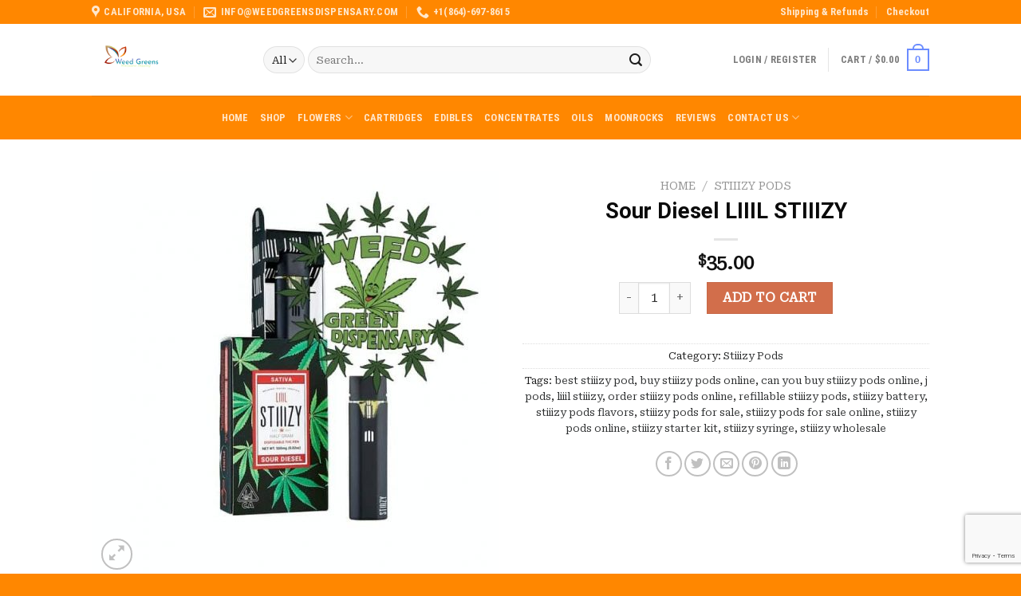

--- FILE ---
content_type: text/html; charset=UTF-8
request_url: https://weedgreensdispensary.com/product/sour-diesel-liiil-stiiizy/
body_size: 31489
content:

<!DOCTYPE html>
<html lang="en-US" class="loading-site no-js">
<head>
	<meta charset="UTF-8" />
	<link rel="profile" href="https://gmpg.org/xfn/11" />
	<link rel="pingback" href="https://weedgreensdispensary.com/xmlrpc.php" />

	<script>(function(html){html.className = html.className.replace(/\bno-js\b/,'js')})(document.documentElement);</script>
<style>
#wpadminbar #wp-admin-bar-wccp_free_top_button .ab-icon:before {
	content: "\f160";
	color: #02CA02;
	top: 3px;
}
#wpadminbar #wp-admin-bar-wccp_free_top_button .ab-icon {
	transform: rotate(45deg);
}
</style>
<meta name='robots' content='index, follow, max-image-preview:large, max-snippet:-1, max-video-preview:-1' />
	<style>img:is([sizes="auto" i], [sizes^="auto," i]) { contain-intrinsic-size: 3000px 1500px }</style>
	<meta name="viewport" content="width=device-width, initial-scale=1, maximum-scale=1" />
	<!-- This site is optimized with the Yoast SEO plugin v26.8 - https://yoast.com/product/yoast-seo-wordpress/ -->
	<title>Sour Diesel LIIIL STIIIZY - Buy stiiizy pods online - stiiizy wholesale</title>
	<meta name="description" content="Sour Diesel LIIIL STIIIZY Pod is perfect for patients looking to combat stress, depression, pain, insomnia and lack of appetite . Order Stiiizy carts" />
	<link rel="canonical" href="https://weedgreensdispensary.com/product/sour-diesel-liiil-stiiizy/" />
	<meta property="og:locale" content="en_US" />
	<meta property="og:type" content="article" />
	<meta property="og:title" content="Sour Diesel LIIIL STIIIZY - Buy stiiizy pods online - stiiizy wholesale" />
	<meta property="og:description" content="Sour Diesel LIIIL STIIIZY Pod is perfect for patients looking to combat stress, depression, pain, insomnia and lack of appetite . Order Stiiizy carts" />
	<meta property="og:url" content="https://weedgreensdispensary.com/product/sour-diesel-liiil-stiiizy/" />
	<meta property="og:site_name" content="weedgreensdispensary" />
	<meta property="article:modified_time" content="2022-09-05T07:54:04+00:00" />
	<meta property="og:image" content="https://weedgreensdispensary.com/wp-content/uploads/2020/06/Sour-Diesel-LIIIL-STIIIZY.jpg" />
	<meta property="og:image:width" content="640" />
	<meta property="og:image:height" content="640" />
	<meta property="og:image:type" content="image/jpeg" />
	<meta name="twitter:card" content="summary_large_image" />
	<meta name="twitter:label1" content="Est. reading time" />
	<meta name="twitter:data1" content="1 minute" />
	<script type="application/ld+json" class="yoast-schema-graph">{"@context":"https://schema.org","@graph":[{"@type":"WebPage","@id":"https://weedgreensdispensary.com/product/sour-diesel-liiil-stiiizy/","url":"https://weedgreensdispensary.com/product/sour-diesel-liiil-stiiizy/","name":"Sour Diesel LIIIL STIIIZY - Buy stiiizy pods online - stiiizy wholesale","isPartOf":{"@id":"https://weedgreensdispensary.com/#website"},"primaryImageOfPage":{"@id":"https://weedgreensdispensary.com/product/sour-diesel-liiil-stiiizy/#primaryimage"},"image":{"@id":"https://weedgreensdispensary.com/product/sour-diesel-liiil-stiiizy/#primaryimage"},"thumbnailUrl":"https://weedgreensdispensary.com/wp-content/uploads/2020/06/Sour-Diesel-LIIIL-STIIIZY.jpg","datePublished":"2020-06-15T21:58:39+00:00","dateModified":"2022-09-05T07:54:04+00:00","description":"Sour Diesel LIIIL STIIIZY Pod is perfect for patients looking to combat stress, depression, pain, insomnia and lack of appetite . Order Stiiizy carts","breadcrumb":{"@id":"https://weedgreensdispensary.com/product/sour-diesel-liiil-stiiizy/#breadcrumb"},"inLanguage":"en-US","potentialAction":[{"@type":"ReadAction","target":["https://weedgreensdispensary.com/product/sour-diesel-liiil-stiiizy/"]}]},{"@type":"ImageObject","inLanguage":"en-US","@id":"https://weedgreensdispensary.com/product/sour-diesel-liiil-stiiizy/#primaryimage","url":"https://weedgreensdispensary.com/wp-content/uploads/2020/06/Sour-Diesel-LIIIL-STIIIZY.jpg","contentUrl":"https://weedgreensdispensary.com/wp-content/uploads/2020/06/Sour-Diesel-LIIIL-STIIIZY.jpg","width":640,"height":640,"caption":"Sour Diesel LIIIL STIIIZY"},{"@type":"BreadcrumbList","@id":"https://weedgreensdispensary.com/product/sour-diesel-liiil-stiiizy/#breadcrumb","itemListElement":[{"@type":"ListItem","position":1,"name":"Home","item":"https://weedgreensdispensary.com/"},{"@type":"ListItem","position":2,"name":"Shop","item":"https://weedgreensdispensary.com/online-dispensary-that-ships-to-all-states/"},{"@type":"ListItem","position":3,"name":"Sour Diesel LIIIL STIIIZY"}]},{"@type":"WebSite","@id":"https://weedgreensdispensary.com/#website","url":"https://weedgreensdispensary.com/","name":"weedgreensdispensary","description":"Buy Weed Online","potentialAction":[{"@type":"SearchAction","target":{"@type":"EntryPoint","urlTemplate":"https://weedgreensdispensary.com/?s={search_term_string}"},"query-input":{"@type":"PropertyValueSpecification","valueRequired":true,"valueName":"search_term_string"}}],"inLanguage":"en-US"}]}</script>
	<!-- / Yoast SEO plugin. -->


<link rel='dns-prefetch' href='//cdn.jsdelivr.net' />
<link rel='prefetch' href='https://weedgreensdispensary.com/wp-content/themes/flatsome/assets/js/chunk.countup.js?ver=3.16.0' />
<link rel='prefetch' href='https://weedgreensdispensary.com/wp-content/themes/flatsome/assets/js/chunk.sticky-sidebar.js?ver=3.16.0' />
<link rel='prefetch' href='https://weedgreensdispensary.com/wp-content/themes/flatsome/assets/js/chunk.tooltips.js?ver=3.16.0' />
<link rel='prefetch' href='https://weedgreensdispensary.com/wp-content/themes/flatsome/assets/js/chunk.vendors-popups.js?ver=3.16.0' />
<link rel='prefetch' href='https://weedgreensdispensary.com/wp-content/themes/flatsome/assets/js/chunk.vendors-slider.js?ver=3.16.0' />
<link rel="alternate" type="application/rss+xml" title="weedgreensdispensary &raquo; Feed" href="https://weedgreensdispensary.com/feed/" />
<link rel="alternate" type="application/rss+xml" title="weedgreensdispensary &raquo; Comments Feed" href="https://weedgreensdispensary.com/comments/feed/" />
<link rel="alternate" type="application/rss+xml" title="weedgreensdispensary &raquo; Sour Diesel LIIIL STIIIZY Comments Feed" href="https://weedgreensdispensary.com/product/sour-diesel-liiil-stiiizy/feed/" />
<script type="text/javascript">
/* <![CDATA[ */
window._wpemojiSettings = {"baseUrl":"https:\/\/s.w.org\/images\/core\/emoji\/16.0.1\/72x72\/","ext":".png","svgUrl":"https:\/\/s.w.org\/images\/core\/emoji\/16.0.1\/svg\/","svgExt":".svg","source":{"concatemoji":"https:\/\/weedgreensdispensary.com\/wp-includes\/js\/wp-emoji-release.min.js?ver=6.8.3"}};
/*! This file is auto-generated */
!function(s,n){var o,i,e;function c(e){try{var t={supportTests:e,timestamp:(new Date).valueOf()};sessionStorage.setItem(o,JSON.stringify(t))}catch(e){}}function p(e,t,n){e.clearRect(0,0,e.canvas.width,e.canvas.height),e.fillText(t,0,0);var t=new Uint32Array(e.getImageData(0,0,e.canvas.width,e.canvas.height).data),a=(e.clearRect(0,0,e.canvas.width,e.canvas.height),e.fillText(n,0,0),new Uint32Array(e.getImageData(0,0,e.canvas.width,e.canvas.height).data));return t.every(function(e,t){return e===a[t]})}function u(e,t){e.clearRect(0,0,e.canvas.width,e.canvas.height),e.fillText(t,0,0);for(var n=e.getImageData(16,16,1,1),a=0;a<n.data.length;a++)if(0!==n.data[a])return!1;return!0}function f(e,t,n,a){switch(t){case"flag":return n(e,"\ud83c\udff3\ufe0f\u200d\u26a7\ufe0f","\ud83c\udff3\ufe0f\u200b\u26a7\ufe0f")?!1:!n(e,"\ud83c\udde8\ud83c\uddf6","\ud83c\udde8\u200b\ud83c\uddf6")&&!n(e,"\ud83c\udff4\udb40\udc67\udb40\udc62\udb40\udc65\udb40\udc6e\udb40\udc67\udb40\udc7f","\ud83c\udff4\u200b\udb40\udc67\u200b\udb40\udc62\u200b\udb40\udc65\u200b\udb40\udc6e\u200b\udb40\udc67\u200b\udb40\udc7f");case"emoji":return!a(e,"\ud83e\udedf")}return!1}function g(e,t,n,a){var r="undefined"!=typeof WorkerGlobalScope&&self instanceof WorkerGlobalScope?new OffscreenCanvas(300,150):s.createElement("canvas"),o=r.getContext("2d",{willReadFrequently:!0}),i=(o.textBaseline="top",o.font="600 32px Arial",{});return e.forEach(function(e){i[e]=t(o,e,n,a)}),i}function t(e){var t=s.createElement("script");t.src=e,t.defer=!0,s.head.appendChild(t)}"undefined"!=typeof Promise&&(o="wpEmojiSettingsSupports",i=["flag","emoji"],n.supports={everything:!0,everythingExceptFlag:!0},e=new Promise(function(e){s.addEventListener("DOMContentLoaded",e,{once:!0})}),new Promise(function(t){var n=function(){try{var e=JSON.parse(sessionStorage.getItem(o));if("object"==typeof e&&"number"==typeof e.timestamp&&(new Date).valueOf()<e.timestamp+604800&&"object"==typeof e.supportTests)return e.supportTests}catch(e){}return null}();if(!n){if("undefined"!=typeof Worker&&"undefined"!=typeof OffscreenCanvas&&"undefined"!=typeof URL&&URL.createObjectURL&&"undefined"!=typeof Blob)try{var e="postMessage("+g.toString()+"("+[JSON.stringify(i),f.toString(),p.toString(),u.toString()].join(",")+"));",a=new Blob([e],{type:"text/javascript"}),r=new Worker(URL.createObjectURL(a),{name:"wpTestEmojiSupports"});return void(r.onmessage=function(e){c(n=e.data),r.terminate(),t(n)})}catch(e){}c(n=g(i,f,p,u))}t(n)}).then(function(e){for(var t in e)n.supports[t]=e[t],n.supports.everything=n.supports.everything&&n.supports[t],"flag"!==t&&(n.supports.everythingExceptFlag=n.supports.everythingExceptFlag&&n.supports[t]);n.supports.everythingExceptFlag=n.supports.everythingExceptFlag&&!n.supports.flag,n.DOMReady=!1,n.readyCallback=function(){n.DOMReady=!0}}).then(function(){return e}).then(function(){var e;n.supports.everything||(n.readyCallback(),(e=n.source||{}).concatemoji?t(e.concatemoji):e.wpemoji&&e.twemoji&&(t(e.twemoji),t(e.wpemoji)))}))}((window,document),window._wpemojiSettings);
/* ]]> */
</script>
<style id='wp-emoji-styles-inline-css' type='text/css'>

	img.wp-smiley, img.emoji {
		display: inline !important;
		border: none !important;
		box-shadow: none !important;
		height: 1em !important;
		width: 1em !important;
		margin: 0 0.07em !important;
		vertical-align: -0.1em !important;
		background: none !important;
		padding: 0 !important;
	}
</style>
<style id='wp-block-library-inline-css' type='text/css'>
:root{--wp-admin-theme-color:#007cba;--wp-admin-theme-color--rgb:0,124,186;--wp-admin-theme-color-darker-10:#006ba1;--wp-admin-theme-color-darker-10--rgb:0,107,161;--wp-admin-theme-color-darker-20:#005a87;--wp-admin-theme-color-darker-20--rgb:0,90,135;--wp-admin-border-width-focus:2px;--wp-block-synced-color:#7a00df;--wp-block-synced-color--rgb:122,0,223;--wp-bound-block-color:var(--wp-block-synced-color)}@media (min-resolution:192dpi){:root{--wp-admin-border-width-focus:1.5px}}.wp-element-button{cursor:pointer}:root{--wp--preset--font-size--normal:16px;--wp--preset--font-size--huge:42px}:root .has-very-light-gray-background-color{background-color:#eee}:root .has-very-dark-gray-background-color{background-color:#313131}:root .has-very-light-gray-color{color:#eee}:root .has-very-dark-gray-color{color:#313131}:root .has-vivid-green-cyan-to-vivid-cyan-blue-gradient-background{background:linear-gradient(135deg,#00d084,#0693e3)}:root .has-purple-crush-gradient-background{background:linear-gradient(135deg,#34e2e4,#4721fb 50%,#ab1dfe)}:root .has-hazy-dawn-gradient-background{background:linear-gradient(135deg,#faaca8,#dad0ec)}:root .has-subdued-olive-gradient-background{background:linear-gradient(135deg,#fafae1,#67a671)}:root .has-atomic-cream-gradient-background{background:linear-gradient(135deg,#fdd79a,#004a59)}:root .has-nightshade-gradient-background{background:linear-gradient(135deg,#330968,#31cdcf)}:root .has-midnight-gradient-background{background:linear-gradient(135deg,#020381,#2874fc)}.has-regular-font-size{font-size:1em}.has-larger-font-size{font-size:2.625em}.has-normal-font-size{font-size:var(--wp--preset--font-size--normal)}.has-huge-font-size{font-size:var(--wp--preset--font-size--huge)}.has-text-align-center{text-align:center}.has-text-align-left{text-align:left}.has-text-align-right{text-align:right}#end-resizable-editor-section{display:none}.aligncenter{clear:both}.items-justified-left{justify-content:flex-start}.items-justified-center{justify-content:center}.items-justified-right{justify-content:flex-end}.items-justified-space-between{justify-content:space-between}.screen-reader-text{border:0;clip-path:inset(50%);height:1px;margin:-1px;overflow:hidden;padding:0;position:absolute;width:1px;word-wrap:normal!important}.screen-reader-text:focus{background-color:#ddd;clip-path:none;color:#444;display:block;font-size:1em;height:auto;left:5px;line-height:normal;padding:15px 23px 14px;text-decoration:none;top:5px;width:auto;z-index:100000}html :where(.has-border-color){border-style:solid}html :where([style*=border-top-color]){border-top-style:solid}html :where([style*=border-right-color]){border-right-style:solid}html :where([style*=border-bottom-color]){border-bottom-style:solid}html :where([style*=border-left-color]){border-left-style:solid}html :where([style*=border-width]){border-style:solid}html :where([style*=border-top-width]){border-top-style:solid}html :where([style*=border-right-width]){border-right-style:solid}html :where([style*=border-bottom-width]){border-bottom-style:solid}html :where([style*=border-left-width]){border-left-style:solid}html :where(img[class*=wp-image-]){height:auto;max-width:100%}:where(figure){margin:0 0 1em}html :where(.is-position-sticky){--wp-admin--admin-bar--position-offset:var(--wp-admin--admin-bar--height,0px)}@media screen and (max-width:600px){html :where(.is-position-sticky){--wp-admin--admin-bar--position-offset:0px}}
</style>
<style id='classic-theme-styles-inline-css' type='text/css'>
/*! This file is auto-generated */
.wp-block-button__link{color:#fff;background-color:#32373c;border-radius:9999px;box-shadow:none;text-decoration:none;padding:calc(.667em + 2px) calc(1.333em + 2px);font-size:1.125em}.wp-block-file__button{background:#32373c;color:#fff;text-decoration:none}
</style>
<link rel="stylesheet" href="https://weedgreensdispensary.com/wp-content/cache/minify/46d91.css" media="all" />




<style id='woocommerce-inline-inline-css' type='text/css'>
.woocommerce form .form-row .required { visibility: visible; }
</style>
<link rel="stylesheet" href="https://weedgreensdispensary.com/wp-content/cache/minify/c7a68.css" media="all" />

<style id='flatsome-main-inline-css' type='text/css'>
@font-face {
				font-family: "fl-icons";
				font-display: block;
				src: url(https://weedgreensdispensary.com/wp-content/themes/flatsome/assets/css/icons/fl-icons.eot?v=3.16.0);
				src:
					url(https://weedgreensdispensary.com/wp-content/themes/flatsome/assets/css/icons/fl-icons.eot#iefix?v=3.16.0) format("embedded-opentype"),
					url(https://weedgreensdispensary.com/wp-content/themes/flatsome/assets/css/icons/fl-icons.woff2?v=3.16.0) format("woff2"),
					url(https://weedgreensdispensary.com/wp-content/themes/flatsome/assets/css/icons/fl-icons.ttf?v=3.16.0) format("truetype"),
					url(https://weedgreensdispensary.com/wp-content/themes/flatsome/assets/css/icons/fl-icons.woff?v=3.16.0) format("woff"),
					url(https://weedgreensdispensary.com/wp-content/themes/flatsome/assets/css/icons/fl-icons.svg?v=3.16.0#fl-icons) format("svg");
			}
</style>
<link rel="stylesheet" href="https://weedgreensdispensary.com/wp-content/cache/minify/47ae6.css" media="all" />


<script src="https://weedgreensdispensary.com/wp-content/cache/minify/818c0.js"></script>



<script type="text/javascript" id="wc-add-to-cart-js-extra">
/* <![CDATA[ */
var wc_add_to_cart_params = {"ajax_url":"\/wp-admin\/admin-ajax.php","wc_ajax_url":"\/?wc-ajax=%%endpoint%%","i18n_view_cart":"View cart","cart_url":"https:\/\/weedgreensdispensary.com\/cart\/","is_cart":"","cart_redirect_after_add":"no"};
/* ]]> */
</script>



<script type="text/javascript" id="wc-single-product-js-extra">
/* <![CDATA[ */
var wc_single_product_params = {"i18n_required_rating_text":"Please select a rating","i18n_rating_options":["1 of 5 stars","2 of 5 stars","3 of 5 stars","4 of 5 stars","5 of 5 stars"],"i18n_product_gallery_trigger_text":"View full-screen image gallery","review_rating_required":"yes","flexslider":{"rtl":false,"animation":"slide","smoothHeight":true,"directionNav":false,"controlNav":"thumbnails","slideshow":false,"animationSpeed":500,"animationLoop":false,"allowOneSlide":false},"zoom_enabled":"","zoom_options":[],"photoswipe_enabled":"1","photoswipe_options":{"shareEl":false,"closeOnScroll":false,"history":false,"hideAnimationDuration":0,"showAnimationDuration":0},"flexslider_enabled":""};
/* ]]> */
</script>


<script type="text/javascript" id="woocommerce-js-extra">
/* <![CDATA[ */
var woocommerce_params = {"ajax_url":"\/wp-admin\/admin-ajax.php","wc_ajax_url":"\/?wc-ajax=%%endpoint%%","i18n_password_show":"Show password","i18n_password_hide":"Hide password"};
/* ]]> */
</script>
<script src="https://weedgreensdispensary.com/wp-content/cache/minify/7909f.js" defer></script>

<link rel="https://api.w.org/" href="https://weedgreensdispensary.com/wp-json/" /><link rel="alternate" title="JSON" type="application/json" href="https://weedgreensdispensary.com/wp-json/wp/v2/product/726" /><link rel="EditURI" type="application/rsd+xml" title="RSD" href="https://weedgreensdispensary.com/xmlrpc.php?rsd" />
<meta name="generator" content="WordPress 6.8.3" />
<meta name="generator" content="WooCommerce 10.4.3" />
<link rel='shortlink' href='https://weedgreensdispensary.com/?p=726' />
<link rel="alternate" title="oEmbed (JSON)" type="application/json+oembed" href="https://weedgreensdispensary.com/wp-json/oembed/1.0/embed?url=https%3A%2F%2Fweedgreensdispensary.com%2Fproduct%2Fsour-diesel-liiil-stiiizy%2F" />
<link rel="alternate" title="oEmbed (XML)" type="text/xml+oembed" href="https://weedgreensdispensary.com/wp-json/oembed/1.0/embed?url=https%3A%2F%2Fweedgreensdispensary.com%2Fproduct%2Fsour-diesel-liiil-stiiizy%2F&#038;format=xml" />
<script id="wpcp_disable_selection" type="text/javascript">
var image_save_msg='You are not allowed to save images!';
	var no_menu_msg='Context Menu disabled!';
	var smessage = "Content is protected !!";

function disableEnterKey(e)
{
	var elemtype = e.target.tagName;
	
	elemtype = elemtype.toUpperCase();
	
	if (elemtype == "TEXT" || elemtype == "TEXTAREA" || elemtype == "INPUT" || elemtype == "PASSWORD" || elemtype == "SELECT" || elemtype == "OPTION" || elemtype == "EMBED")
	{
		elemtype = 'TEXT';
	}
	
	if (e.ctrlKey){
     var key;
     if(window.event)
          key = window.event.keyCode;     //IE
     else
          key = e.which;     //firefox (97)
    //if (key != 17) alert(key);
     if (elemtype!= 'TEXT' && (key == 97 || key == 65 || key == 67 || key == 99 || key == 88 || key == 120 || key == 26 || key == 85  || key == 86 || key == 83 || key == 43 || key == 73))
     {
		if(wccp_free_iscontenteditable(e)) return true;
		show_wpcp_message('You are not allowed to copy content or view source');
		return false;
     }else
     	return true;
     }
}


/*For contenteditable tags*/
function wccp_free_iscontenteditable(e)
{
	var e = e || window.event; // also there is no e.target property in IE. instead IE uses window.event.srcElement
  	
	var target = e.target || e.srcElement;

	var elemtype = e.target.nodeName;
	
	elemtype = elemtype.toUpperCase();
	
	var iscontenteditable = "false";
		
	if(typeof target.getAttribute!="undefined" ) iscontenteditable = target.getAttribute("contenteditable"); // Return true or false as string
	
	var iscontenteditable2 = false;
	
	if(typeof target.isContentEditable!="undefined" ) iscontenteditable2 = target.isContentEditable; // Return true or false as boolean

	if(target.parentElement.isContentEditable) iscontenteditable2 = true;
	
	if (iscontenteditable == "true" || iscontenteditable2 == true)
	{
		if(typeof target.style!="undefined" ) target.style.cursor = "text";
		
		return true;
	}
}

////////////////////////////////////
function disable_copy(e)
{	
	var e = e || window.event; // also there is no e.target property in IE. instead IE uses window.event.srcElement
	
	var elemtype = e.target.tagName;
	
	elemtype = elemtype.toUpperCase();
	
	if (elemtype == "TEXT" || elemtype == "TEXTAREA" || elemtype == "INPUT" || elemtype == "PASSWORD" || elemtype == "SELECT" || elemtype == "OPTION" || elemtype == "EMBED")
	{
		elemtype = 'TEXT';
	}
	
	if(wccp_free_iscontenteditable(e)) return true;
	
	var isSafari = /Safari/.test(navigator.userAgent) && /Apple Computer/.test(navigator.vendor);
	
	var checker_IMG = '';
	if (elemtype == "IMG" && checker_IMG == 'checked' && e.detail >= 2) {show_wpcp_message(alertMsg_IMG);return false;}
	if (elemtype != "TEXT")
	{
		if (smessage !== "" && e.detail == 2)
			show_wpcp_message(smessage);
		
		if (isSafari)
			return true;
		else
			return false;
	}	
}

//////////////////////////////////////////
function disable_copy_ie()
{
	var e = e || window.event;
	var elemtype = window.event.srcElement.nodeName;
	elemtype = elemtype.toUpperCase();
	if(wccp_free_iscontenteditable(e)) return true;
	if (elemtype == "IMG") {show_wpcp_message(alertMsg_IMG);return false;}
	if (elemtype != "TEXT" && elemtype != "TEXTAREA" && elemtype != "INPUT" && elemtype != "PASSWORD" && elemtype != "SELECT" && elemtype != "OPTION" && elemtype != "EMBED")
	{
		return false;
	}
}	
function reEnable()
{
	return true;
}
document.onkeydown = disableEnterKey;
document.onselectstart = disable_copy_ie;
if(navigator.userAgent.indexOf('MSIE')==-1)
{
	document.onmousedown = disable_copy;
	document.onclick = reEnable;
}
function disableSelection(target)
{
    //For IE This code will work
    if (typeof target.onselectstart!="undefined")
    target.onselectstart = disable_copy_ie;
    
    //For Firefox This code will work
    else if (typeof target.style.MozUserSelect!="undefined")
    {target.style.MozUserSelect="none";}
    
    //All other  (ie: Opera) This code will work
    else
    target.onmousedown=function(){return false}
    target.style.cursor = "default";
}
//Calling the JS function directly just after body load
window.onload = function(){disableSelection(document.body);};

//////////////////special for safari Start////////////////
var onlongtouch;
var timer;
var touchduration = 1000; //length of time we want the user to touch before we do something

var elemtype = "";
function touchstart(e) {
	var e = e || window.event;
  // also there is no e.target property in IE.
  // instead IE uses window.event.srcElement
  	var target = e.target || e.srcElement;
	
	elemtype = window.event.srcElement.nodeName;
	
	elemtype = elemtype.toUpperCase();
	
	if(!wccp_pro_is_passive()) e.preventDefault();
	if (!timer) {
		timer = setTimeout(onlongtouch, touchduration);
	}
}

function touchend() {
    //stops short touches from firing the event
    if (timer) {
        clearTimeout(timer);
        timer = null;
    }
	onlongtouch();
}

onlongtouch = function(e) { //this will clear the current selection if anything selected
	
	if (elemtype != "TEXT" && elemtype != "TEXTAREA" && elemtype != "INPUT" && elemtype != "PASSWORD" && elemtype != "SELECT" && elemtype != "EMBED" && elemtype != "OPTION")	
	{
		if (window.getSelection) {
			if (window.getSelection().empty) {  // Chrome
			window.getSelection().empty();
			} else if (window.getSelection().removeAllRanges) {  // Firefox
			window.getSelection().removeAllRanges();
			}
		} else if (document.selection) {  // IE?
			document.selection.empty();
		}
		return false;
	}
};

document.addEventListener("DOMContentLoaded", function(event) { 
    window.addEventListener("touchstart", touchstart, false);
    window.addEventListener("touchend", touchend, false);
});

function wccp_pro_is_passive() {

  var cold = false,
  hike = function() {};

  try {
	  const object1 = {};
  var aid = Object.defineProperty(object1, 'passive', {
  get() {cold = true}
  });
  window.addEventListener('test', hike, aid);
  window.removeEventListener('test', hike, aid);
  } catch (e) {}

  return cold;
}
/*special for safari End*/
</script>
<script id="wpcp_disable_Right_Click" type="text/javascript">
document.ondragstart = function() { return false;}
	function nocontext(e) {
	   return false;
	}
	document.oncontextmenu = nocontext;
</script>
<style>
.unselectable
{
-moz-user-select:none;
-webkit-user-select:none;
cursor: default;
}
html
{
-webkit-touch-callout: none;
-webkit-user-select: none;
-khtml-user-select: none;
-moz-user-select: none;
-ms-user-select: none;
user-select: none;
-webkit-tap-highlight-color: rgba(0,0,0,0);
}
</style>
<script id="wpcp_css_disable_selection" type="text/javascript">
var e = document.getElementsByTagName('body')[0];
if(e)
{
	e.setAttribute('unselectable',"on");
}
</script>
	<noscript><style>.woocommerce-product-gallery{ opacity: 1 !important; }</style></noscript>
	<link rel="icon" href="https://weedgreensdispensary.com/wp-content/uploads/2025/01/cropped-wgd-32x32.png" sizes="32x32" />
<link rel="icon" href="https://weedgreensdispensary.com/wp-content/uploads/2025/01/cropped-wgd-192x192.png" sizes="192x192" />
<link rel="apple-touch-icon" href="https://weedgreensdispensary.com/wp-content/uploads/2025/01/cropped-wgd-180x180.png" />
<meta name="msapplication-TileImage" content="https://weedgreensdispensary.com/wp-content/uploads/2025/01/cropped-wgd-270x270.png" />
<style id="custom-css" type="text/css">:root {--primary-color: #6b8cff;}.header-main{height: 90px}#logo img{max-height: 90px}#logo{width:185px;}.header-bottom{min-height: 55px}.header-top{min-height: 30px}.transparent .header-main{height: 90px}.transparent #logo img{max-height: 90px}.has-transparent + .page-title:first-of-type,.has-transparent + #main > .page-title,.has-transparent + #main > div > .page-title,.has-transparent + #main .page-header-wrapper:first-of-type .page-title{padding-top: 170px;}.header.show-on-scroll,.stuck .header-main{height:70px!important}.stuck #logo img{max-height: 70px!important}.search-form{ width: 83%;}.header-bottom {background-color: #ff8700}.header-bottom-nav > li > a{line-height: 11px }@media (max-width: 549px) {.header-main{height: 70px}#logo img{max-height: 70px}}.header-top{background-color:#ff8700!important;}/* Color */.accordion-title.active, .has-icon-bg .icon .icon-inner,.logo a, .primary.is-underline, .primary.is-link, .badge-outline .badge-inner, .nav-outline > li.active> a,.nav-outline >li.active > a, .cart-icon strong,[data-color='primary'], .is-outline.primary{color: #6b8cff;}/* Color !important */[data-text-color="primary"]{color: #6b8cff!important;}/* Background Color */[data-text-bg="primary"]{background-color: #6b8cff;}/* Background */.scroll-to-bullets a,.featured-title, .label-new.menu-item > a:after, .nav-pagination > li > .current,.nav-pagination > li > span:hover,.nav-pagination > li > a:hover,.has-hover:hover .badge-outline .badge-inner,button[type="submit"], .button.wc-forward:not(.checkout):not(.checkout-button), .button.submit-button, .button.primary:not(.is-outline),.featured-table .title,.is-outline:hover, .has-icon:hover .icon-label,.nav-dropdown-bold .nav-column li > a:hover, .nav-dropdown.nav-dropdown-bold > li > a:hover, .nav-dropdown-bold.dark .nav-column li > a:hover, .nav-dropdown.nav-dropdown-bold.dark > li > a:hover, .header-vertical-menu__opener ,.is-outline:hover, .tagcloud a:hover,.grid-tools a, input[type='submit']:not(.is-form), .box-badge:hover .box-text, input.button.alt,.nav-box > li > a:hover,.nav-box > li.active > a,.nav-pills > li.active > a ,.current-dropdown .cart-icon strong, .cart-icon:hover strong, .nav-line-bottom > li > a:before, .nav-line-grow > li > a:before, .nav-line > li > a:before,.banner, .header-top, .slider-nav-circle .flickity-prev-next-button:hover svg, .slider-nav-circle .flickity-prev-next-button:hover .arrow, .primary.is-outline:hover, .button.primary:not(.is-outline), input[type='submit'].primary, input[type='submit'].primary, input[type='reset'].button, input[type='button'].primary, .badge-inner{background-color: #6b8cff;}/* Border */.nav-vertical.nav-tabs > li.active > a,.scroll-to-bullets a.active,.nav-pagination > li > .current,.nav-pagination > li > span:hover,.nav-pagination > li > a:hover,.has-hover:hover .badge-outline .badge-inner,.accordion-title.active,.featured-table,.is-outline:hover, .tagcloud a:hover,blockquote, .has-border, .cart-icon strong:after,.cart-icon strong,.blockUI:before, .processing:before,.loading-spin, .slider-nav-circle .flickity-prev-next-button:hover svg, .slider-nav-circle .flickity-prev-next-button:hover .arrow, .primary.is-outline:hover{border-color: #6b8cff}.nav-tabs > li.active > a{border-top-color: #6b8cff}.widget_shopping_cart_content .blockUI.blockOverlay:before { border-left-color: #6b8cff }.woocommerce-checkout-review-order .blockUI.blockOverlay:before { border-left-color: #6b8cff }/* Fill */.slider .flickity-prev-next-button:hover svg,.slider .flickity-prev-next-button:hover .arrow{fill: #6b8cff;}/* Focus */.primary:focus-visible, .submit-button:focus-visible, button[type="submit"]:focus-visible { outline-color: #6b8cff!important; }body{font-size: 100%;}@media screen and (max-width: 549px){body{font-size: 100%;}}body{font-family:"Roboto Serif", sans-serif}body {font-weight: 400;font-style: normal;}body{color: #1c1c1c}.nav > li > a {font-family:"Roboto Condensed", sans-serif;}.mobile-sidebar-levels-2 .nav > li > ul > li > a {font-family:"Roboto Condensed", sans-serif;}.nav > li > a,.mobile-sidebar-levels-2 .nav > li > ul > li > a {font-weight: 700;font-style: normal;}h1,h2,h3,h4,h5,h6,.heading-font, .off-canvas-center .nav-sidebar.nav-vertical > li > a{font-family: "Roboto", sans-serif;}h1,h2,h3,h4,h5,h6,.heading-font,.banner h1,.banner h2 {font-weight: 700;font-style: normal;}h1,h2,h3,h4,h5,h6,.heading-font{color: #0a0a0a;}.alt-font{font-family: "Dancing Script", sans-serif;}.alt-font {font-weight: 400!important;font-style: normal!important;}a{color: #2c2e2f;}.shop-page-title.featured-title .title-overlay{background-color: rgba(0,0,0,0.3);}.has-equal-box-heights .box-image {padding-top: 100%;}.shop-page-title.featured-title .title-bg{ background-image: url(https://weedgreensdispensary.com/wp-content/uploads/2020/06/Sour-Diesel-LIIIL-STIIIZY.jpg)!important;}@media screen and (min-width: 550px){.products .box-vertical .box-image{min-width: 247px!important;width: 247px!important;}}.footer-2{background-color: #ff8700}.absolute-footer, html{background-color: #ff8700}.nav-vertical-fly-out > li + li {border-top-width: 1px; border-top-style: solid;}.label-new.menu-item > a:after{content:"New";}.label-hot.menu-item > a:after{content:"Hot";}.label-sale.menu-item > a:after{content:"Sale";}.label-popular.menu-item > a:after{content:"Popular";}</style><style id="kirki-inline-styles">/* cyrillic-ext */
@font-face {
  font-family: 'Roboto';
  font-style: normal;
  font-weight: 700;
  font-stretch: normal;
  font-display: swap;
  src: url(https://weedgreensdispensary.com/wp-content/fonts/roboto/font) format('woff');
  unicode-range: U+0460-052F, U+1C80-1C8A, U+20B4, U+2DE0-2DFF, U+A640-A69F, U+FE2E-FE2F;
}
/* cyrillic */
@font-face {
  font-family: 'Roboto';
  font-style: normal;
  font-weight: 700;
  font-stretch: normal;
  font-display: swap;
  src: url(https://weedgreensdispensary.com/wp-content/fonts/roboto/font) format('woff');
  unicode-range: U+0301, U+0400-045F, U+0490-0491, U+04B0-04B1, U+2116;
}
/* greek-ext */
@font-face {
  font-family: 'Roboto';
  font-style: normal;
  font-weight: 700;
  font-stretch: normal;
  font-display: swap;
  src: url(https://weedgreensdispensary.com/wp-content/fonts/roboto/font) format('woff');
  unicode-range: U+1F00-1FFF;
}
/* greek */
@font-face {
  font-family: 'Roboto';
  font-style: normal;
  font-weight: 700;
  font-stretch: normal;
  font-display: swap;
  src: url(https://weedgreensdispensary.com/wp-content/fonts/roboto/font) format('woff');
  unicode-range: U+0370-0377, U+037A-037F, U+0384-038A, U+038C, U+038E-03A1, U+03A3-03FF;
}
/* math */
@font-face {
  font-family: 'Roboto';
  font-style: normal;
  font-weight: 700;
  font-stretch: normal;
  font-display: swap;
  src: url(https://weedgreensdispensary.com/wp-content/fonts/roboto/font) format('woff');
  unicode-range: U+0302-0303, U+0305, U+0307-0308, U+0310, U+0312, U+0315, U+031A, U+0326-0327, U+032C, U+032F-0330, U+0332-0333, U+0338, U+033A, U+0346, U+034D, U+0391-03A1, U+03A3-03A9, U+03B1-03C9, U+03D1, U+03D5-03D6, U+03F0-03F1, U+03F4-03F5, U+2016-2017, U+2034-2038, U+203C, U+2040, U+2043, U+2047, U+2050, U+2057, U+205F, U+2070-2071, U+2074-208E, U+2090-209C, U+20D0-20DC, U+20E1, U+20E5-20EF, U+2100-2112, U+2114-2115, U+2117-2121, U+2123-214F, U+2190, U+2192, U+2194-21AE, U+21B0-21E5, U+21F1-21F2, U+21F4-2211, U+2213-2214, U+2216-22FF, U+2308-230B, U+2310, U+2319, U+231C-2321, U+2336-237A, U+237C, U+2395, U+239B-23B7, U+23D0, U+23DC-23E1, U+2474-2475, U+25AF, U+25B3, U+25B7, U+25BD, U+25C1, U+25CA, U+25CC, U+25FB, U+266D-266F, U+27C0-27FF, U+2900-2AFF, U+2B0E-2B11, U+2B30-2B4C, U+2BFE, U+3030, U+FF5B, U+FF5D, U+1D400-1D7FF, U+1EE00-1EEFF;
}
/* symbols */
@font-face {
  font-family: 'Roboto';
  font-style: normal;
  font-weight: 700;
  font-stretch: normal;
  font-display: swap;
  src: url(https://weedgreensdispensary.com/wp-content/fonts/roboto/font) format('woff');
  unicode-range: U+0001-000C, U+000E-001F, U+007F-009F, U+20DD-20E0, U+20E2-20E4, U+2150-218F, U+2190, U+2192, U+2194-2199, U+21AF, U+21E6-21F0, U+21F3, U+2218-2219, U+2299, U+22C4-22C6, U+2300-243F, U+2440-244A, U+2460-24FF, U+25A0-27BF, U+2800-28FF, U+2921-2922, U+2981, U+29BF, U+29EB, U+2B00-2BFF, U+4DC0-4DFF, U+FFF9-FFFB, U+10140-1018E, U+10190-1019C, U+101A0, U+101D0-101FD, U+102E0-102FB, U+10E60-10E7E, U+1D2C0-1D2D3, U+1D2E0-1D37F, U+1F000-1F0FF, U+1F100-1F1AD, U+1F1E6-1F1FF, U+1F30D-1F30F, U+1F315, U+1F31C, U+1F31E, U+1F320-1F32C, U+1F336, U+1F378, U+1F37D, U+1F382, U+1F393-1F39F, U+1F3A7-1F3A8, U+1F3AC-1F3AF, U+1F3C2, U+1F3C4-1F3C6, U+1F3CA-1F3CE, U+1F3D4-1F3E0, U+1F3ED, U+1F3F1-1F3F3, U+1F3F5-1F3F7, U+1F408, U+1F415, U+1F41F, U+1F426, U+1F43F, U+1F441-1F442, U+1F444, U+1F446-1F449, U+1F44C-1F44E, U+1F453, U+1F46A, U+1F47D, U+1F4A3, U+1F4B0, U+1F4B3, U+1F4B9, U+1F4BB, U+1F4BF, U+1F4C8-1F4CB, U+1F4D6, U+1F4DA, U+1F4DF, U+1F4E3-1F4E6, U+1F4EA-1F4ED, U+1F4F7, U+1F4F9-1F4FB, U+1F4FD-1F4FE, U+1F503, U+1F507-1F50B, U+1F50D, U+1F512-1F513, U+1F53E-1F54A, U+1F54F-1F5FA, U+1F610, U+1F650-1F67F, U+1F687, U+1F68D, U+1F691, U+1F694, U+1F698, U+1F6AD, U+1F6B2, U+1F6B9-1F6BA, U+1F6BC, U+1F6C6-1F6CF, U+1F6D3-1F6D7, U+1F6E0-1F6EA, U+1F6F0-1F6F3, U+1F6F7-1F6FC, U+1F700-1F7FF, U+1F800-1F80B, U+1F810-1F847, U+1F850-1F859, U+1F860-1F887, U+1F890-1F8AD, U+1F8B0-1F8BB, U+1F8C0-1F8C1, U+1F900-1F90B, U+1F93B, U+1F946, U+1F984, U+1F996, U+1F9E9, U+1FA00-1FA6F, U+1FA70-1FA7C, U+1FA80-1FA89, U+1FA8F-1FAC6, U+1FACE-1FADC, U+1FADF-1FAE9, U+1FAF0-1FAF8, U+1FB00-1FBFF;
}
/* vietnamese */
@font-face {
  font-family: 'Roboto';
  font-style: normal;
  font-weight: 700;
  font-stretch: normal;
  font-display: swap;
  src: url(https://weedgreensdispensary.com/wp-content/fonts/roboto/font) format('woff');
  unicode-range: U+0102-0103, U+0110-0111, U+0128-0129, U+0168-0169, U+01A0-01A1, U+01AF-01B0, U+0300-0301, U+0303-0304, U+0308-0309, U+0323, U+0329, U+1EA0-1EF9, U+20AB;
}
/* latin-ext */
@font-face {
  font-family: 'Roboto';
  font-style: normal;
  font-weight: 700;
  font-stretch: normal;
  font-display: swap;
  src: url(https://weedgreensdispensary.com/wp-content/fonts/roboto/font) format('woff');
  unicode-range: U+0100-02BA, U+02BD-02C5, U+02C7-02CC, U+02CE-02D7, U+02DD-02FF, U+0304, U+0308, U+0329, U+1D00-1DBF, U+1E00-1E9F, U+1EF2-1EFF, U+2020, U+20A0-20AB, U+20AD-20C0, U+2113, U+2C60-2C7F, U+A720-A7FF;
}
/* latin */
@font-face {
  font-family: 'Roboto';
  font-style: normal;
  font-weight: 700;
  font-stretch: normal;
  font-display: swap;
  src: url(https://weedgreensdispensary.com/wp-content/fonts/roboto/font) format('woff');
  unicode-range: U+0000-00FF, U+0131, U+0152-0153, U+02BB-02BC, U+02C6, U+02DA, U+02DC, U+0304, U+0308, U+0329, U+2000-206F, U+20AC, U+2122, U+2191, U+2193, U+2212, U+2215, U+FEFF, U+FFFD;
}/* cyrillic-ext */
@font-face {
  font-family: 'Roboto Serif';
  font-style: normal;
  font-weight: 400;
  font-stretch: normal;
  font-display: swap;
  src: url(https://weedgreensdispensary.com/wp-content/fonts/roboto-serif/font) format('woff');
  unicode-range: U+0460-052F, U+1C80-1C8A, U+20B4, U+2DE0-2DFF, U+A640-A69F, U+FE2E-FE2F;
}
/* cyrillic */
@font-face {
  font-family: 'Roboto Serif';
  font-style: normal;
  font-weight: 400;
  font-stretch: normal;
  font-display: swap;
  src: url(https://weedgreensdispensary.com/wp-content/fonts/roboto-serif/font) format('woff');
  unicode-range: U+0301, U+0400-045F, U+0490-0491, U+04B0-04B1, U+2116;
}
/* vietnamese */
@font-face {
  font-family: 'Roboto Serif';
  font-style: normal;
  font-weight: 400;
  font-stretch: normal;
  font-display: swap;
  src: url(https://weedgreensdispensary.com/wp-content/fonts/roboto-serif/font) format('woff');
  unicode-range: U+0102-0103, U+0110-0111, U+0128-0129, U+0168-0169, U+01A0-01A1, U+01AF-01B0, U+0300-0301, U+0303-0304, U+0308-0309, U+0323, U+0329, U+1EA0-1EF9, U+20AB;
}
/* latin-ext */
@font-face {
  font-family: 'Roboto Serif';
  font-style: normal;
  font-weight: 400;
  font-stretch: normal;
  font-display: swap;
  src: url(https://weedgreensdispensary.com/wp-content/fonts/roboto-serif/font) format('woff');
  unicode-range: U+0100-02BA, U+02BD-02C5, U+02C7-02CC, U+02CE-02D7, U+02DD-02FF, U+0304, U+0308, U+0329, U+1D00-1DBF, U+1E00-1E9F, U+1EF2-1EFF, U+2020, U+20A0-20AB, U+20AD-20C0, U+2113, U+2C60-2C7F, U+A720-A7FF;
}
/* latin */
@font-face {
  font-family: 'Roboto Serif';
  font-style: normal;
  font-weight: 400;
  font-stretch: normal;
  font-display: swap;
  src: url(https://weedgreensdispensary.com/wp-content/fonts/roboto-serif/font) format('woff');
  unicode-range: U+0000-00FF, U+0131, U+0152-0153, U+02BB-02BC, U+02C6, U+02DA, U+02DC, U+0304, U+0308, U+0329, U+2000-206F, U+20AC, U+2122, U+2191, U+2193, U+2212, U+2215, U+FEFF, U+FFFD;
}/* cyrillic-ext */
@font-face {
  font-family: 'Roboto Condensed';
  font-style: normal;
  font-weight: 700;
  font-display: swap;
  src: url(https://weedgreensdispensary.com/wp-content/fonts/roboto-condensed/font) format('woff');
  unicode-range: U+0460-052F, U+1C80-1C8A, U+20B4, U+2DE0-2DFF, U+A640-A69F, U+FE2E-FE2F;
}
/* cyrillic */
@font-face {
  font-family: 'Roboto Condensed';
  font-style: normal;
  font-weight: 700;
  font-display: swap;
  src: url(https://weedgreensdispensary.com/wp-content/fonts/roboto-condensed/font) format('woff');
  unicode-range: U+0301, U+0400-045F, U+0490-0491, U+04B0-04B1, U+2116;
}
/* greek-ext */
@font-face {
  font-family: 'Roboto Condensed';
  font-style: normal;
  font-weight: 700;
  font-display: swap;
  src: url(https://weedgreensdispensary.com/wp-content/fonts/roboto-condensed/font) format('woff');
  unicode-range: U+1F00-1FFF;
}
/* greek */
@font-face {
  font-family: 'Roboto Condensed';
  font-style: normal;
  font-weight: 700;
  font-display: swap;
  src: url(https://weedgreensdispensary.com/wp-content/fonts/roboto-condensed/font) format('woff');
  unicode-range: U+0370-0377, U+037A-037F, U+0384-038A, U+038C, U+038E-03A1, U+03A3-03FF;
}
/* vietnamese */
@font-face {
  font-family: 'Roboto Condensed';
  font-style: normal;
  font-weight: 700;
  font-display: swap;
  src: url(https://weedgreensdispensary.com/wp-content/fonts/roboto-condensed/font) format('woff');
  unicode-range: U+0102-0103, U+0110-0111, U+0128-0129, U+0168-0169, U+01A0-01A1, U+01AF-01B0, U+0300-0301, U+0303-0304, U+0308-0309, U+0323, U+0329, U+1EA0-1EF9, U+20AB;
}
/* latin-ext */
@font-face {
  font-family: 'Roboto Condensed';
  font-style: normal;
  font-weight: 700;
  font-display: swap;
  src: url(https://weedgreensdispensary.com/wp-content/fonts/roboto-condensed/font) format('woff');
  unicode-range: U+0100-02BA, U+02BD-02C5, U+02C7-02CC, U+02CE-02D7, U+02DD-02FF, U+0304, U+0308, U+0329, U+1D00-1DBF, U+1E00-1E9F, U+1EF2-1EFF, U+2020, U+20A0-20AB, U+20AD-20C0, U+2113, U+2C60-2C7F, U+A720-A7FF;
}
/* latin */
@font-face {
  font-family: 'Roboto Condensed';
  font-style: normal;
  font-weight: 700;
  font-display: swap;
  src: url(https://weedgreensdispensary.com/wp-content/fonts/roboto-condensed/font) format('woff');
  unicode-range: U+0000-00FF, U+0131, U+0152-0153, U+02BB-02BC, U+02C6, U+02DA, U+02DC, U+0304, U+0308, U+0329, U+2000-206F, U+20AC, U+2122, U+2191, U+2193, U+2212, U+2215, U+FEFF, U+FFFD;
}/* vietnamese */
@font-face {
  font-family: 'Dancing Script';
  font-style: normal;
  font-weight: 400;
  font-display: swap;
  src: url(https://weedgreensdispensary.com/wp-content/fonts/dancing-script/font) format('woff');
  unicode-range: U+0102-0103, U+0110-0111, U+0128-0129, U+0168-0169, U+01A0-01A1, U+01AF-01B0, U+0300-0301, U+0303-0304, U+0308-0309, U+0323, U+0329, U+1EA0-1EF9, U+20AB;
}
/* latin-ext */
@font-face {
  font-family: 'Dancing Script';
  font-style: normal;
  font-weight: 400;
  font-display: swap;
  src: url(https://weedgreensdispensary.com/wp-content/fonts/dancing-script/font) format('woff');
  unicode-range: U+0100-02BA, U+02BD-02C5, U+02C7-02CC, U+02CE-02D7, U+02DD-02FF, U+0304, U+0308, U+0329, U+1D00-1DBF, U+1E00-1E9F, U+1EF2-1EFF, U+2020, U+20A0-20AB, U+20AD-20C0, U+2113, U+2C60-2C7F, U+A720-A7FF;
}
/* latin */
@font-face {
  font-family: 'Dancing Script';
  font-style: normal;
  font-weight: 400;
  font-display: swap;
  src: url(https://weedgreensdispensary.com/wp-content/fonts/dancing-script/font) format('woff');
  unicode-range: U+0000-00FF, U+0131, U+0152-0153, U+02BB-02BC, U+02C6, U+02DA, U+02DC, U+0304, U+0308, U+0329, U+2000-206F, U+20AC, U+2122, U+2191, U+2193, U+2212, U+2215, U+FEFF, U+FFFD;
}</style></head>

<body data-rsssl=1 class="wp-singular product-template-default single single-product postid-726 wp-theme-flatsome wp-child-theme-flatsome-child theme-flatsome woocommerce woocommerce-page woocommerce-no-js unselectable lightbox nav-dropdown-has-arrow nav-dropdown-has-shadow nav-dropdown-has-border">


<a class="skip-link screen-reader-text" href="#main">Skip to content</a>

<div id="wrapper">

	
	<header id="header" class="header has-sticky sticky-jump">
		<div class="header-wrapper">
			<div id="top-bar" class="header-top hide-for-sticky nav-dark">
    <div class="flex-row container">
      <div class="flex-col hide-for-medium flex-left">
          <ul class="nav nav-left medium-nav-center nav-small  nav-divided">
              <li class="header-contact-wrapper">
		<ul id="header-contact" class="nav nav-divided nav-uppercase header-contact">
					<li class="">
			  <a target="_blank" rel="noopener noreferrer" href="https://maps.google.com/?q=California, USA" title="California, USA" class="tooltip">
			  	 <i class="icon-map-pin-fill" style="font-size:16px;" ></i>			     <span>
			     	California, USA			     </span>
			  </a>
			</li>
			
						<li class="">
			  <a href="/cdn-cgi/l/email-protection#620b0c040d2215070706051007070c11060b1112070c1103101b4c010d0f" class="tooltip" title="info@weedgreensdispensary.com">
				  <i class="icon-envelop" style="font-size:16px;" ></i>			       <span>
			       	<span class="__cf_email__" data-cfemail="157c7b737a5562707071726770707b66717c6665707b6674676c3b767a78">[email&#160;protected]</span>			       </span>
			  </a>
			</li>
			
			
						<li class="">
			  <a href="tel:+1(864)-697-8615" class="tooltip" title="+1(864)-697-8615">
			     <i class="icon-phone" style="font-size:16px;" ></i>			      <span>+1(864)-697-8615</span>
			  </a>
			</li>
				</ul>
</li>
          </ul>
      </div>

      <div class="flex-col hide-for-medium flex-center">
          <ul class="nav nav-center nav-small  nav-divided">
                        </ul>
      </div>

      <div class="flex-col hide-for-medium flex-right">
         <ul class="nav top-bar-nav nav-right nav-small  nav-divided">
              <li id="menu-item-134" class="menu-item menu-item-type-post_type menu-item-object-page menu-item-134 menu-item-design-default"><a href="https://weedgreensdispensary.com/shipping-refunds/" class="nav-top-link">Shipping &#038; Refunds</a></li>
<li id="menu-item-131" class="menu-item menu-item-type-post_type menu-item-object-page menu-item-131 menu-item-design-default"><a href="https://weedgreensdispensary.com/checkout/" class="nav-top-link">Checkout</a></li>
          </ul>
      </div>

            <div class="flex-col show-for-medium flex-grow">
          <ul class="nav nav-center nav-small mobile-nav  nav-divided">
              <li class="header-contact-wrapper">
		<ul id="header-contact" class="nav nav-divided nav-uppercase header-contact">
					<li class="">
			  <a target="_blank" rel="noopener noreferrer" href="https://maps.google.com/?q=California, USA" title="California, USA" class="tooltip">
			  	 <i class="icon-map-pin-fill" style="font-size:16px;" ></i>			     <span>
			     	California, USA			     </span>
			  </a>
			</li>
			
						<li class="">
			  <a href="/cdn-cgi/l/email-protection#335a5d555c7344565657544156565d40575a4043565d4052414a1d505c5e" class="tooltip" title="info@weedgreensdispensary.com">
				  <i class="icon-envelop" style="font-size:16px;" ></i>			       <span>
			       	<span class="__cf_email__" data-cfemail="70191e161f3007151514170215151e0314190300151e031102095e131f1d">[email&#160;protected]</span>			       </span>
			  </a>
			</li>
			
			
						<li class="">
			  <a href="tel:+1(864)-697-8615" class="tooltip" title="+1(864)-697-8615">
			     <i class="icon-phone" style="font-size:16px;" ></i>			      <span>+1(864)-697-8615</span>
			  </a>
			</li>
				</ul>
</li>
          </ul>
      </div>
      
    </div>
</div>
<div id="masthead" class="header-main ">
      <div class="header-inner flex-row container logo-left medium-logo-center" role="navigation">

          <!-- Logo -->
          <div id="logo" class="flex-col logo">
            
<!-- Header logo -->
<a href="https://weedgreensdispensary.com/" title="weedgreensdispensary - Buy Weed Online" rel="home">
		<img width="1020" height="1020" src="https://weedgreensdispensary.com/wp-content/uploads/2025/01/wgd-1024x1024.png" class="header_logo header-logo" alt="weedgreensdispensary"/><img  width="1020" height="1020" src="https://weedgreensdispensary.com/wp-content/uploads/2025/01/wgd-1024x1024.png" class="header-logo-dark" alt="weedgreensdispensary"/></a>
          </div>

          <!-- Mobile Left Elements -->
          <div class="flex-col show-for-medium flex-left">
            <ul class="mobile-nav nav nav-left ">
              <li class="nav-icon has-icon">
  		<a href="#" data-open="#main-menu" data-pos="left" data-bg="main-menu-overlay" data-color="" class="is-small" aria-label="Menu" aria-controls="main-menu" aria-expanded="false">

		  <i class="icon-menu" ></i>
		  		</a>
	</li>
            </ul>
          </div>

          <!-- Left Elements -->
          <div class="flex-col hide-for-medium flex-left
            flex-grow">
            <ul class="header-nav header-nav-main nav nav-left  nav-uppercase" >
              <li class="header-search-form search-form html relative has-icon">
	<div class="header-search-form-wrapper">
		<div class="searchform-wrapper ux-search-box relative form-flat is-normal"><form role="search" method="get" class="searchform" action="https://weedgreensdispensary.com/">
	<div class="flex-row relative">
					<div class="flex-col search-form-categories">
				<select class="search_categories resize-select mb-0" name="product_cat"><option value="" selected='selected'>All</option><option value="cannabis-extracts-for-sale">cannabis extracts</option><option value="concentrates">Concentrates</option><option value="buy-marijuana-online">Flowers</option><option value="buy-edibles-online">Marijuana Edibles</option><option value="moonrock-weed-for-sale">moonrock weed</option><option value="buy-stiiizy-pods">Stiiizy Pods</option><option value="thc-vape-carts">THC Vape Carts</option></select>			</div>
						<div class="flex-col flex-grow">
			<label class="screen-reader-text" for="woocommerce-product-search-field-0">Search for:</label>
			<input type="search" id="woocommerce-product-search-field-0" class="search-field mb-0" placeholder="Search&hellip;" value="" name="s" />
			<input type="hidden" name="post_type" value="product" />
					</div>
		<div class="flex-col">
			<button type="submit" value="Search" class="ux-search-submit submit-button secondary button icon mb-0" aria-label="Submit">
				<i class="icon-search" ></i>			</button>
		</div>
	</div>
	<div class="live-search-results text-left z-top"></div>
</form>
</div>	</div>
</li>
            </ul>
          </div>

          <!-- Right Elements -->
          <div class="flex-col hide-for-medium flex-right">
            <ul class="header-nav header-nav-main nav nav-right  nav-uppercase">
              <li class="account-item has-icon
    "
>

<a href="https://weedgreensdispensary.com/my-account/"
    class="nav-top-link nav-top-not-logged-in "
    data-open="#login-form-popup"  >
    <span>
    Login     / Register  </span>
  
</a>



</li>
<li class="header-divider"></li><li class="cart-item has-icon has-dropdown">

<a href="https://weedgreensdispensary.com/cart/" title="Cart" class="header-cart-link is-small">


<span class="header-cart-title">
   Cart   /      <span class="cart-price"><span class="woocommerce-Price-amount amount"><bdi><span class="woocommerce-Price-currencySymbol">&#36;</span>0.00</bdi></span></span>
  </span>

    <span class="cart-icon image-icon">
    <strong>0</strong>
  </span>
  </a>

 <ul class="nav-dropdown nav-dropdown-default">
    <li class="html widget_shopping_cart">
      <div class="widget_shopping_cart_content">
        

	<p class="woocommerce-mini-cart__empty-message">No products in the cart.</p>


      </div>
    </li>
     </ul>

</li>
            </ul>
          </div>

          <!-- Mobile Right Elements -->
          <div class="flex-col show-for-medium flex-right">
            <ul class="mobile-nav nav nav-right ">
              <li class="cart-item has-icon">

      <a href="https://weedgreensdispensary.com/cart/" class="header-cart-link off-canvas-toggle nav-top-link is-small" data-open="#cart-popup" data-class="off-canvas-cart" title="Cart" data-pos="right">
  
    <span class="cart-icon image-icon">
    <strong>0</strong>
  </span>
  </a>


  <!-- Cart Sidebar Popup -->
  <div id="cart-popup" class="mfp-hide widget_shopping_cart">
  <div class="cart-popup-inner inner-padding">
      <div class="cart-popup-title text-center">
          <h4 class="uppercase">Cart</h4>
          <div class="is-divider"></div>
      </div>
      <div class="widget_shopping_cart_content">
          

	<p class="woocommerce-mini-cart__empty-message">No products in the cart.</p>


      </div>
             <div class="cart-sidebar-content relative"></div>  </div>
  </div>

</li>
            </ul>
          </div>

      </div>

            <div class="container"><div class="top-divider full-width"></div></div>
      </div>
<div id="wide-nav" class="header-bottom wide-nav nav-dark flex-has-center hide-for-medium">
    <div class="flex-row container">

            
                        <div class="flex-col hide-for-medium flex-center">
                <ul class="nav header-nav header-bottom-nav nav-center  nav-line-grow nav-uppercase">
                    <li id="menu-item-23" class="menu-item menu-item-type-post_type menu-item-object-page menu-item-home menu-item-23 menu-item-design-default"><a href="https://weedgreensdispensary.com/" class="nav-top-link">Home</a></li>
<li id="menu-item-25" class="menu-item menu-item-type-post_type menu-item-object-page current_page_parent menu-item-25 menu-item-design-default"><a href="https://weedgreensdispensary.com/online-dispensary-that-ships-to-all-states/" class="nav-top-link">Shop</a></li>
<li id="menu-item-260" class="menu-item menu-item-type-custom menu-item-object-custom menu-item-has-children menu-item-260 menu-item-design-default has-dropdown"><a href="https://weedgreensdispensary.com/product-category/buy-marijuana-online/" class="nav-top-link" aria-expanded="false" aria-haspopup="menu">Flowers<i class="icon-angle-down" ></i></a>
<ul class="sub-menu nav-dropdown nav-dropdown-default">
	<li id="menu-item-259" class="menu-item menu-item-type-custom menu-item-object-custom menu-item-259"><a href="https://weedgreensdispensary.com/product-category/flowers/indica/">Indica</a></li>
	<li id="menu-item-607" class="menu-item menu-item-type-custom menu-item-object-custom menu-item-607"><a href="https://weedgreensdispensary.com/product-category/flowers/sativa-weed-strains/">Sativa</a></li>
	<li id="menu-item-608" class="menu-item menu-item-type-custom menu-item-object-custom menu-item-608"><a href="https://weedgreensdispensary.com/product-category/flowers/hybrid-weed-strains/">Hybrid</a></li>
</ul>
</li>
<li id="menu-item-721" class="menu-item menu-item-type-custom menu-item-object-custom menu-item-721 menu-item-design-default"><a href="https://weedgreensdispensary.com/product-category/thc-vape-carts/" class="nav-top-link">Cartridges</a></li>
<li id="menu-item-783" class="menu-item menu-item-type-custom menu-item-object-custom menu-item-783 menu-item-design-default"><a href="https://weedgreensdispensary.com/product-category/buy-edibles-online/" class="nav-top-link">Edibles</a></li>
<li id="menu-item-784" class="menu-item menu-item-type-custom menu-item-object-custom menu-item-784 menu-item-design-default"><a href="https://weedgreensdispensary.com/product-category/concentrates/" class="nav-top-link">Concentrates</a></li>
<li id="menu-item-798" class="menu-item menu-item-type-custom menu-item-object-custom menu-item-798 menu-item-design-default"><a href="https://weedgreensdispensary.com/product-category/oils/" class="nav-top-link">OILS</a></li>
<li id="menu-item-853" class="menu-item menu-item-type-custom menu-item-object-custom menu-item-853 menu-item-design-default"><a href="https://weedgreensdispensary.com/product-category/moonrock-weed-for-sale/" class="nav-top-link">MoonRocks</a></li>
<li id="menu-item-124" class="menu-item menu-item-type-post_type menu-item-object-page menu-item-124 menu-item-design-default"><a href="https://weedgreensdispensary.com/testimonials/" class="nav-top-link">Reviews</a></li>
<li id="menu-item-123" class="menu-item menu-item-type-post_type menu-item-object-page menu-item-has-children menu-item-123 menu-item-design-default has-dropdown"><a href="https://weedgreensdispensary.com/contact-us/" class="nav-top-link" aria-expanded="false" aria-haspopup="menu">Contact Us<i class="icon-angle-down" ></i></a>
<ul class="sub-menu nav-dropdown nav-dropdown-default">
	<li id="menu-item-1569" class="menu-item menu-item-type-post_type menu-item-object-page menu-item-1569"><a href="https://weedgreensdispensary.com/faqs/">FAQs</a></li>
</ul>
</li>
                </ul>
            </div>
            
            
            
    </div>
</div>

<div class="header-bg-container fill"><div class="header-bg-image fill"></div><div class="header-bg-color fill"></div></div>		</div>
	</header>

	
	<main id="main" class="">

	<div class="shop-container">

		
			<div class="container">
	<div class="woocommerce-notices-wrapper"></div></div>
<div id="product-726" class="product type-product post-726 status-publish first instock product_cat-buy-stiiizy-pods product_tag-best-stiiizy-pod product_tag-buy-stiiizy-pods-online product_tag-can-you-buy-stiiizy-pods-online product_tag-j-pods product_tag-liiil-stiiizy product_tag-order-stiiizy-pods-online product_tag-refillable-stiiizy-pods product_tag-stiiizy-battery product_tag-stiiizy-pods-flavors product_tag-stiiizy-pods-for-sale product_tag-stiiizy-pods-for-sale-online product_tag-stiiizy-pods-online product_tag-stiiizy-starter-kit product_tag-stiiizy-syringe product_tag-stiiizy-wholesale has-post-thumbnail featured shipping-taxable purchasable product-type-simple">
	<div class="product-container">
  <div class="product-main">
    <div class="row content-row mb-0">

    	<div class="product-gallery large-6 col">
    	
<div class="product-images relative mb-half has-hover woocommerce-product-gallery woocommerce-product-gallery--with-images woocommerce-product-gallery--columns-4 images" data-columns="4">

  <div class="badge-container is-larger absolute left top z-1">

</div>

  <div class="image-tools absolute top show-on-hover right z-3">
      </div>

  <figure class="woocommerce-product-gallery__wrapper product-gallery-slider slider slider-nav-small mb-half"
        data-flickity-options='{
                "cellAlign": "center",
                "wrapAround": true,
                "autoPlay": false,
                "prevNextButtons":true,
                "adaptiveHeight": true,
                "imagesLoaded": true,
                "lazyLoad": 1,
                "dragThreshold" : 15,
                "pageDots": false,
                "rightToLeft": false       }'>
    <div data-thumb="https://weedgreensdispensary.com/wp-content/uploads/2020/06/Sour-Diesel-LIIIL-STIIIZY-100x100.jpg" data-thumb-alt="Sour Diesel LIIIL STIIIZY" class="woocommerce-product-gallery__image slide first"><a href="https://weedgreensdispensary.com/wp-content/uploads/2020/06/Sour-Diesel-LIIIL-STIIIZY.jpg"><img width="510" height="510" src="https://weedgreensdispensary.com/wp-content/uploads/2020/06/Sour-Diesel-LIIIL-STIIIZY-510x510.jpg" class="wp-post-image skip-lazy" alt="Sour Diesel LIIIL STIIIZY" title="Sour Diesel LIIIL STIIIZY" data-caption="" data-src="https://weedgreensdispensary.com/wp-content/uploads/2020/06/Sour-Diesel-LIIIL-STIIIZY.jpg" data-large_image="https://weedgreensdispensary.com/wp-content/uploads/2020/06/Sour-Diesel-LIIIL-STIIIZY.jpg" data-large_image_width="640" data-large_image_height="640" decoding="async" fetchpriority="high" srcset="https://weedgreensdispensary.com/wp-content/uploads/2020/06/Sour-Diesel-LIIIL-STIIIZY-510x510.jpg 510w, https://weedgreensdispensary.com/wp-content/uploads/2020/06/Sour-Diesel-LIIIL-STIIIZY-247x247.jpg 247w, https://weedgreensdispensary.com/wp-content/uploads/2020/06/Sour-Diesel-LIIIL-STIIIZY-100x100.jpg 100w, https://weedgreensdispensary.com/wp-content/uploads/2020/06/Sour-Diesel-LIIIL-STIIIZY-300x300.jpg 300w, https://weedgreensdispensary.com/wp-content/uploads/2020/06/Sour-Diesel-LIIIL-STIIIZY-150x150.jpg 150w, https://weedgreensdispensary.com/wp-content/uploads/2020/06/Sour-Diesel-LIIIL-STIIIZY.jpg 640w" sizes="(max-width: 510px) 100vw, 510px" /></a></div>  </figure>

  <div class="image-tools absolute bottom left z-3">
        <a href="#product-zoom" class="zoom-button button is-outline circle icon tooltip hide-for-small" title="Zoom">
      <i class="icon-expand" ></i>    </a>
   </div>
</div>

    	</div>

    	<div class="product-info summary col-fit col entry-summary product-summary text-center">

    		<nav class="woocommerce-breadcrumb breadcrumbs uppercase"><a href="https://weedgreensdispensary.com">Home</a> <span class="divider">&#47;</span> <a href="https://weedgreensdispensary.com/product-category/buy-stiiizy-pods/">Stiiizy Pods</a></nav><h1 class="product-title product_title entry-title">
	Sour Diesel LIIIL STIIIZY</h1>

	<div class="is-divider small"></div>
<ul class="next-prev-thumbs is-small show-for-medium">         <li class="prod-dropdown has-dropdown">
               <a href="https://weedgreensdispensary.com/product/blue-dream-stiiizy-pods/"  rel="next" class="button icon is-outline circle">
                  <i class="icon-angle-left" ></i>              </a>
              <div class="nav-dropdown">
                <a title="Blue Dream STIIIZY PODS" href="https://weedgreensdispensary.com/product/blue-dream-stiiizy-pods/">
                <img width="100" height="100" src="https://weedgreensdispensary.com/wp-content/uploads/2020/06/Blue-Dream-STIIIZY-PODS-100x100.jpg" class="attachment-woocommerce_gallery_thumbnail size-woocommerce_gallery_thumbnail wp-post-image" alt="Blue Dream STIIIZY PODS" decoding="async" srcset="https://weedgreensdispensary.com/wp-content/uploads/2020/06/Blue-Dream-STIIIZY-PODS-100x100.jpg 100w, https://weedgreensdispensary.com/wp-content/uploads/2020/06/Blue-Dream-STIIIZY-PODS-247x247.jpg 247w, https://weedgreensdispensary.com/wp-content/uploads/2020/06/Blue-Dream-STIIIZY-PODS-510x510.jpg 510w, https://weedgreensdispensary.com/wp-content/uploads/2020/06/Blue-Dream-STIIIZY-PODS-300x300.jpg 300w, https://weedgreensdispensary.com/wp-content/uploads/2020/06/Blue-Dream-STIIIZY-PODS-150x150.jpg 150w, https://weedgreensdispensary.com/wp-content/uploads/2020/06/Blue-Dream-STIIIZY-PODS-768x768.jpg 768w, https://weedgreensdispensary.com/wp-content/uploads/2020/06/Blue-Dream-STIIIZY-PODS.jpg 770w" sizes="(max-width: 100px) 100vw, 100px" /></a>
              </div>
          </li>
               <li class="prod-dropdown has-dropdown">
               <a href="https://weedgreensdispensary.com/product/skywalker-og-stiiizy/" rel="next" class="button icon is-outline circle">
                  <i class="icon-angle-right" ></i>              </a>
              <div class="nav-dropdown">
                  <a title="Skywalker OG STIIIZY" href="https://weedgreensdispensary.com/product/skywalker-og-stiiizy/">
                  <img width="100" height="100" src="https://weedgreensdispensary.com/wp-content/uploads/2020/06/Skywalker-OG-STIIIZY-100x100.jpg" class="attachment-woocommerce_gallery_thumbnail size-woocommerce_gallery_thumbnail wp-post-image" alt="Skywalker OG STIIIZY" decoding="async" srcset="https://weedgreensdispensary.com/wp-content/uploads/2020/06/Skywalker-OG-STIIIZY-100x100.jpg 100w, https://weedgreensdispensary.com/wp-content/uploads/2020/06/Skywalker-OG-STIIIZY-247x247.jpg 247w, https://weedgreensdispensary.com/wp-content/uploads/2020/06/Skywalker-OG-STIIIZY-510x510.jpg 510w, https://weedgreensdispensary.com/wp-content/uploads/2020/06/Skywalker-OG-STIIIZY-300x300.jpg 300w, https://weedgreensdispensary.com/wp-content/uploads/2020/06/Skywalker-OG-STIIIZY-150x150.jpg 150w, https://weedgreensdispensary.com/wp-content/uploads/2020/06/Skywalker-OG-STIIIZY.jpg 700w" sizes="(max-width: 100px) 100vw, 100px" /></a>
              </div>
          </li>
      </ul><div class="price-wrapper">
	<p class="price product-page-price ">
  <span class="woocommerce-Price-amount amount"><bdi><span class="woocommerce-Price-currencySymbol">&#36;</span>35.00</bdi></span></p>
</div>
 
	
	<form class="cart" action="https://weedgreensdispensary.com/product/sour-diesel-liiil-stiiizy/" method="post" enctype='multipart/form-data'>
		
			<div class="quantity buttons_added">
		<input type="button" value="-" class="minus button is-form">				<label class="screen-reader-text" for="quantity_6972abe0b41ea">Sour Diesel LIIIL STIIIZY quantity</label>
		<input
			type="number"
			id="quantity_6972abe0b41ea"
			class="input-text qty text"
			step="1"
			min="1"
			max=""
			name="quantity"
			value="1"
			title="Qty"
			size="4"
			placeholder=""
			inputmode="numeric" />
				<input type="button" value="+" class="plus button is-form">	</div>
	
		<button type="submit" name="add-to-cart" value="726" class="single_add_to_cart_button button alt">Add to cart</button>

			</form>

	
<div class="product_meta">

	
	
	<span class="posted_in">Category: <a href="https://weedgreensdispensary.com/product-category/buy-stiiizy-pods/" rel="tag">Stiiizy Pods</a></span>
	<span class="tagged_as">Tags: <a href="https://weedgreensdispensary.com/product-tag/best-stiiizy-pod/" rel="tag">best stiiizy pod</a>, <a href="https://weedgreensdispensary.com/product-tag/buy-stiiizy-pods-online/" rel="tag">buy stiiizy pods online</a>, <a href="https://weedgreensdispensary.com/product-tag/can-you-buy-stiiizy-pods-online/" rel="tag">can you buy stiiizy pods online</a>, <a href="https://weedgreensdispensary.com/product-tag/j-pods/" rel="tag">j pods</a>, <a href="https://weedgreensdispensary.com/product-tag/liiil-stiiizy/" rel="tag">liiil stiiizy</a>, <a href="https://weedgreensdispensary.com/product-tag/order-stiiizy-pods-online/" rel="tag">order stiiizy pods online</a>, <a href="https://weedgreensdispensary.com/product-tag/refillable-stiiizy-pods/" rel="tag">refillable stiiizy pods</a>, <a href="https://weedgreensdispensary.com/product-tag/stiiizy-battery/" rel="tag">stiiizy battery</a>, <a href="https://weedgreensdispensary.com/product-tag/stiiizy-pods-flavors/" rel="tag">stiiizy pods flavors</a>, <a href="https://weedgreensdispensary.com/product-tag/stiiizy-pods-for-sale/" rel="tag">stiiizy pods for sale</a>, <a href="https://weedgreensdispensary.com/product-tag/stiiizy-pods-for-sale-online/" rel="tag">stiiizy pods for sale online</a>, <a href="https://weedgreensdispensary.com/product-tag/stiiizy-pods-online/" rel="tag">stiiizy pods online</a>, <a href="https://weedgreensdispensary.com/product-tag/stiiizy-starter-kit/" rel="tag">stiiizy starter kit</a>, <a href="https://weedgreensdispensary.com/product-tag/stiiizy-syringe/" rel="tag">stiiizy syringe</a>, <a href="https://weedgreensdispensary.com/product-tag/stiiizy-wholesale/" rel="tag">stiiizy wholesale</a></span>
	
</div>
<div class="social-icons share-icons share-row relative" ><a href="whatsapp://send?text=Sour%20Diesel%20LIIIL%20STIIIZY - https://weedgreensdispensary.com/product/sour-diesel-liiil-stiiizy/" data-action="share/whatsapp/share" class="icon button circle is-outline tooltip whatsapp show-for-medium" title="Share on WhatsApp" aria-label="Share on WhatsApp"><i class="icon-whatsapp"></i></a><a href="https://www.facebook.com/sharer.php?u=https://weedgreensdispensary.com/product/sour-diesel-liiil-stiiizy/" data-label="Facebook" onclick="window.open(this.href,this.title,'width=500,height=500,top=300px,left=300px');  return false;" rel="noopener noreferrer nofollow" target="_blank" class="icon button circle is-outline tooltip facebook" title="Share on Facebook" aria-label="Share on Facebook"><i class="icon-facebook" ></i></a><a href="https://twitter.com/share?url=https://weedgreensdispensary.com/product/sour-diesel-liiil-stiiizy/" onclick="window.open(this.href,this.title,'width=500,height=500,top=300px,left=300px');  return false;" rel="noopener noreferrer nofollow" target="_blank" class="icon button circle is-outline tooltip twitter" title="Share on Twitter" aria-label="Share on Twitter"><i class="icon-twitter" ></i></a><a href="/cdn-cgi/l/email-protection#[base64]" rel="nofollow" class="icon button circle is-outline tooltip email" title="Email to a Friend" aria-label="Email to a Friend"><i class="icon-envelop" ></i></a><a href="https://pinterest.com/pin/create/button/?url=https://weedgreensdispensary.com/product/sour-diesel-liiil-stiiizy/&amp;media=https://weedgreensdispensary.com/wp-content/uploads/2020/06/Sour-Diesel-LIIIL-STIIIZY.jpg&amp;description=Sour%20Diesel%20LIIIL%20STIIIZY" onclick="window.open(this.href,this.title,'width=500,height=500,top=300px,left=300px');  return false;" rel="noopener noreferrer nofollow" target="_blank" class="icon button circle is-outline tooltip pinterest" title="Pin on Pinterest" aria-label="Pin on Pinterest"><i class="icon-pinterest" ></i></a><a href="https://www.linkedin.com/shareArticle?mini=true&url=https://weedgreensdispensary.com/product/sour-diesel-liiil-stiiizy/&title=Sour%20Diesel%20LIIIL%20STIIIZY" onclick="window.open(this.href,this.title,'width=500,height=500,top=300px,left=300px');  return false;"  rel="noopener noreferrer nofollow" target="_blank" class="icon button circle is-outline tooltip linkedin" title="Share on LinkedIn" aria-label="Share on LinkedIn"><i class="icon-linkedin" ></i></a></div>
    	</div>

    	<div id="product-sidebar" class="mfp-hide">
    		<div class="sidebar-inner">
    			<div class="hide-for-off-canvas" style="width:100%"><ul class="next-prev-thumbs is-small nav-right text-right">         <li class="prod-dropdown has-dropdown">
               <a href="https://weedgreensdispensary.com/product/blue-dream-stiiizy-pods/"  rel="next" class="button icon is-outline circle">
                  <i class="icon-angle-left" ></i>              </a>
              <div class="nav-dropdown">
                <a title="Blue Dream STIIIZY PODS" href="https://weedgreensdispensary.com/product/blue-dream-stiiizy-pods/">
                <img width="100" height="100" src="https://weedgreensdispensary.com/wp-content/uploads/2020/06/Blue-Dream-STIIIZY-PODS-100x100.jpg" class="attachment-woocommerce_gallery_thumbnail size-woocommerce_gallery_thumbnail wp-post-image" alt="Blue Dream STIIIZY PODS" decoding="async" loading="lazy" srcset="https://weedgreensdispensary.com/wp-content/uploads/2020/06/Blue-Dream-STIIIZY-PODS-100x100.jpg 100w, https://weedgreensdispensary.com/wp-content/uploads/2020/06/Blue-Dream-STIIIZY-PODS-247x247.jpg 247w, https://weedgreensdispensary.com/wp-content/uploads/2020/06/Blue-Dream-STIIIZY-PODS-510x510.jpg 510w, https://weedgreensdispensary.com/wp-content/uploads/2020/06/Blue-Dream-STIIIZY-PODS-300x300.jpg 300w, https://weedgreensdispensary.com/wp-content/uploads/2020/06/Blue-Dream-STIIIZY-PODS-150x150.jpg 150w, https://weedgreensdispensary.com/wp-content/uploads/2020/06/Blue-Dream-STIIIZY-PODS-768x768.jpg 768w, https://weedgreensdispensary.com/wp-content/uploads/2020/06/Blue-Dream-STIIIZY-PODS.jpg 770w" sizes="auto, (max-width: 100px) 100vw, 100px" /></a>
              </div>
          </li>
               <li class="prod-dropdown has-dropdown">
               <a href="https://weedgreensdispensary.com/product/skywalker-og-stiiizy/" rel="next" class="button icon is-outline circle">
                  <i class="icon-angle-right" ></i>              </a>
              <div class="nav-dropdown">
                  <a title="Skywalker OG STIIIZY" href="https://weedgreensdispensary.com/product/skywalker-og-stiiizy/">
                  <img width="100" height="100" src="https://weedgreensdispensary.com/wp-content/uploads/2020/06/Skywalker-OG-STIIIZY-100x100.jpg" class="attachment-woocommerce_gallery_thumbnail size-woocommerce_gallery_thumbnail wp-post-image" alt="Skywalker OG STIIIZY" decoding="async" loading="lazy" srcset="https://weedgreensdispensary.com/wp-content/uploads/2020/06/Skywalker-OG-STIIIZY-100x100.jpg 100w, https://weedgreensdispensary.com/wp-content/uploads/2020/06/Skywalker-OG-STIIIZY-247x247.jpg 247w, https://weedgreensdispensary.com/wp-content/uploads/2020/06/Skywalker-OG-STIIIZY-510x510.jpg 510w, https://weedgreensdispensary.com/wp-content/uploads/2020/06/Skywalker-OG-STIIIZY-300x300.jpg 300w, https://weedgreensdispensary.com/wp-content/uploads/2020/06/Skywalker-OG-STIIIZY-150x150.jpg 150w, https://weedgreensdispensary.com/wp-content/uploads/2020/06/Skywalker-OG-STIIIZY.jpg 700w" sizes="auto, (max-width: 100px) 100vw, 100px" /></a>
              </div>
          </li>
      </ul></div><aside id="woocommerce_product_categories-2" class="widget woocommerce widget_product_categories"><span class="widget-title shop-sidebar">Our Categories</span><div class="is-divider small"></div><ul class="product-categories"><li class="cat-item cat-item-425"><a href="https://weedgreensdispensary.com/product-category/cannabis-extracts-for-sale/">cannabis extracts</a></li>
<li class="cat-item cat-item-396 cat-parent"><a href="https://weedgreensdispensary.com/product-category/concentrates/">Concentrates</a><ul class='children'>
<li class="cat-item cat-item-397"><a href="https://weedgreensdispensary.com/product-category/concentrates/hashish/">Hashish</a></li>
<li class="cat-item cat-item-398"><a href="https://weedgreensdispensary.com/product-category/concentrates/buy-shatter-online/">Shatter</a></li>
</ul>
</li>
<li class="cat-item cat-item-19 cat-parent"><a href="https://weedgreensdispensary.com/product-category/buy-marijuana-online/">Flowers</a><ul class='children'>
<li class="cat-item cat-item-22"><a href="https://weedgreensdispensary.com/product-category/buy-marijuana-online/hybrid-weed-strains/">Hybrid weed strains</a></li>
<li class="cat-item cat-item-20"><a href="https://weedgreensdispensary.com/product-category/buy-marijuana-online/indica/">indica</a></li>
<li class="cat-item cat-item-21"><a href="https://weedgreensdispensary.com/product-category/buy-marijuana-online/sativa-weed-strains/">Sativa weed strains</a></li>
</ul>
</li>
<li class="cat-item cat-item-385"><a href="https://weedgreensdispensary.com/product-category/buy-edibles-online/">Marijuana Edibles</a></li>
<li class="cat-item cat-item-447"><a href="https://weedgreensdispensary.com/product-category/moonrock-weed-for-sale/">moonrock weed</a></li>
<li class="cat-item cat-item-352 current-cat"><a href="https://weedgreensdispensary.com/product-category/buy-stiiizy-pods/">Stiiizy Pods</a></li>
<li class="cat-item cat-item-175 cat-parent"><a href="https://weedgreensdispensary.com/product-category/thc-vape-carts/">THC Vape Carts</a><ul class='children'>
<li class="cat-item cat-item-177"><a href="https://weedgreensdispensary.com/product-category/thc-vape-carts/brass-knuckles/">Brass Knuckles</a></li>
<li class="cat-item cat-item-176"><a href="https://weedgreensdispensary.com/product-category/thc-vape-carts/dank-vapes/">Dank Vapes</a></li>
<li class="cat-item cat-item-179"><a href="https://weedgreensdispensary.com/product-category/thc-vape-carts/kingpen-cart/">Kingpen Cart</a></li>
</ul>
</li>
</ul></aside><aside id="media_image-3" class="widget widget_media_image"><span class="widget-title shop-sidebar">Weed Greens Dispensary</span><div class="is-divider small"></div><img width="300" height="225" src="https://weedgreensdispensary.com/wp-content/uploads/2020/05/Bg-300x225.jpeg" class="image wp-image-137  attachment-medium size-medium" alt="How do you take medical marijuana?" style="max-width: 100%; height: auto;" decoding="async" loading="lazy" srcset="https://weedgreensdispensary.com/wp-content/uploads/2020/05/Bg-300x225.jpeg 300w, https://weedgreensdispensary.com/wp-content/uploads/2020/05/Bg-510x383.jpeg 510w, https://weedgreensdispensary.com/wp-content/uploads/2020/05/Bg-1024x768.jpeg 1024w, https://weedgreensdispensary.com/wp-content/uploads/2020/05/Bg-768x576.jpeg 768w, https://weedgreensdispensary.com/wp-content/uploads/2020/05/Bg.jpeg 1280w" sizes="auto, (max-width: 300px) 100vw, 300px" /></aside>    		</div>
    	</div>

    </div>
  </div>

  <div class="product-footer">
  	<div class="container">
    		
	<div class="woocommerce-tabs wc-tabs-wrapper container tabbed-content">
		<ul class="tabs wc-tabs product-tabs small-nav-collapse nav nav-uppercase nav-line nav-left" role="tablist">
							<li class="description_tab active" id="tab-title-description" role="presentation">
					<a href="#tab-description" role="tab" aria-selected="true" aria-controls="tab-description">
						Description					</a>
				</li>
											<li class="reviews_tab " id="tab-title-reviews" role="presentation">
					<a href="#tab-reviews" role="tab" aria-selected="false" aria-controls="tab-reviews" tabindex="-1">
						Reviews (0)					</a>
				</li>
									</ul>
		<div class="tab-panels">
							<div class="woocommerce-Tabs-panel woocommerce-Tabs-panel--description panel entry-content active" id="tab-description" role="tabpanel" aria-labelledby="tab-title-description">
										

<h1 style="text-align: center;">Buy Sour Diesel LIIIL STIIIZY Online</h1>
<p>Sour Diesel LIIIL STIIIZY is a portable, disposable pen. Every device is fully charge and ready to use. Also, There will be an indicator light in the center of the pen.  1.6 ohms Ceramic Coil</p>
<p><strong>TASTE</strong>: Diesel. Earthy. Pungent</p>
<p><strong>FEELING:</strong> Creative. Energizing. Uplifted. Relaxing.</p>
<p><strong>FACTS</strong>: A strong sativa dominant strain, energizing, dreamy cerebral effects. Chemdog 91 and Super Skunk</p>
<h2>Stiiizy pods online &#8211; Order Sour Diesel LIIIL STIIIZY</h2>
<p>Sour Diesel, sometimes called Sour D, is an invigorating sativa-dominant strain named after its pungent, diesel-like aroma. Moreover, This fast-acting strain delivers energizing, dreamy cerebral effects that have pushed Sour Diesel to its legendary <a href="https://wehikei.com/blog/stiiizy-pods-flavor-guide">status</a>. Furthermore, Stress, pain, and depression fade away in long-lasting relief that makes Sour Diesel a top choice among medical patients. In addition, This strain took root in the early 90’s, and it is believed to have descended from Chemdog 91 and Super Skunk.</p>
<h3>Stiiizy Pod Delivery</h3>
<p>When it comes to ease of use; portability, and functionality, one cannabis product stands tall above the rest, that is the Dank Vape Cartridge. You may know them as pre-loaded cannabis oil vape cartridges, hash oil vape pens, or even disposable wax pens. These relatively new and exciting devices have permeated the cannabis concentrate market over the last several years, quickly becoming the go-to concentrate-based product for both the novice and accustomed cannabis fans.</p>
<p>When it comes to choosing the right <a href="https://weedgreensdispensary.com/product-category/buy-stiiizy-pods/">pre-loaded disposable pen</a>, various factors stand in the way of making a decision. Although many of these products seem aesthetically similar at first glance, there are many nuances that distinguish them from one another. With brands like Dank Vapes taking the ranks of premium.</p>
				</div>
											<div class="woocommerce-Tabs-panel woocommerce-Tabs-panel--reviews panel entry-content " id="tab-reviews" role="tabpanel" aria-labelledby="tab-title-reviews">
										<div id="reviews" class="woocommerce-Reviews">
	<div id="comments">
		<h2 class="woocommerce-Reviews-title">
			Reviews		</h2>

					<p class="woocommerce-noreviews">There are no reviews yet</p>
			</div>

			<div id="review_form_wrapper">
			<div id="review_form" class="cr-single-product-review">
					<div id="respond" class="comment-respond">
		<span id="reply-title" class="comment-reply-title">Be the first to review &ldquo;Sour Diesel LIIIL STIIIZY&rdquo; <small><a rel="nofollow" id="cancel-comment-reply-link" href="/product/sour-diesel-liiil-stiiizy/#respond" style="display:none;">Cancel reply</a></small></span><form action="https://weedgreensdispensary.com/wp-comments-post.php" method="post" id="commentform" class="comment-form"><p class="comment-notes"><span id="email-notes">Your email address will not be published.</span> <span class="required-field-message">Required fields are marked <span class="required">*</span></span></p><div class="comment-form-rating"><label for="rating">Your rating</label><select name="rating" id="rating" required>
						<option value="">Rate&hellip;</option>
						<option value="5">Perfect</option>
						<option value="4">Good</option>
						<option value="3">Average</option>
						<option value="2">Not that bad</option>
						<option value="1">Very poor</option>
					</select></div><p class="comment-form-comment"><label for="comment">Your review&nbsp;<span class="required">*</span></label><textarea id="comment" name="comment" cols="45" rows="8" required class="cr-review-form-textbox"></textarea></p><p class="comment-form-author"><label for="author">Name&nbsp;<span class="required">*</span></label><input id="author" name="author" type="text" value="" size="30" required /></p>
<p class="comment-form-email"><label for="email">Email&nbsp;<span class="required">*</span></label><input id="email" name="email" type="email" value="" size="30" required /></p>
<p class="comment-form-cookies-consent"><input id="wp-comment-cookies-consent" name="wp-comment-cookies-consent" type="checkbox" value="yes" /> <label for="wp-comment-cookies-consent">Save my name, email, and website in this browser for the next time I comment.</label></p>
<p class="form-submit"><input name="submit" type="submit" id="submit" class="submit cr-single-product-rev-submit" value="Submit" /> <input type='hidden' name='comment_post_ID' value='726' id='comment_post_ID' />
<input type='hidden' name='comment_parent' id='comment_parent' value='0' />
</p></form>	</div><!-- #respond -->
				</div>
		</div>
	
	<div class="clear"></div>
</div>
				</div>
							
					</div>
	</div>


	<div class="related related-products-wrapper product-section">

					<h3 class="product-section-title container-width product-section-title-related pt-half pb-half uppercase">
				Related products			</h3>
		

	
  
    <div class="row has-equal-box-heights equalize-box large-columns-4 medium-columns-3 small-columns-2 row-small slider row-slider slider-nav-reveal slider-nav-push"  data-flickity-options='{"imagesLoaded": true, "groupCells": "100%", "dragThreshold" : 5, "cellAlign": "left","wrapAround": true,"prevNextButtons": true,"percentPosition": true,"pageDots": false, "rightToLeft": false, "autoPlay" : false}'>

  
		<div class="product-small col has-hover product type-product post-719 status-publish instock product_cat-buy-stiiizy-pods product_tag-buy-stiiizy-pods-online product_tag-can-you-buy-stiiizy-pods-online product_tag-order-stiiizy-pods-online product_tag-stiiizy-pods-for-sale-online product_tag-stiiizy-pods-online has-post-thumbnail shipping-taxable purchasable product-type-simple">
	<div class="col-inner">
	
<div class="badge-container absolute left top z-1">

</div>
	<div class="product-small box ">
		<div class="box-image">
			<div class="image-fade_in_back">
				<a href="https://weedgreensdispensary.com/product/hardcore-og-stiiizy/" aria-label="Hardcore OG STIIIZY">
					<img width="247" height="247" src="https://weedgreensdispensary.com/wp-content/uploads/2020/06/Hardcore-OG-STIIIZY-247x247.jpg" class="attachment-woocommerce_thumbnail size-woocommerce_thumbnail" alt="Hardcore OG STIIIZY" decoding="async" loading="lazy" srcset="https://weedgreensdispensary.com/wp-content/uploads/2020/06/Hardcore-OG-STIIIZY-247x247.jpg 247w, https://weedgreensdispensary.com/wp-content/uploads/2020/06/Hardcore-OG-STIIIZY-100x100.jpg 100w, https://weedgreensdispensary.com/wp-content/uploads/2020/06/Hardcore-OG-STIIIZY-510x510.jpg 510w, https://weedgreensdispensary.com/wp-content/uploads/2020/06/Hardcore-OG-STIIIZY-300x300.jpg 300w, https://weedgreensdispensary.com/wp-content/uploads/2020/06/Hardcore-OG-STIIIZY-150x150.jpg 150w, https://weedgreensdispensary.com/wp-content/uploads/2020/06/Hardcore-OG-STIIIZY-768x768.jpg 768w, https://weedgreensdispensary.com/wp-content/uploads/2020/06/Hardcore-OG-STIIIZY.jpg 770w" sizes="auto, (max-width: 247px) 100vw, 247px" />				</a>
			</div>
			<div class="image-tools is-small top right show-on-hover">
							</div>
			<div class="image-tools is-small hide-for-small bottom left show-on-hover">
							</div>
			<div class="image-tools grid-tools text-center hide-for-small bottom hover-slide-in show-on-hover">
							</div>
					</div>

		<div class="box-text box-text-products text-center grid-style-2">
			<div class="title-wrapper">		<p class="category uppercase is-smaller no-text-overflow product-cat op-7">
			Stiiizy Pods		</p>
	<p class="name product-title woocommerce-loop-product__title"><a href="https://weedgreensdispensary.com/product/hardcore-og-stiiizy/" class="woocommerce-LoopProduct-link woocommerce-loop-product__link">Hardcore OG STIIIZY</a></p></div><div class="price-wrapper">
	<span class="price"><span class="woocommerce-Price-amount amount"><bdi><span class="woocommerce-Price-currencySymbol">&#36;</span>30.00</bdi></span></span>
</div><div class="add-to-cart-button"><a href="/product/sour-diesel-liiil-stiiizy/?add-to-cart=719" aria-describedby="woocommerce_loop_add_to_cart_link_describedby_719" data-quantity="1" class="primary is-small mb-0 button product_type_simple add_to_cart_button ajax_add_to_cart is-gloss" data-product_id="719" data-product_sku="" aria-label="Add to cart: &ldquo;Hardcore OG STIIIZY&rdquo;" rel="nofollow" data-success_message="&ldquo;Hardcore OG STIIIZY&rdquo; has been added to your cart" role="button">Add to cart</a></div>	<span id="woocommerce_loop_add_to_cart_link_describedby_719" class="screen-reader-text">
			</span>
		</div>
	</div>
		</div>
</div><div class="product-small col has-hover product type-product post-722 status-publish instock product_cat-buy-stiiizy-pods product_tag-buy-stiiizy-pods-online product_tag-can-you-buy-stiiizy-pods-online product_tag-order-stiiizy-pods-online product_tag-stiiizy-pods-for-sale-online product_tag-stiiizy-pods-online has-post-thumbnail shipping-taxable purchasable product-type-simple">
	<div class="col-inner">
	
<div class="badge-container absolute left top z-1">

</div>
	<div class="product-small box ">
		<div class="box-image">
			<div class="image-fade_in_back">
				<a href="https://weedgreensdispensary.com/product/og-kush-stiiizy/" aria-label="OG Kush STIIIZY">
					<img width="247" height="247" src="https://weedgreensdispensary.com/wp-content/uploads/2020/06/OG-Kush-STIIIZY-247x247.jpeg" class="attachment-woocommerce_thumbnail size-woocommerce_thumbnail" alt="OG Kush STIIIZY" decoding="async" loading="lazy" srcset="https://weedgreensdispensary.com/wp-content/uploads/2020/06/OG-Kush-STIIIZY-247x247.jpeg 247w, https://weedgreensdispensary.com/wp-content/uploads/2020/06/OG-Kush-STIIIZY-100x100.jpeg 100w, https://weedgreensdispensary.com/wp-content/uploads/2020/06/OG-Kush-STIIIZY-510x510.jpeg 510w, https://weedgreensdispensary.com/wp-content/uploads/2020/06/OG-Kush-STIIIZY-300x300.jpeg 300w, https://weedgreensdispensary.com/wp-content/uploads/2020/06/OG-Kush-STIIIZY-150x150.jpeg 150w, https://weedgreensdispensary.com/wp-content/uploads/2020/06/OG-Kush-STIIIZY-768x768.jpeg 768w, https://weedgreensdispensary.com/wp-content/uploads/2020/06/OG-Kush-STIIIZY.jpeg 770w" sizes="auto, (max-width: 247px) 100vw, 247px" />				</a>
			</div>
			<div class="image-tools is-small top right show-on-hover">
							</div>
			<div class="image-tools is-small hide-for-small bottom left show-on-hover">
							</div>
			<div class="image-tools grid-tools text-center hide-for-small bottom hover-slide-in show-on-hover">
							</div>
					</div>

		<div class="box-text box-text-products text-center grid-style-2">
			<div class="title-wrapper">		<p class="category uppercase is-smaller no-text-overflow product-cat op-7">
			Stiiizy Pods		</p>
	<p class="name product-title woocommerce-loop-product__title"><a href="https://weedgreensdispensary.com/product/og-kush-stiiizy/" class="woocommerce-LoopProduct-link woocommerce-loop-product__link">OG Kush STIIIZY</a></p></div><div class="price-wrapper">
	<span class="price"><span class="woocommerce-Price-amount amount"><bdi><span class="woocommerce-Price-currencySymbol">&#36;</span>30.00</bdi></span></span>
</div><div class="add-to-cart-button"><a href="/product/sour-diesel-liiil-stiiizy/?add-to-cart=722" aria-describedby="woocommerce_loop_add_to_cart_link_describedby_722" data-quantity="1" class="primary is-small mb-0 button product_type_simple add_to_cart_button ajax_add_to_cart is-gloss" data-product_id="722" data-product_sku="" aria-label="Add to cart: &ldquo;OG Kush STIIIZY&rdquo;" rel="nofollow" data-success_message="&ldquo;OG Kush STIIIZY&rdquo; has been added to your cart" role="button">Add to cart</a></div>	<span id="woocommerce_loop_add_to_cart_link_describedby_722" class="screen-reader-text">
			</span>
		</div>
	</div>
		</div>
</div><div class="product-small col has-hover product type-product post-715 status-publish last instock product_cat-buy-stiiizy-pods product_tag-buy-stiiizy-pods-online product_tag-can-you-buy-stiiizy-pods-online product_tag-order-stiiizy-pods-online product_tag-stiiizy-pods-for-sale-online product_tag-stiiizy-pods-online has-post-thumbnail sale featured shipping-taxable purchasable product-type-simple">
	<div class="col-inner">
	
<div class="badge-container absolute left top z-1">
<div class="callout badge badge-circle"><div class="badge-inner secondary on-sale"><span class="onsale">Sale!</span></div></div>
</div>
	<div class="product-small box ">
		<div class="box-image">
			<div class="image-fade_in_back">
				<a href="https://weedgreensdispensary.com/product/dos-si-dos-stiiizy/" aria-label="DO-SI-DOS STIIIZY">
					<img width="247" height="247" src="https://weedgreensdispensary.com/wp-content/uploads/2020/06/DO-SI-DOS-STIIIZY-247x247.jpg" class="attachment-woocommerce_thumbnail size-woocommerce_thumbnail" alt="Dos-Si-Dos stiiizy" decoding="async" loading="lazy" srcset="https://weedgreensdispensary.com/wp-content/uploads/2020/06/DO-SI-DOS-STIIIZY-247x247.jpg 247w, https://weedgreensdispensary.com/wp-content/uploads/2020/06/DO-SI-DOS-STIIIZY-100x100.jpg 100w, https://weedgreensdispensary.com/wp-content/uploads/2020/06/DO-SI-DOS-STIIIZY-510x510.jpg 510w, https://weedgreensdispensary.com/wp-content/uploads/2020/06/DO-SI-DOS-STIIIZY-300x300.jpg 300w, https://weedgreensdispensary.com/wp-content/uploads/2020/06/DO-SI-DOS-STIIIZY-150x150.jpg 150w, https://weedgreensdispensary.com/wp-content/uploads/2020/06/DO-SI-DOS-STIIIZY.jpg 700w" sizes="auto, (max-width: 247px) 100vw, 247px" />				</a>
			</div>
			<div class="image-tools is-small top right show-on-hover">
							</div>
			<div class="image-tools is-small hide-for-small bottom left show-on-hover">
							</div>
			<div class="image-tools grid-tools text-center hide-for-small bottom hover-slide-in show-on-hover">
							</div>
					</div>

		<div class="box-text box-text-products text-center grid-style-2">
			<div class="title-wrapper">		<p class="category uppercase is-smaller no-text-overflow product-cat op-7">
			Stiiizy Pods		</p>
	<p class="name product-title woocommerce-loop-product__title"><a href="https://weedgreensdispensary.com/product/dos-si-dos-stiiizy/" class="woocommerce-LoopProduct-link woocommerce-loop-product__link">DO-SI-DOS STIIIZY</a></p></div><div class="price-wrapper">
	<span class="price"><del aria-hidden="true"><span class="woocommerce-Price-amount amount"><bdi><span class="woocommerce-Price-currencySymbol">&#36;</span>60.00</bdi></span></del> <span class="screen-reader-text">Original price was: &#036;60.00.</span><ins aria-hidden="true"><span class="woocommerce-Price-amount amount"><bdi><span class="woocommerce-Price-currencySymbol">&#36;</span>30.00</bdi></span></ins><span class="screen-reader-text">Current price is: &#036;30.00.</span></span>
</div><div class="add-to-cart-button"><a href="/product/sour-diesel-liiil-stiiizy/?add-to-cart=715" aria-describedby="woocommerce_loop_add_to_cart_link_describedby_715" data-quantity="1" class="primary is-small mb-0 button product_type_simple add_to_cart_button ajax_add_to_cart is-gloss" data-product_id="715" data-product_sku="" aria-label="Add to cart: &ldquo;DO-SI-DOS STIIIZY&rdquo;" rel="nofollow" data-success_message="&ldquo;DO-SI-DOS STIIIZY&rdquo; has been added to your cart" role="button">Add to cart</a></div>	<span id="woocommerce_loop_add_to_cart_link_describedby_715" class="screen-reader-text">
			</span>
		</div>
	</div>
		</div>
</div><div class="product-small col has-hover product type-product post-717 status-publish first instock product_cat-buy-stiiizy-pods product_tag-buy-stiiizy-pods-online product_tag-can-you-buy-stiiizy-pods-online product_tag-order-stiiizy-pods-online product_tag-stiiizy-pods-for-sale-online product_tag-stiiizy-pods-online has-post-thumbnail sale shipping-taxable purchasable product-type-simple">
	<div class="col-inner">
	
<div class="badge-container absolute left top z-1">
<div class="callout badge badge-circle"><div class="badge-inner secondary on-sale"><span class="onsale">Sale!</span></div></div>
</div>
	<div class="product-small box ">
		<div class="box-image">
			<div class="image-fade_in_back">
				<a href="https://weedgreensdispensary.com/product/granddaddy-purp-stiiizy/" aria-label="Granddaddy Purp STIIIZY">
					<img width="247" height="247" src="https://weedgreensdispensary.com/wp-content/uploads/2020/06/Granddaddy-Purp-STIIIZY-247x247.jpg" class="attachment-woocommerce_thumbnail size-woocommerce_thumbnail" alt="Granddaddy Purple stiiizy" decoding="async" loading="lazy" srcset="https://weedgreensdispensary.com/wp-content/uploads/2020/06/Granddaddy-Purp-STIIIZY-247x247.jpg 247w, https://weedgreensdispensary.com/wp-content/uploads/2020/06/Granddaddy-Purp-STIIIZY-100x100.jpg 100w, https://weedgreensdispensary.com/wp-content/uploads/2020/06/Granddaddy-Purp-STIIIZY-510x510.jpg 510w, https://weedgreensdispensary.com/wp-content/uploads/2020/06/Granddaddy-Purp-STIIIZY-300x300.jpg 300w, https://weedgreensdispensary.com/wp-content/uploads/2020/06/Granddaddy-Purp-STIIIZY-150x150.jpg 150w, https://weedgreensdispensary.com/wp-content/uploads/2020/06/Granddaddy-Purp-STIIIZY-768x768.jpg 768w, https://weedgreensdispensary.com/wp-content/uploads/2020/06/Granddaddy-Purp-STIIIZY.jpg 770w" sizes="auto, (max-width: 247px) 100vw, 247px" />				</a>
			</div>
			<div class="image-tools is-small top right show-on-hover">
							</div>
			<div class="image-tools is-small hide-for-small bottom left show-on-hover">
							</div>
			<div class="image-tools grid-tools text-center hide-for-small bottom hover-slide-in show-on-hover">
							</div>
					</div>

		<div class="box-text box-text-products text-center grid-style-2">
			<div class="title-wrapper">		<p class="category uppercase is-smaller no-text-overflow product-cat op-7">
			Stiiizy Pods		</p>
	<p class="name product-title woocommerce-loop-product__title"><a href="https://weedgreensdispensary.com/product/granddaddy-purp-stiiizy/" class="woocommerce-LoopProduct-link woocommerce-loop-product__link">Granddaddy Purp STIIIZY</a></p></div><div class="price-wrapper">
	<span class="price"><del aria-hidden="true"><span class="woocommerce-Price-amount amount"><bdi><span class="woocommerce-Price-currencySymbol">&#36;</span>60.00</bdi></span></del> <span class="screen-reader-text">Original price was: &#036;60.00.</span><ins aria-hidden="true"><span class="woocommerce-Price-amount amount"><bdi><span class="woocommerce-Price-currencySymbol">&#36;</span>30.00</bdi></span></ins><span class="screen-reader-text">Current price is: &#036;30.00.</span></span>
</div><div class="add-to-cart-button"><a href="/product/sour-diesel-liiil-stiiizy/?add-to-cart=717" aria-describedby="woocommerce_loop_add_to_cart_link_describedby_717" data-quantity="1" class="primary is-small mb-0 button product_type_simple add_to_cart_button ajax_add_to_cart is-gloss" data-product_id="717" data-product_sku="" aria-label="Add to cart: &ldquo;Granddaddy Purp STIIIZY&rdquo;" rel="nofollow" data-success_message="&ldquo;Granddaddy Purp STIIIZY&rdquo; has been added to your cart" role="button">Add to cart</a></div>	<span id="woocommerce_loop_add_to_cart_link_describedby_717" class="screen-reader-text">
			</span>
		</div>
	</div>
		</div>
</div><div class="product-small col has-hover product type-product post-712 status-publish instock product_cat-buy-stiiizy-pods product_tag-buy-stiiizy-pods-online product_tag-can-you-buy-stiiizy-pods-online product_tag-order-stiiizy-pods-online product_tag-stiiizy-hybrid-strains product_tag-stiiizy-liiil-vape-pen product_tag-stiiizy-pods-for-sale-online product_tag-stiiizy-pods-online product_tag-vape-cartridge has-post-thumbnail shipping-taxable purchasable product-type-simple">
	<div class="col-inner">
	
<div class="badge-container absolute left top z-1">

</div>
	<div class="product-small box ">
		<div class="box-image">
			<div class="image-fade_in_back">
				<a href="https://weedgreensdispensary.com/product/birthday-cake-stiiizy/" aria-label="Birthday Cake stiiizy">
					<img width="247" height="247" src="https://weedgreensdispensary.com/wp-content/uploads/2020/06/Bday-Cake-stiiizy-247x247.png" class="attachment-woocommerce_thumbnail size-woocommerce_thumbnail" alt="Birthday Cake stiiizy" decoding="async" loading="lazy" srcset="https://weedgreensdispensary.com/wp-content/uploads/2020/06/Bday-Cake-stiiizy-247x247.png 247w, https://weedgreensdispensary.com/wp-content/uploads/2020/06/Bday-Cake-stiiizy-100x100.png 100w, https://weedgreensdispensary.com/wp-content/uploads/2020/06/Bday-Cake-stiiizy-510x510.png 510w, https://weedgreensdispensary.com/wp-content/uploads/2020/06/Bday-Cake-stiiizy-300x300.png 300w, https://weedgreensdispensary.com/wp-content/uploads/2020/06/Bday-Cake-stiiizy-150x150.png 150w, https://weedgreensdispensary.com/wp-content/uploads/2020/06/Bday-Cake-stiiizy.png 700w" sizes="auto, (max-width: 247px) 100vw, 247px" />				</a>
			</div>
			<div class="image-tools is-small top right show-on-hover">
							</div>
			<div class="image-tools is-small hide-for-small bottom left show-on-hover">
							</div>
			<div class="image-tools grid-tools text-center hide-for-small bottom hover-slide-in show-on-hover">
							</div>
					</div>

		<div class="box-text box-text-products text-center grid-style-2">
			<div class="title-wrapper">		<p class="category uppercase is-smaller no-text-overflow product-cat op-7">
			Stiiizy Pods		</p>
	<p class="name product-title woocommerce-loop-product__title"><a href="https://weedgreensdispensary.com/product/birthday-cake-stiiizy/" class="woocommerce-LoopProduct-link woocommerce-loop-product__link">Birthday Cake stiiizy</a></p></div><div class="price-wrapper">
	<span class="price"><span class="woocommerce-Price-amount amount"><bdi><span class="woocommerce-Price-currencySymbol">&#36;</span>30.00</bdi></span></span>
</div><div class="add-to-cart-button"><a href="/product/sour-diesel-liiil-stiiizy/?add-to-cart=712" aria-describedby="woocommerce_loop_add_to_cart_link_describedby_712" data-quantity="1" class="primary is-small mb-0 button product_type_simple add_to_cart_button ajax_add_to_cart is-gloss" data-product_id="712" data-product_sku="" aria-label="Add to cart: &ldquo;Birthday Cake stiiizy&rdquo;" rel="nofollow" data-success_message="&ldquo;Birthday Cake stiiizy&rdquo; has been added to your cart" role="button">Add to cart</a></div>	<span id="woocommerce_loop_add_to_cart_link_describedby_712" class="screen-reader-text">
			</span>
		</div>
	</div>
		</div>
</div><div class="product-small col has-hover product type-product post-724 status-publish instock product_cat-buy-stiiizy-pods product_tag-best-stiiizy-pod product_tag-buy-stiiizy-pods-online product_tag-can-you-buy-stiiizy-pods-online product_tag-j-pods product_tag-liiil-stiiizy product_tag-order-stiiizy-pods-online product_tag-refillable-stiiizy-pods product_tag-stiiizy-battery product_tag-stiiizy-pods-flavors product_tag-stiiizy-pods-for-sale product_tag-stiiizy-pods-for-sale-online product_tag-stiiizy-pods-online product_tag-stiiizy-starter-kit product_tag-stiiizy-syringe product_tag-stiiizy-wholesale has-post-thumbnail shipping-taxable purchasable product-type-simple">
	<div class="col-inner">
	
<div class="badge-container absolute left top z-1">

</div>
	<div class="product-small box ">
		<div class="box-image">
			<div class="image-fade_in_back">
				<a href="https://weedgreensdispensary.com/product/skywalker-og-stiiizy/" aria-label="Skywalker OG STIIIZY">
					<img width="247" height="247" src="https://weedgreensdispensary.com/wp-content/uploads/2020/06/Skywalker-OG-STIIIZY-247x247.jpg" class="attachment-woocommerce_thumbnail size-woocommerce_thumbnail" alt="Skywalker OG STIIIZY" decoding="async" loading="lazy" srcset="https://weedgreensdispensary.com/wp-content/uploads/2020/06/Skywalker-OG-STIIIZY-247x247.jpg 247w, https://weedgreensdispensary.com/wp-content/uploads/2020/06/Skywalker-OG-STIIIZY-100x100.jpg 100w, https://weedgreensdispensary.com/wp-content/uploads/2020/06/Skywalker-OG-STIIIZY-510x510.jpg 510w, https://weedgreensdispensary.com/wp-content/uploads/2020/06/Skywalker-OG-STIIIZY-300x300.jpg 300w, https://weedgreensdispensary.com/wp-content/uploads/2020/06/Skywalker-OG-STIIIZY-150x150.jpg 150w, https://weedgreensdispensary.com/wp-content/uploads/2020/06/Skywalker-OG-STIIIZY.jpg 700w" sizes="auto, (max-width: 247px) 100vw, 247px" />				</a>
			</div>
			<div class="image-tools is-small top right show-on-hover">
							</div>
			<div class="image-tools is-small hide-for-small bottom left show-on-hover">
							</div>
			<div class="image-tools grid-tools text-center hide-for-small bottom hover-slide-in show-on-hover">
							</div>
					</div>

		<div class="box-text box-text-products text-center grid-style-2">
			<div class="title-wrapper">		<p class="category uppercase is-smaller no-text-overflow product-cat op-7">
			Stiiizy Pods		</p>
	<p class="name product-title woocommerce-loop-product__title"><a href="https://weedgreensdispensary.com/product/skywalker-og-stiiizy/" class="woocommerce-LoopProduct-link woocommerce-loop-product__link">Skywalker OG STIIIZY</a></p></div><div class="price-wrapper">
	<span class="price"><span class="woocommerce-Price-amount amount"><bdi><span class="woocommerce-Price-currencySymbol">&#36;</span>35.00</bdi></span></span>
</div><div class="add-to-cart-button"><a href="/product/sour-diesel-liiil-stiiizy/?add-to-cart=724" aria-describedby="woocommerce_loop_add_to_cart_link_describedby_724" data-quantity="1" class="primary is-small mb-0 button product_type_simple add_to_cart_button ajax_add_to_cart is-gloss" data-product_id="724" data-product_sku="" aria-label="Add to cart: &ldquo;Skywalker OG STIIIZY&rdquo;" rel="nofollow" data-success_message="&ldquo;Skywalker OG STIIIZY&rdquo; has been added to your cart" role="button">Add to cart</a></div>	<span id="woocommerce_loop_add_to_cart_link_describedby_724" class="screen-reader-text">
			</span>
		</div>
	</div>
		</div>
</div><div class="product-small col has-hover product type-product post-728 status-publish last instock product_cat-buy-stiiizy-pods product_tag-best-stiiizy-pod product_tag-buy-stiiizy-pods-online product_tag-can-you-buy-stiiizy-pods-online product_tag-j-pods product_tag-liiil-stiiizy product_tag-order-stiiizy-pods-online product_tag-refillable-stiiizy-pods product_tag-stiiizy-battery product_tag-stiiizy-pods-flavors product_tag-stiiizy-pods-for-sale product_tag-stiiizy-pods-for-sale-online product_tag-stiiizy-pods-online product_tag-stiiizy-starter-kit product_tag-stiiizy-syringe product_tag-stiiizy-wholesale has-post-thumbnail shipping-taxable purchasable product-type-simple">
	<div class="col-inner">
	
<div class="badge-container absolute left top z-1">

</div>
	<div class="product-small box ">
		<div class="box-image">
			<div class="image-fade_in_back">
				<a href="https://weedgreensdispensary.com/product/blue-dream-stiiizy-pods/" aria-label="Blue Dream STIIIZY PODS">
					<img width="247" height="247" src="https://weedgreensdispensary.com/wp-content/uploads/2020/06/Blue-Dream-STIIIZY-PODS-247x247.jpg" class="attachment-woocommerce_thumbnail size-woocommerce_thumbnail" alt="Blue Dream STIIIZY PODS" decoding="async" loading="lazy" srcset="https://weedgreensdispensary.com/wp-content/uploads/2020/06/Blue-Dream-STIIIZY-PODS-247x247.jpg 247w, https://weedgreensdispensary.com/wp-content/uploads/2020/06/Blue-Dream-STIIIZY-PODS-100x100.jpg 100w, https://weedgreensdispensary.com/wp-content/uploads/2020/06/Blue-Dream-STIIIZY-PODS-510x510.jpg 510w, https://weedgreensdispensary.com/wp-content/uploads/2020/06/Blue-Dream-STIIIZY-PODS-300x300.jpg 300w, https://weedgreensdispensary.com/wp-content/uploads/2020/06/Blue-Dream-STIIIZY-PODS-150x150.jpg 150w, https://weedgreensdispensary.com/wp-content/uploads/2020/06/Blue-Dream-STIIIZY-PODS-768x768.jpg 768w, https://weedgreensdispensary.com/wp-content/uploads/2020/06/Blue-Dream-STIIIZY-PODS.jpg 770w" sizes="auto, (max-width: 247px) 100vw, 247px" />				</a>
			</div>
			<div class="image-tools is-small top right show-on-hover">
							</div>
			<div class="image-tools is-small hide-for-small bottom left show-on-hover">
							</div>
			<div class="image-tools grid-tools text-center hide-for-small bottom hover-slide-in show-on-hover">
							</div>
					</div>

		<div class="box-text box-text-products text-center grid-style-2">
			<div class="title-wrapper">		<p class="category uppercase is-smaller no-text-overflow product-cat op-7">
			Stiiizy Pods		</p>
	<p class="name product-title woocommerce-loop-product__title"><a href="https://weedgreensdispensary.com/product/blue-dream-stiiizy-pods/" class="woocommerce-LoopProduct-link woocommerce-loop-product__link">Blue Dream STIIIZY PODS</a></p></div><div class="price-wrapper">
	<span class="price"><span class="woocommerce-Price-amount amount"><bdi><span class="woocommerce-Price-currencySymbol">&#36;</span>35.00</bdi></span></span>
</div><div class="add-to-cart-button"><a href="/product/sour-diesel-liiil-stiiizy/?add-to-cart=728" aria-describedby="woocommerce_loop_add_to_cart_link_describedby_728" data-quantity="1" class="primary is-small mb-0 button product_type_simple add_to_cart_button ajax_add_to_cart is-gloss" data-product_id="728" data-product_sku="" aria-label="Add to cart: &ldquo;Blue Dream STIIIZY PODS&rdquo;" rel="nofollow" data-success_message="&ldquo;Blue Dream STIIIZY PODS&rdquo; has been added to your cart" role="button">Add to cart</a></div>	<span id="woocommerce_loop_add_to_cart_link_describedby_728" class="screen-reader-text">
			</span>
		</div>
	</div>
		</div>
</div>
		</div>
	</div>

	    </div>
  </div>
</div>
</div>

		
	</div><!-- shop container -->


</main>

<footer id="footer" class="footer-wrapper">

	
<!-- FOOTER 1 -->
<div class="footer-widgets footer footer-1">
		<div class="row large-columns-4 mb-0">
	   		<div id="woocommerce_top_rated_products-2" class="col pb-0 widget woocommerce widget_top_rated_products"><span class="widget-title">Top rated products</span><div class="is-divider small"></div><ul class="product_list_widget"><li>
	
	<a href="https://weedgreensdispensary.com/product/gorilla-glue-4-strain/">
		<img width="100" height="100" src="https://weedgreensdispensary.com/wp-content/uploads/2020/06/Gorilla-Glue-4-100x100.png" class="attachment-woocommerce_gallery_thumbnail size-woocommerce_gallery_thumbnail" alt="Gorilla Glue #4 Strain" decoding="async" loading="lazy" srcset="https://weedgreensdispensary.com/wp-content/uploads/2020/06/Gorilla-Glue-4-100x100.png 100w, https://weedgreensdispensary.com/wp-content/uploads/2020/06/Gorilla-Glue-4-247x247.png 247w, https://weedgreensdispensary.com/wp-content/uploads/2020/06/Gorilla-Glue-4-510x517.png 510w, https://weedgreensdispensary.com/wp-content/uploads/2020/06/Gorilla-Glue-4-296x300.png 296w, https://weedgreensdispensary.com/wp-content/uploads/2020/06/Gorilla-Glue-4-150x150.png 150w, https://weedgreensdispensary.com/wp-content/uploads/2020/06/Gorilla-Glue-4.png 564w" sizes="auto, (max-width: 100px) 100vw, 100px" />		<span class="product-title">Gorilla Glue #4 Strain</span>
	</a>

			<div class="star-rating" role="img" aria-label="Rated 5.00 out of 5"><span style="width:100%">Rated <strong class="rating">5.00</strong> out of 5</span></div>	
	<span class="woocommerce-Price-amount amount" aria-hidden="true"><bdi><span class="woocommerce-Price-currencySymbol">&#36;</span>145.00</bdi></span> <span aria-hidden="true">&ndash;</span> <span class="woocommerce-Price-amount amount" aria-hidden="true"><bdi><span class="woocommerce-Price-currencySymbol">&#36;</span>1,300.00</bdi></span><span class="screen-reader-text">Price range: &#36;145.00 through &#36;1,300.00</span>
	</li>
<li>
	
	<a href="https://weedgreensdispensary.com/product/kosher-kush-strain/">
		<img width="100" height="100" src="https://weedgreensdispensary.com/wp-content/uploads/2020/06/kusher-kush-100x100.jpg" class="attachment-woocommerce_gallery_thumbnail size-woocommerce_gallery_thumbnail" alt="Kosher kush strain" decoding="async" loading="lazy" srcset="https://weedgreensdispensary.com/wp-content/uploads/2020/06/kusher-kush-100x100.jpg 100w, https://weedgreensdispensary.com/wp-content/uploads/2020/06/kusher-kush-247x247.jpg 247w, https://weedgreensdispensary.com/wp-content/uploads/2020/06/kusher-kush-510x510.jpg 510w, https://weedgreensdispensary.com/wp-content/uploads/2020/06/kusher-kush-300x300.jpg 300w, https://weedgreensdispensary.com/wp-content/uploads/2020/06/kusher-kush-150x150.jpg 150w, https://weedgreensdispensary.com/wp-content/uploads/2020/06/kusher-kush-768x768.jpg 768w, https://weedgreensdispensary.com/wp-content/uploads/2020/06/kusher-kush.jpg 1024w" sizes="auto, (max-width: 100px) 100vw, 100px" />		<span class="product-title">Kosher Kush</span>
	</a>

			<div class="star-rating" role="img" aria-label="Rated 5.00 out of 5"><span style="width:100%">Rated <strong class="rating">5.00</strong> out of 5</span></div>	
	<span class="woocommerce-Price-amount amount" aria-hidden="true"><bdi><span class="woocommerce-Price-currencySymbol">&#36;</span>145.00</bdi></span> <span aria-hidden="true">&ndash;</span> <span class="woocommerce-Price-amount amount" aria-hidden="true"><bdi><span class="woocommerce-Price-currencySymbol">&#36;</span>1,300.00</bdi></span><span class="screen-reader-text">Price range: &#36;145.00 through &#36;1,300.00</span>
	</li>
<li>
	
	<a href="https://weedgreensdispensary.com/product/death-star-strain/">
		<img width="100" height="100" src="https://weedgreensdispensary.com/wp-content/uploads/2020/06/Buy-Death-Star-100x100.jpg" class="attachment-woocommerce_gallery_thumbnail size-woocommerce_gallery_thumbnail" alt="Death Star strain" decoding="async" loading="lazy" srcset="https://weedgreensdispensary.com/wp-content/uploads/2020/06/Buy-Death-Star-100x100.jpg 100w, https://weedgreensdispensary.com/wp-content/uploads/2020/06/Buy-Death-Star-247x247.jpg 247w, https://weedgreensdispensary.com/wp-content/uploads/2020/06/Buy-Death-Star-510x510.jpg 510w, https://weedgreensdispensary.com/wp-content/uploads/2020/06/Buy-Death-Star-300x300.jpg 300w, https://weedgreensdispensary.com/wp-content/uploads/2020/06/Buy-Death-Star-150x150.jpg 150w, https://weedgreensdispensary.com/wp-content/uploads/2020/06/Buy-Death-Star-768x768.jpg 768w, https://weedgreensdispensary.com/wp-content/uploads/2020/06/Buy-Death-Star.jpg 960w" sizes="auto, (max-width: 100px) 100vw, 100px" />		<span class="product-title">Death Star Strain</span>
	</a>

			<div class="star-rating" role="img" aria-label="Rated 5.00 out of 5"><span style="width:100%">Rated <strong class="rating">5.00</strong> out of 5</span></div>	
	<span class="woocommerce-Price-amount amount" aria-hidden="true"><bdi><span class="woocommerce-Price-currencySymbol">&#36;</span>145.00</bdi></span> <span aria-hidden="true">&ndash;</span> <span class="woocommerce-Price-amount amount" aria-hidden="true"><bdi><span class="woocommerce-Price-currencySymbol">&#36;</span>1,300.00</bdi></span><span class="screen-reader-text">Price range: &#36;145.00 through &#36;1,300.00</span>
	</li>
<li>
	
	<a href="https://weedgreensdispensary.com/product/ghost-train-haze-strain/">
		<img width="100" height="100" src="https://weedgreensdispensary.com/wp-content/uploads/2020/06/ghost-train-haze-strain-100x100.png" class="attachment-woocommerce_gallery_thumbnail size-woocommerce_gallery_thumbnail" alt="Ghost Train Haze strain" decoding="async" loading="lazy" srcset="https://weedgreensdispensary.com/wp-content/uploads/2020/06/ghost-train-haze-strain-100x100.png 100w, https://weedgreensdispensary.com/wp-content/uploads/2020/06/ghost-train-haze-strain-247x247.png 247w, https://weedgreensdispensary.com/wp-content/uploads/2020/06/ghost-train-haze-strain-150x150.png 150w" sizes="auto, (max-width: 100px) 100vw, 100px" />		<span class="product-title">Ghost Train Haze Strain</span>
	</a>

			<div class="star-rating" role="img" aria-label="Rated 5.00 out of 5"><span style="width:100%">Rated <strong class="rating">5.00</strong> out of 5</span></div>	
	<span class="woocommerce-Price-amount amount" aria-hidden="true"><bdi><span class="woocommerce-Price-currencySymbol">&#36;</span>145.00</bdi></span> <span aria-hidden="true">&ndash;</span> <span class="woocommerce-Price-amount amount" aria-hidden="true"><bdi><span class="woocommerce-Price-currencySymbol">&#36;</span>1,300.00</bdi></span><span class="screen-reader-text">Price range: &#36;145.00 through &#36;1,300.00</span>
	</li>
<li>
	
	<a href="https://weedgreensdispensary.com/product/durban-poison-strain/">
		<img width="100" height="100" src="https://weedgreensdispensary.com/wp-content/uploads/2020/06/Durban-Poison-strain-100x100.png" class="attachment-woocommerce_gallery_thumbnail size-woocommerce_gallery_thumbnail" alt="Durban Poison Strain" decoding="async" loading="lazy" srcset="https://weedgreensdispensary.com/wp-content/uploads/2020/06/Durban-Poison-strain-100x100.png 100w, https://weedgreensdispensary.com/wp-content/uploads/2020/06/Durban-Poison-strain-247x247.png 247w, https://weedgreensdispensary.com/wp-content/uploads/2020/06/Durban-Poison-strain-150x150.png 150w" sizes="auto, (max-width: 100px) 100vw, 100px" />		<span class="product-title">Durban Poison Strain</span>
	</a>

			<div class="star-rating" role="img" aria-label="Rated 5.00 out of 5"><span style="width:100%">Rated <strong class="rating">5.00</strong> out of 5</span></div>	
	<span class="woocommerce-Price-amount amount" aria-hidden="true"><bdi><span class="woocommerce-Price-currencySymbol">&#36;</span>145.00</bdi></span> <span aria-hidden="true">&ndash;</span> <span class="woocommerce-Price-amount amount" aria-hidden="true"><bdi><span class="woocommerce-Price-currencySymbol">&#36;</span>1,300.00</bdi></span><span class="screen-reader-text">Price range: &#36;145.00 through &#36;1,300.00</span>
	</li>
</ul></div><div id="woocommerce_products-2" class="col pb-0 widget woocommerce widget_products"><span class="widget-title">Best Selling Products</span><div class="is-divider small"></div><ul class="product_list_widget"><li>
	
	<a href="https://weedgreensdispensary.com/product/ace-of-spades-dank-cartridge/">
		<img width="100" height="100" src="https://weedgreensdispensary.com/wp-content/uploads/2020/06/ace-of-spades-1g-100x100.png" class="attachment-woocommerce_gallery_thumbnail size-woocommerce_gallery_thumbnail" alt="Ace Of Spades Dank Cartridge" decoding="async" loading="lazy" srcset="https://weedgreensdispensary.com/wp-content/uploads/2020/06/ace-of-spades-1g-100x100.png 100w, https://weedgreensdispensary.com/wp-content/uploads/2020/06/ace-of-spades-1g-247x247.png 247w, https://weedgreensdispensary.com/wp-content/uploads/2020/06/ace-of-spades-1g-150x150.png 150w" sizes="auto, (max-width: 100px) 100vw, 100px" />		<span class="product-title">Ace Of Spades Dank Cartridge</span>
	</a>

				
	<del aria-hidden="true"><span class="woocommerce-Price-amount amount"><bdi><span class="woocommerce-Price-currencySymbol">&#36;</span>30.00</bdi></span></del> <span class="screen-reader-text">Original price was: &#036;30.00.</span><ins aria-hidden="true"><span class="woocommerce-Price-amount amount"><bdi><span class="woocommerce-Price-currencySymbol">&#36;</span>25.00</bdi></span></ins><span class="screen-reader-text">Current price is: &#036;25.00.</span>
	</li>
<li>
	
	<a href="https://weedgreensdispensary.com/product/platinum-bubba-kush-strain/">
		<img width="100" height="100" src="https://weedgreensdispensary.com/wp-content/uploads/2020/06/bubba-kush-100x100.jpg" class="attachment-woocommerce_gallery_thumbnail size-woocommerce_gallery_thumbnail" alt="Buy Bubba Kush" decoding="async" loading="lazy" srcset="https://weedgreensdispensary.com/wp-content/uploads/2020/06/bubba-kush-100x100.jpg 100w, https://weedgreensdispensary.com/wp-content/uploads/2020/06/bubba-kush-247x247.jpg 247w, https://weedgreensdispensary.com/wp-content/uploads/2020/06/bubba-kush-510x510.jpg 510w, https://weedgreensdispensary.com/wp-content/uploads/2020/06/bubba-kush-300x300.jpg 300w, https://weedgreensdispensary.com/wp-content/uploads/2020/06/bubba-kush-150x150.jpg 150w, https://weedgreensdispensary.com/wp-content/uploads/2020/06/bubba-kush-768x768.jpg 768w, https://weedgreensdispensary.com/wp-content/uploads/2020/06/bubba-kush.jpg 770w" sizes="auto, (max-width: 100px) 100vw, 100px" />		<span class="product-title">Platinum bubba kush</span>
	</a>

			<div class="star-rating" role="img" aria-label="Rated 4.33 out of 5"><span style="width:86.6%">Rated <strong class="rating">4.33</strong> out of 5</span></div>	
	<span class="woocommerce-Price-amount amount" aria-hidden="true"><bdi><span class="woocommerce-Price-currencySymbol">&#36;</span>145.00</bdi></span> <span aria-hidden="true">&ndash;</span> <span class="woocommerce-Price-amount amount" aria-hidden="true"><bdi><span class="woocommerce-Price-currencySymbol">&#36;</span>1,300.00</bdi></span><span class="screen-reader-text">Price range: &#36;145.00 through &#36;1,300.00</span>
	</li>
<li>
	
	<a href="https://weedgreensdispensary.com/product/granddaddy-purple-strain/">
		<img width="100" height="100" src="https://weedgreensdispensary.com/wp-content/uploads/2020/06/GDP-Strain-100x100.png" class="attachment-woocommerce_gallery_thumbnail size-woocommerce_gallery_thumbnail" alt="GrandDaddy Purple Strain" decoding="async" loading="lazy" srcset="https://weedgreensdispensary.com/wp-content/uploads/2020/06/GDP-Strain-100x100.png 100w, https://weedgreensdispensary.com/wp-content/uploads/2020/06/GDP-Strain-247x247.png 247w, https://weedgreensdispensary.com/wp-content/uploads/2020/06/GDP-Strain-150x150.png 150w" sizes="auto, (max-width: 100px) 100vw, 100px" />		<span class="product-title">Grand Daddy Purple Strain</span>
	</a>

			<div class="star-rating" role="img" aria-label="Rated 4.67 out of 5"><span style="width:93.4%">Rated <strong class="rating">4.67</strong> out of 5</span></div>	
	<span class="woocommerce-Price-amount amount" aria-hidden="true"><bdi><span class="woocommerce-Price-currencySymbol">&#36;</span>145.00</bdi></span> <span aria-hidden="true">&ndash;</span> <span class="woocommerce-Price-amount amount" aria-hidden="true"><bdi><span class="woocommerce-Price-currencySymbol">&#36;</span>1,200.00</bdi></span><span class="screen-reader-text">Price range: &#36;145.00 through &#36;1,200.00</span>
	</li>
<li>
	
	<a href="https://weedgreensdispensary.com/product/kurupts-moonrock/">
		<img width="100" height="100" src="https://weedgreensdispensary.com/wp-content/uploads/2020/06/kurupt-100x100.jpeg" class="attachment-woocommerce_gallery_thumbnail size-woocommerce_gallery_thumbnail" alt="Kurupts moonrock" decoding="async" loading="lazy" srcset="https://weedgreensdispensary.com/wp-content/uploads/2020/06/kurupt-100x100.jpeg 100w, https://weedgreensdispensary.com/wp-content/uploads/2020/06/kurupt-247x247.jpeg 247w, https://weedgreensdispensary.com/wp-content/uploads/2020/06/kurupt-510x510.jpeg 510w, https://weedgreensdispensary.com/wp-content/uploads/2020/06/kurupt-300x300.jpeg 300w, https://weedgreensdispensary.com/wp-content/uploads/2020/06/kurupt-150x150.jpeg 150w, https://weedgreensdispensary.com/wp-content/uploads/2020/06/kurupt.jpeg 640w" sizes="auto, (max-width: 100px) 100vw, 100px" />		<span class="product-title">Kurupts Moonrock</span>
	</a>

			<div class="star-rating" role="img" aria-label="Rated 4.67 out of 5"><span style="width:93.4%">Rated <strong class="rating">4.67</strong> out of 5</span></div>	
	<span class="woocommerce-Price-amount amount" aria-hidden="true"><bdi><span class="woocommerce-Price-currencySymbol">&#36;</span>210.00</bdi></span> <span aria-hidden="true">&ndash;</span> <span class="woocommerce-Price-amount amount" aria-hidden="true"><bdi><span class="woocommerce-Price-currencySymbol">&#36;</span>1,200.00</bdi></span><span class="screen-reader-text">Price range: &#36;210.00 through &#36;1,200.00</span>
	</li>
<li>
	
	<a href="https://weedgreensdispensary.com/product/green-crack-strain/">
		<img width="100" height="100" src="https://weedgreensdispensary.com/wp-content/uploads/2020/06/Green-Crack-Strain-100x100.png" class="attachment-woocommerce_gallery_thumbnail size-woocommerce_gallery_thumbnail" alt="Green Crack" decoding="async" loading="lazy" srcset="https://weedgreensdispensary.com/wp-content/uploads/2020/06/Green-Crack-Strain-100x100.png 100w, https://weedgreensdispensary.com/wp-content/uploads/2020/06/Green-Crack-Strain-247x247.png 247w, https://weedgreensdispensary.com/wp-content/uploads/2020/06/Green-Crack-Strain-150x150.png 150w" sizes="auto, (max-width: 100px) 100vw, 100px" />		<span class="product-title">Green Crack Strain</span>
	</a>

			<div class="star-rating" role="img" aria-label="Rated 5.00 out of 5"><span style="width:100%">Rated <strong class="rating">5.00</strong> out of 5</span></div>	
	<span class="woocommerce-Price-amount amount" aria-hidden="true"><bdi><span class="woocommerce-Price-currencySymbol">&#36;</span>138.00</bdi></span> <span aria-hidden="true">&ndash;</span> <span class="woocommerce-Price-amount amount" aria-hidden="true"><bdi><span class="woocommerce-Price-currencySymbol">&#36;</span>1,250.00</bdi></span><span class="screen-reader-text">Price range: &#36;138.00 through &#36;1,250.00</span>
	</li>
</ul></div><div id="woocommerce_product_categories-6" class="col pb-0 widget woocommerce widget_product_categories"><span class="widget-title">Product categories</span><div class="is-divider small"></div><ul class="product-categories"><li class="cat-item cat-item-425"><a href="https://weedgreensdispensary.com/product-category/cannabis-extracts-for-sale/">cannabis extracts</a></li>
<li class="cat-item cat-item-396 cat-parent"><a href="https://weedgreensdispensary.com/product-category/concentrates/">Concentrates</a><ul class='children'>
<li class="cat-item cat-item-397"><a href="https://weedgreensdispensary.com/product-category/concentrates/hashish/">Hashish</a></li>
<li class="cat-item cat-item-398"><a href="https://weedgreensdispensary.com/product-category/concentrates/buy-shatter-online/">Shatter</a></li>
</ul>
</li>
<li class="cat-item cat-item-19 cat-parent"><a href="https://weedgreensdispensary.com/product-category/buy-marijuana-online/">Flowers</a><ul class='children'>
<li class="cat-item cat-item-22"><a href="https://weedgreensdispensary.com/product-category/buy-marijuana-online/hybrid-weed-strains/">Hybrid weed strains</a></li>
<li class="cat-item cat-item-20"><a href="https://weedgreensdispensary.com/product-category/buy-marijuana-online/indica/">indica</a></li>
<li class="cat-item cat-item-21"><a href="https://weedgreensdispensary.com/product-category/buy-marijuana-online/sativa-weed-strains/">Sativa weed strains</a></li>
</ul>
</li>
<li class="cat-item cat-item-385"><a href="https://weedgreensdispensary.com/product-category/buy-edibles-online/">Marijuana Edibles</a></li>
<li class="cat-item cat-item-447"><a href="https://weedgreensdispensary.com/product-category/moonrock-weed-for-sale/">moonrock weed</a></li>
<li class="cat-item cat-item-352 current-cat"><a href="https://weedgreensdispensary.com/product-category/buy-stiiizy-pods/">Stiiizy Pods</a></li>
<li class="cat-item cat-item-175 cat-parent"><a href="https://weedgreensdispensary.com/product-category/thc-vape-carts/">THC Vape Carts</a><ul class='children'>
<li class="cat-item cat-item-177"><a href="https://weedgreensdispensary.com/product-category/thc-vape-carts/brass-knuckles/">Brass Knuckles</a></li>
<li class="cat-item cat-item-176"><a href="https://weedgreensdispensary.com/product-category/thc-vape-carts/dank-vapes/">Dank Vapes</a></li>
<li class="cat-item cat-item-179"><a href="https://weedgreensdispensary.com/product-category/thc-vape-carts/kingpen-cart/">Kingpen Cart</a></li>
</ul>
</li>
</ul></div>
		<div id="recent-posts-6" class="col pb-0 widget widget_recent_entries">
		<span class="widget-title">Recent Posts</span><div class="is-divider small"></div>
		<ul>
											<li>
					<a href="https://weedgreensdispensary.com/discreet-vape-shop-online/">Disposable Vape overnight shipping</a>
									</li>
											<li>
					<a href="https://weedgreensdispensary.com/thc-oil-cartridges-shipped-anywhere/">THC Oil Cartridges Shipped Anywhere</a>
									</li>
											<li>
					<a href="https://weedgreensdispensary.com/dispensaries-that-ship-to-wv/">Dispensaries that ship to wv</a>
									</li>
											<li>
					<a href="https://weedgreensdispensary.com/recreational-dispensaries-that-ship-to-va/">Dispensaries that ship to va</a>
									</li>
											<li>
					<a href="https://weedgreensdispensary.com/weed-dispensary-that-ships-out-of-state/">Weed dispensary that ships out of state</a>
									</li>
											<li>
					<a href="https://weedgreensdispensary.com/dispensary-that-ships-to-all-states/">Dispensary that ships to all states</a>
									</li>
											<li>
					<a href="https://weedgreensdispensary.com/california-dispensaries-that-ship-to-ny/">California dispensaries that ship to NY</a>
									</li>
					</ul>

		</div>		</div>
</div>

<!-- FOOTER 2 -->



<div class="absolute-footer dark medium-text-center small-text-center">
  <div class="container clearfix">

          <div class="footer-secondary pull-right">
                <div class="payment-icons inline-block"><div class="payment-icon"><svg version="1.1" xmlns="http://www.w3.org/2000/svg" xmlns:xlink="http://www.w3.org/1999/xlink"  viewBox="0 0 64 32">
<path d="M14.127 17.572c-0.405 1.693-1.351 2.984-2.842 3.87-1.494 0.888-3.084 1.13-4.778 0.726-1.774-0.403-3.105-1.37-3.991-2.903-0.889-1.531-1.131-3.144-0.726-4.838 0.403-1.693 1.37-2.982 2.903-3.87 1.53-0.886 3.144-1.128 4.838-0.726 1.693 0.404 2.981 1.372 3.87 2.903 0.887 1.532 1.129 3.144 0.726 4.838zM9.41 13.46l0.242-1.089-0.726-0.242-0.242 1.21c-0.081-0.079-0.284-0.121-0.605-0.121l0.363-1.21-0.726-0.121-0.242 1.089c-0.242 0-0.405-0.040-0.484-0.121l-0.968-0.242-0.121 0.847 0.484 0.121c0.161 0 0.242 0.121 0.242 0.363l-0.242 1.331-0.483 1.814c0 0.242-0.121 0.284-0.363 0.121l-0.484-0.121-0.363 0.847 0.968 0.242c0.242 0 0.403 0.042 0.484 0.121l-0.363 1.089 0.726 0.242 0.363-1.21c0.079 0.081 0.242 0.121 0.484 0.121l-0.242 1.21 0.726 0.121 0.242-1.089c1.288 0.242 2.096-0.079 2.419-0.968 0.321-0.726 0.121-1.289-0.605-1.693 0.563-0.161 0.847-0.484 0.847-0.968 0.078-0.726-0.364-1.288-1.331-1.693zM8.2 16.362c0.804 0.242 1.128 0.565 0.968 0.968-0.163 0.484-0.889 0.565-2.177 0.242l0.484-1.452c0.484 0.081 0.726 0.163 0.726 0.242zM8.563 14.064c0.726 0.242 1.007 0.565 0.847 0.968-0.163 0.565-0.768 0.686-1.814 0.363l0.363-1.452c0.321 0.081 0.523 0.121 0.605 0.121zM19.872 13.52c-0.121 0.042-0.224 0.060-0.302 0.060-0.163 0-0.405 0.081-0.726 0.242l1.089-4.112-2.54 0.363-2.782 11.611c0.321 0.242 0.644 0.363 0.968 0.363 0.079 0 0.242 0.020 0.484 0.060 0.242 0.042 0.403 0.102 0.484 0.181h1.451c0.645 0 1.331-0.121 2.056-0.363 0.563-0.242 1.128-0.645 1.693-1.21 0.645-0.805 1.007-1.37 1.089-1.693 0.242-0.563 0.363-1.249 0.363-2.056 0-0.645-0.042-1.089-0.121-1.331-0.081-0.403-0.284-0.765-0.605-1.089-0.242-0.403-0.526-0.644-0.847-0.726-0.484-0.242-0.968-0.363-1.451-0.363-0.081 0.002-0.182 0.022-0.303 0.062zM17.877 20.353h-0.484l0.968-4.475 0.726-0.363h0.605c0.484 0 0.765 0.121 0.847 0.363 0.242 0.404 0.363 0.806 0.363 1.21 0 0.323-0.081 0.726-0.242 1.21-0.081 0.242-0.284 0.605-0.605 1.089-0.323 0.323-0.605 0.565-0.847 0.726-0.484 0.163-0.847 0.242-1.089 0.242h-0.242zM27.794 13.701h-2.419l-1.935 8.467h2.419l1.935-8.467zM27.552 12.492c0.321-0.161 0.524-0.282 0.605-0.363 0.161-0.161 0.282-0.321 0.363-0.484 0-0.079 0.018-0.181 0.060-0.302 0.040-0.121 0.060-0.221 0.060-0.302 0-0.403-0.163-0.726-0.484-0.968-0.323-0.161-0.605-0.242-0.847-0.242-0.323 0-0.526 0.042-0.605 0.121-0.081 0-0.181 0.042-0.302 0.121-0.121 0.081-0.224 0.163-0.302 0.242-0.163 0.163-0.284 0.323-0.363 0.484 0 0.081-0.020 0.181-0.060 0.302-0.042 0.121-0.060 0.223-0.060 0.302 0 0.404 0.161 0.726 0.484 0.968 0.321 0.163 0.605 0.242 0.847 0.242 0.32 0 0.523-0.040 0.604-0.121zM28.278 18.177c-0.081 0.404-0.121 0.927-0.121 1.572-0.081 0.404-0.042 0.847 0.121 1.331 0.321 0.484 0.645 0.767 0.968 0.847 0.321 0.242 0.886 0.363 1.693 0.363 0.645 0 1.089-0.040 1.331-0.121 0.079 0 0.242-0.019 0.484-0.060 0.242-0.040 0.403-0.101 0.484-0.181l-0.121-1.935c-0.323 0.163-0.565 0.242-0.726 0.242-0.163 0.081-0.405 0.121-0.726 0.121-0.163 0-0.323 0-0.484 0l-0.242-0.121-0.363-0.363c0-0.079-0.020-0.181-0.060-0.302-0.042-0.121-0.060-0.221-0.060-0.302 0-0.079 0.018-0.2 0.060-0.363 0.040-0.161 0.060-0.282 0.060-0.363l0.726-2.903h2.661l0.484-1.935h-2.661l0.605-2.54-2.54 0.363-1.572 6.652zM34.567 20.111c0.079 0.323 0.282 0.726 0.605 1.21 0.484 0.323 0.886 0.565 1.21 0.726 0.242 0.163 0.804 0.242 1.693 0.242 0.563 0 0.968-0.040 1.21-0.121 0.242 0 0.605-0.079 1.089-0.242l-0.242-1.935c-0.081 0.081-0.202 0.121-0.363 0.121-0.163 0-0.284 0.042-0.363 0.121-0.081 0-0.242 0.020-0.484 0.060-0.242 0.042-0.405 0.060-0.484 0.060-0.484 0-0.889-0.161-1.21-0.484-0.242-0.321-0.363-0.765-0.363-1.331 0-0.886 0.2-1.652 0.605-2.298 0.484-0.484 1.128-0.726 1.935-0.726h0.847c0.321 0.163 0.523 0.242 0.605 0.242l0.847-1.814c-0.163-0.079-0.484-0.2-0.968-0.363-0.242-0.079-0.686-0.121-1.331-0.121-0.726 0-1.411 0.121-2.056 0.363-0.807 0.484-1.373 0.888-1.693 1.21-0.484 0.646-0.806 1.21-0.968 1.693-0.242 0.646-0.363 1.331-0.363 2.056 0 0.406 0.079 0.848 0.242 1.331zM47.025 21.805c0.563-0.321 1.046-0.726 1.452-1.21 0.484-0.645 0.765-1.21 0.847-1.693 0.242-0.726 0.363-1.37 0.363-1.935 0-0.321-0.081-0.805-0.242-1.452-0.081-0.242-0.284-0.605-0.605-1.089-0.242-0.403-0.605-0.645-1.089-0.726-0.484-0.161-0.968-0.242-1.452-0.242-0.806 0-1.494 0.163-2.056 0.484-0.806 0.646-1.29 1.048-1.452 1.21-0.565 0.888-0.889 1.493-0.968 1.814-0.163 0.806-0.242 1.451-0.242 1.935 0 0.646 0.079 1.089 0.242 1.331 0.161 0.565 0.363 0.927 0.605 1.089 0.242 0.323 0.563 0.565 0.968 0.726 0.321 0.163 0.804 0.242 1.452 0.242 0.886 0 1.612-0.161 2.177-0.484zM47.025 15.878c0.161 0.484 0.242 0.927 0.242 1.331 0 0.404-0.042 0.726-0.121 0.968l-0.363 1.089-0.726 0.726c-0.242 0.242-0.565 0.363-0.968 0.363-0.405 0-0.686-0.161-0.847-0.484-0.163-0.161-0.242-0.563-0.242-1.21 0-0.484 0.040-0.847 0.121-1.089 0-0.161 0.121-0.484 0.363-0.968 0.321-0.403 0.563-0.684 0.726-0.847 0.161-0.161 0.442-0.242 0.847-0.242 0.484 0 0.804 0.121 0.968 0.363zM54.282 13.701h-2.419l-1.935 8.467h2.298l2.056-8.467zM54.040 12.492c0.242-0.161 0.403-0.282 0.484-0.363 0.242-0.161 0.363-0.321 0.363-0.484 0.079-0.161 0.121-0.363 0.121-0.605 0-0.403-0.121-0.726-0.363-0.968-0.323-0.161-0.605-0.242-0.847-0.242-0.323 0-0.565 0.042-0.726 0.121l-0.242 0.121c-0.163 0.081-0.242 0.163-0.242 0.242-0.163 0.163-0.284 0.323-0.363 0.484-0.081 0.163-0.121 0.363-0.121 0.605 0 0.404 0.121 0.726 0.363 0.968 0.484 0.163 0.804 0.242 0.968 0.242 0.242 0 0.442-0.040 0.605-0.121zM54.040 22.168h2.419l1.572-6.531c0.161-0.079 0.484-0.121 0.968-0.121 0.321 0 0.523 0.042 0.605 0.121 0.242 0.081 0.363 0.242 0.363 0.484v0.726c0 0.081-0.020 0.202-0.060 0.363-0.042 0.163-0.060 0.323-0.060 0.484l-1.089 4.475h2.419l1.089-4.596c0.242-1.37 0.161-2.377-0.242-3.024-0.484-0.726-1.373-1.089-2.661-1.089-0.484 0-0.847 0.042-1.089 0.121-0.484 0-0.806 0.042-0.968 0.121-0.081 0-0.202 0.020-0.363 0.060-0.163 0.042-0.284 0.060-0.363 0.060-0.323 0.163-0.526 0.242-0.605 0.242l-1.936 8.104z"></path>
</svg>
</div></div>      </div>
    
    <div class="footer-primary pull-left">
              <div class="menu-footer-menu-container"><ul id="menu-footer-menu" class="links footer-nav uppercase"><li id="menu-item-125" class="menu-item menu-item-type-post_type menu-item-object-page menu-item-home menu-item-125"><a href="https://weedgreensdispensary.com/">Home</a></li>
<li id="menu-item-130" class="menu-item menu-item-type-post_type menu-item-object-page current_page_parent menu-item-130"><a href="https://weedgreensdispensary.com/online-dispensary-that-ships-to-all-states/">Shop</a></li>
<li id="menu-item-129" class="menu-item menu-item-type-post_type menu-item-object-page menu-item-129"><a href="https://weedgreensdispensary.com/testimonials/">Testimonials</a></li>
<li id="menu-item-128" class="menu-item menu-item-type-post_type menu-item-object-page menu-item-128"><a href="https://weedgreensdispensary.com/my-account/">My account</a></li>
<li id="menu-item-127" class="menu-item menu-item-type-post_type menu-item-object-page menu-item-127"><a href="https://weedgreensdispensary.com/contact-us/">Contact Us</a></li>
<li id="menu-item-882" class="menu-item menu-item-type-post_type menu-item-object-page menu-item-882"><a href="https://weedgreensdispensary.com/shipping-refunds/">Shipping &#038; Refunds</a></li>
</ul></div>            <div class="copyright-footer">
        Copyright 2026 © <strong>Weed Greens Dispensary</strong>      </div>
          </div>
  </div>
</div>

<a href="#top" class="back-to-top button icon invert plain fixed bottom z-1 is-outline hide-for-medium circle" id="top-link" aria-label="Go to top"><i class="icon-angle-up" ></i></a>

</footer>

</div>

<div id="main-menu" class="mobile-sidebar no-scrollbar mfp-hide">

	
	<div class="sidebar-menu no-scrollbar ">

		
					<ul class="nav nav-sidebar nav-vertical nav-uppercase" data-tab="1">
				<li class="header-search-form search-form html relative has-icon">
	<div class="header-search-form-wrapper">
		<div class="searchform-wrapper ux-search-box relative form-flat is-normal"><form role="search" method="get" class="searchform" action="https://weedgreensdispensary.com/">
	<div class="flex-row relative">
					<div class="flex-col search-form-categories">
				<select class="search_categories resize-select mb-0" name="product_cat"><option value="" selected='selected'>All</option><option value="cannabis-extracts-for-sale">cannabis extracts</option><option value="concentrates">Concentrates</option><option value="buy-marijuana-online">Flowers</option><option value="buy-edibles-online">Marijuana Edibles</option><option value="moonrock-weed-for-sale">moonrock weed</option><option value="buy-stiiizy-pods">Stiiizy Pods</option><option value="thc-vape-carts">THC Vape Carts</option></select>			</div>
						<div class="flex-col flex-grow">
			<label class="screen-reader-text" for="woocommerce-product-search-field-1">Search for:</label>
			<input type="search" id="woocommerce-product-search-field-1" class="search-field mb-0" placeholder="Search&hellip;" value="" name="s" />
			<input type="hidden" name="post_type" value="product" />
					</div>
		<div class="flex-col">
			<button type="submit" value="Search" class="ux-search-submit submit-button secondary button icon mb-0" aria-label="Submit">
				<i class="icon-search" ></i>			</button>
		</div>
	</div>
	<div class="live-search-results text-left z-top"></div>
</form>
</div>	</div>
</li>
<li class="menu-item menu-item-type-post_type menu-item-object-page menu-item-home menu-item-23"><a href="https://weedgreensdispensary.com/">Home</a></li>
<li class="menu-item menu-item-type-post_type menu-item-object-page current_page_parent menu-item-25"><a href="https://weedgreensdispensary.com/online-dispensary-that-ships-to-all-states/">Shop</a></li>
<li class="menu-item menu-item-type-custom menu-item-object-custom menu-item-has-children menu-item-260"><a href="https://weedgreensdispensary.com/product-category/buy-marijuana-online/">Flowers</a>
<ul class="sub-menu nav-sidebar-ul children">
	<li class="menu-item menu-item-type-custom menu-item-object-custom menu-item-259"><a href="https://weedgreensdispensary.com/product-category/flowers/indica/">Indica</a></li>
	<li class="menu-item menu-item-type-custom menu-item-object-custom menu-item-607"><a href="https://weedgreensdispensary.com/product-category/flowers/sativa-weed-strains/">Sativa</a></li>
	<li class="menu-item menu-item-type-custom menu-item-object-custom menu-item-608"><a href="https://weedgreensdispensary.com/product-category/flowers/hybrid-weed-strains/">Hybrid</a></li>
</ul>
</li>
<li class="menu-item menu-item-type-custom menu-item-object-custom menu-item-721"><a href="https://weedgreensdispensary.com/product-category/thc-vape-carts/">Cartridges</a></li>
<li class="menu-item menu-item-type-custom menu-item-object-custom menu-item-783"><a href="https://weedgreensdispensary.com/product-category/buy-edibles-online/">Edibles</a></li>
<li class="menu-item menu-item-type-custom menu-item-object-custom menu-item-784"><a href="https://weedgreensdispensary.com/product-category/concentrates/">Concentrates</a></li>
<li class="menu-item menu-item-type-custom menu-item-object-custom menu-item-798"><a href="https://weedgreensdispensary.com/product-category/oils/">OILS</a></li>
<li class="menu-item menu-item-type-custom menu-item-object-custom menu-item-853"><a href="https://weedgreensdispensary.com/product-category/moonrock-weed-for-sale/">MoonRocks</a></li>
<li class="menu-item menu-item-type-post_type menu-item-object-page menu-item-124"><a href="https://weedgreensdispensary.com/testimonials/">Reviews</a></li>
<li class="menu-item menu-item-type-post_type menu-item-object-page menu-item-has-children menu-item-123"><a href="https://weedgreensdispensary.com/contact-us/">Contact Us</a>
<ul class="sub-menu nav-sidebar-ul children">
	<li class="menu-item menu-item-type-post_type menu-item-object-page menu-item-1569"><a href="https://weedgreensdispensary.com/faqs/">FAQs</a></li>
</ul>
</li>
<li class="account-item has-icon menu-item">
<a href="https://weedgreensdispensary.com/my-account/"
    class="nav-top-link nav-top-not-logged-in">
    <span class="header-account-title">
    Login  </span>
</a>

</li>
<li class="header-newsletter-item has-icon">

  <a href="#header-newsletter-signup" class="tooltip" title="Sign up for Newsletter">

    <i class="icon-envelop"></i>
    <span class="header-newsletter-title">
      Newsletter    </span>
  </a>

</li>
<li class="html header-social-icons ml-0">
	<div class="social-icons follow-icons" ><a href="http://url" target="_blank" data-label="Facebook" rel="noopener noreferrer nofollow" class="icon plain facebook tooltip" title="Follow on Facebook" aria-label="Follow on Facebook"><i class="icon-facebook" ></i></a><a href="http://url" target="_blank" rel="noopener noreferrer nofollow" data-label="Instagram" class="icon plain  instagram tooltip" title="Follow on Instagram" aria-label="Follow on Instagram"><i class="icon-instagram" ></i></a><a href="http://url" target="_blank" data-label="Twitter" rel="noopener noreferrer nofollow" class="icon plain  twitter tooltip" title="Follow on Twitter" aria-label="Follow on Twitter"><i class="icon-twitter" ></i></a><a href="/cdn-cgi/l/email-protection#acd5c3d9deecc9c1cdc5c0" data-label="E-mail" rel="nofollow" class="icon plain  email tooltip" title="Send us an email" aria-label="Send us an email"><i class="icon-envelop" ></i></a></div></li>
			</ul>
		
		
	</div>

	
</div>
<script data-cfasync="false" src="/cdn-cgi/scripts/5c5dd728/cloudflare-static/email-decode.min.js"></script><script type="speculationrules">
{"prefetch":[{"source":"document","where":{"and":[{"href_matches":"\/*"},{"not":{"href_matches":["\/wp-*.php","\/wp-admin\/*","\/wp-content\/uploads\/*","\/wp-content\/*","\/wp-content\/plugins\/*","\/wp-content\/themes\/flatsome-child\/*","\/wp-content\/themes\/flatsome\/*","\/*\\?(.+)"]}},{"not":{"selector_matches":"a[rel~=\"nofollow\"]"}},{"not":{"selector_matches":".no-prefetch, .no-prefetch a"}}]},"eagerness":"conservative"}]}
</script>
	<div id="wpcp-error-message" class="msgmsg-box-wpcp hideme"><span>error: </span>Content is protected !!</div>
	<script>
	var timeout_result;
	function show_wpcp_message(smessage)
	{
		if (smessage !== "")
			{
			var smessage_text = '<span>Alert: </span>'+smessage;
			document.getElementById("wpcp-error-message").innerHTML = smessage_text;
			document.getElementById("wpcp-error-message").className = "msgmsg-box-wpcp warning-wpcp showme";
			clearTimeout(timeout_result);
			timeout_result = setTimeout(hide_message, 3000);
			}
	}
	function hide_message()
	{
		document.getElementById("wpcp-error-message").className = "msgmsg-box-wpcp warning-wpcp hideme";
	}
	</script>
		<style>
	@media print {
	body * {display: none !important;}
		body:after {
		content: "You are not allowed to print preview this page, Thank you"; }
	}
	</style>
		<style type="text/css">
	#wpcp-error-message {
	    direction: ltr;
	    text-align: center;
	    transition: opacity 900ms ease 0s;
	    z-index: 99999999;
	}
	.hideme {
    	opacity:0;
    	visibility: hidden;
	}
	.showme {
    	opacity:1;
    	visibility: visible;
	}
	.msgmsg-box-wpcp {
		border:1px solid #f5aca6;
		border-radius: 10px;
		color: #555;
		font-family: Tahoma;
		font-size: 11px;
		margin: 10px;
		padding: 10px 36px;
		position: fixed;
		width: 255px;
		top: 50%;
  		left: 50%;
  		margin-top: -10px;
  		margin-left: -130px;
  		-webkit-box-shadow: 0px 0px 34px 2px rgba(242,191,191,1);
		-moz-box-shadow: 0px 0px 34px 2px rgba(242,191,191,1);
		box-shadow: 0px 0px 34px 2px rgba(242,191,191,1);
	}
	.msgmsg-box-wpcp span {
		font-weight:bold;
		text-transform:uppercase;
	}
		.warning-wpcp {
		background:#ffecec url('https://weedgreensdispensary.com/wp-content/plugins/wp-content-copy-protector/images/warning.png') no-repeat 10px 50%;
	}
    </style>
<script type="text/javascript">
            var _smartsupp = _smartsupp || {};
            _smartsupp.key = '3edb3b5bb04ff20afa1931c2d8831242cd0de9f2';
_smartsupp.cookieDomain = 'weedgreensdispensary.com';
_smartsupp.sitePlatform = 'WP 6.8.3';
window.smartsupp||(function(d) {
                var s,c,o=smartsupp=function(){ o._.push(arguments)};o._=[];
                s=d.getElementsByTagName('script')[0];c=d.createElement('script');
                c.type='text/javascript';c.charset='utf-8';c.async=true;
                c.src='//www.smartsuppchat.com/loader.js';s.parentNode.insertBefore(c,s);
            })(document);
            </script>    <div id="login-form-popup" class="lightbox-content mfp-hide">
            	<div class="woocommerce">
      		<div class="woocommerce-notices-wrapper"></div>
<div class="account-container lightbox-inner">

	
	<div class="col2-set row row-divided row-large" id="customer_login">

		<div class="col-1 large-6 col pb-0">

			
			<div class="account-login-inner">

				<h3 class="uppercase">Login</h3>

				<form class="woocommerce-form woocommerce-form-login login" method="post">

					
					<p class="woocommerce-form-row woocommerce-form-row--wide form-row form-row-wide">
						<label for="username">Username or email address&nbsp;<span class="required">*</span></label>
						<input type="text" class="woocommerce-Input woocommerce-Input--text input-text" name="username" id="username" autocomplete="username" value="" />					</p>
					<p class="woocommerce-form-row woocommerce-form-row--wide form-row form-row-wide">
						<label for="password">Password&nbsp;<span class="required">*</span></label>
						<input class="woocommerce-Input woocommerce-Input--text input-text" type="password" name="password" id="password" autocomplete="current-password" />
					</p>

					
					<p class="form-row">
						<label class="woocommerce-form__label woocommerce-form__label-for-checkbox woocommerce-form-login__rememberme">
							<input class="woocommerce-form__input woocommerce-form__input-checkbox" name="rememberme" type="checkbox" id="rememberme" value="forever" /> <span>Remember me</span>
						</label>
						<input type="hidden" id="woocommerce-login-nonce" name="woocommerce-login-nonce" value="e02a9a78bb" /><input type="hidden" name="_wp_http_referer" value="/product/sour-diesel-liiil-stiiizy/" />						<button type="submit" class="woocommerce-button button woocommerce-form-login__submit" name="login" value="Log in">Log in</button>
					</p>
					<p class="woocommerce-LostPassword lost_password">
						<a href="https://weedgreensdispensary.com/my-account/lost-password/">Lost your password?</a>
					</p>

					
				</form>
			</div>

			
		</div>

		<div class="col-2 large-6 col pb-0">

			<div class="account-register-inner">

				<h3 class="uppercase">Register</h3>

				<form method="post" class="woocommerce-form woocommerce-form-register register"  >

					
					
					<p class="woocommerce-form-row woocommerce-form-row--wide form-row form-row-wide">
						<label for="reg_email">Email address&nbsp;<span class="required">*</span></label>
						<input type="email" class="woocommerce-Input woocommerce-Input--text input-text" name="email" id="reg_email" autocomplete="email" value="" />					</p>

					
						<p>A link to set a new password will be sent to your email address.</p>

					
					<wc-order-attribution-inputs></wc-order-attribution-inputs><div class="woocommerce-privacy-policy-text"><p>Your personal data will be used to support your experience throughout this website, to manage access to your account, and for other purposes described in our <a href="https://weedgreensdispensary.com/?page_id=3" class="woocommerce-privacy-policy-link" target="_blank">privacy policy</a>.</p>
</div>
					<p class="woocommerce-form-row form-row">
						<input type="hidden" id="woocommerce-register-nonce" name="woocommerce-register-nonce" value="2dee8a5b37" /><input type="hidden" name="_wp_http_referer" value="/product/sour-diesel-liiil-stiiizy/" />						<button type="submit" class="woocommerce-Button woocommerce-button button woocommerce-form-register__submit" name="register" value="Register">Register</button>
					</p>

					
				</form>

			</div>

		</div>

	</div>

</div>

		</div>
      	    </div>
  <script type="application/ld+json">{"@context":"https://schema.org/","@graph":[{"@context":"https://schema.org/","@type":"BreadcrumbList","itemListElement":[{"@type":"ListItem","position":1,"item":{"name":"Home","@id":"https://weedgreensdispensary.com"}},{"@type":"ListItem","position":2,"item":{"name":"Stiiizy Pods","@id":"https://weedgreensdispensary.com/product-category/buy-stiiizy-pods/"}},{"@type":"ListItem","position":3,"item":{"name":"Sour Diesel LIIIL STIIIZY","@id":"https://weedgreensdispensary.com/product/sour-diesel-liiil-stiiizy/"}}]},{"@context":"https://schema.org/","@type":"Product","@id":"https://weedgreensdispensary.com/product/sour-diesel-liiil-stiiizy/#product","name":"Sour Diesel LIIIL STIIIZY","url":"https://weedgreensdispensary.com/product/sour-diesel-liiil-stiiizy/","description":"Buy Sour Diesel LIIIL STIIIZY Online\r\nSour Diesel LIIIL STIIIZY is a portable, disposable pen. Every device is fully charge and ready to use. Also, There will be an indicator light in the center of the pen.\u00a0 1.6 ohms Ceramic Coil\r\n\r\nTASTE: Diesel. Earthy. Pungent\r\n\r\nFEELING:\u00a0Creative. Energizing. Uplifted. Relaxing.\r\n\r\nFACTS: A strong sativa dominant strain, energizing, dreamy cerebral effects. Chemdog 91 and Super Skunk\r\nStiiizy pods online - Order Sour Diesel LIIIL STIIIZY\r\nSour Diesel, sometimes called Sour D, is an invigorating sativa-dominant strain named after its pungent, diesel-like aroma. Moreover, This fast-acting strain delivers energizing, dreamy cerebral effects that have pushed Sour Diesel to its legendary status. Furthermore, Stress, pain, and depression fade away in long-lasting relief that makes Sour Diesel a top choice among medical patients. In addition, This strain took root in the early 90\u2019s, and it is believed to have descended from Chemdog 91 and Super Skunk.\r\nStiiizy Pod Delivery\r\nWhen it comes to ease of use; portability, and functionality, one cannabis product stands tall above the rest, that is the Dank Vape Cartridge. You may know them as pre-loaded cannabis oil vape cartridges, hash oil vape pens, or even disposable wax pens. These relatively new and exciting devices have permeated the cannabis concentrate market over the last several years, quickly becoming the go-to concentrate-based product for both the novice and accustomed cannabis fans.\r\n\r\nWhen it comes to choosing the right pre-loaded disposable pen, various factors stand in the way of making a decision. Although many of these products seem aesthetically similar at first glance, there are many nuances that distinguish them from one another. With brands like Dank Vapes taking the ranks of premium.","image":"https://weedgreensdispensary.com/wp-content/uploads/2020/06/Sour-Diesel-LIIIL-STIIIZY.jpg","sku":726,"offers":[{"@type":"Offer","priceSpecification":[{"@type":"UnitPriceSpecification","price":"35.00","priceCurrency":"USD","valueAddedTaxIncluded":false,"validThrough":"2027-12-31"}],"priceValidUntil":"2027-12-31","availability":"https://schema.org/InStock","url":"https://weedgreensdispensary.com/product/sour-diesel-liiil-stiiizy/","seller":{"@type":"Organization","name":"weedgreensdispensary","url":"https://weedgreensdispensary.com"}}]}]}</script>
<!-- Root element of PhotoSwipe. Must have class pswp. -->
<div class="pswp" tabindex="-1" role="dialog" aria-hidden="true">

	<!-- Background of PhotoSwipe. It's a separate element as animating opacity is faster than rgba(). -->
	<div class="pswp__bg"></div>

	<!-- Slides wrapper with overflow:hidden. -->
	<div class="pswp__scroll-wrap">

		<!-- Container that holds slides.
		PhotoSwipe keeps only 3 of them in the DOM to save memory.
		Don't modify these 3 pswp__item elements, data is added later on. -->
		<div class="pswp__container">
			<div class="pswp__item"></div>
			<div class="pswp__item"></div>
			<div class="pswp__item"></div>
		</div>

		<!-- Default (PhotoSwipeUI_Default) interface on top of sliding area. Can be changed. -->
		<div class="pswp__ui pswp__ui--hidden">

			<div class="pswp__top-bar">

				<!--  Controls are self-explanatory. Order can be changed. -->

				<div class="pswp__counter"></div>

				<button class="pswp__button pswp__button--close" aria-label="Close (Esc)"></button>

				<button class="pswp__button pswp__button--zoom" aria-label="Zoom in/out"></button>

				<div class="pswp__preloader">
					<div class="loading-spin"></div>
				</div>
			</div>

			<div class="pswp__share-modal pswp__share-modal--hidden pswp__single-tap">
				<div class="pswp__share-tooltip"></div>
			</div>

			<button class="pswp__button--arrow--left" aria-label="Previous (arrow left)"></button>

			<button class="pswp__button--arrow--right" aria-label="Next (arrow right)"></button>

			<div class="pswp__caption">
				<div class="pswp__caption__center"></div>
			</div>

		</div>

	</div>

</div>
	<script type='text/javascript'>
		(function () {
			var c = document.body.className;
			c = c.replace(/woocommerce-no-js/, 'woocommerce-js');
			document.body.className = c;
		})();
	</script>
	<link rel="stylesheet" href="https://weedgreensdispensary.com/wp-content/cache/minify/d5e73.css" media="all" />

<style id='global-styles-inline-css' type='text/css'>
:root{--wp--preset--aspect-ratio--square: 1;--wp--preset--aspect-ratio--4-3: 4/3;--wp--preset--aspect-ratio--3-4: 3/4;--wp--preset--aspect-ratio--3-2: 3/2;--wp--preset--aspect-ratio--2-3: 2/3;--wp--preset--aspect-ratio--16-9: 16/9;--wp--preset--aspect-ratio--9-16: 9/16;--wp--preset--color--black: #000000;--wp--preset--color--cyan-bluish-gray: #abb8c3;--wp--preset--color--white: #ffffff;--wp--preset--color--pale-pink: #f78da7;--wp--preset--color--vivid-red: #cf2e2e;--wp--preset--color--luminous-vivid-orange: #ff6900;--wp--preset--color--luminous-vivid-amber: #fcb900;--wp--preset--color--light-green-cyan: #7bdcb5;--wp--preset--color--vivid-green-cyan: #00d084;--wp--preset--color--pale-cyan-blue: #8ed1fc;--wp--preset--color--vivid-cyan-blue: #0693e3;--wp--preset--color--vivid-purple: #9b51e0;--wp--preset--gradient--vivid-cyan-blue-to-vivid-purple: linear-gradient(135deg,rgba(6,147,227,1) 0%,rgb(155,81,224) 100%);--wp--preset--gradient--light-green-cyan-to-vivid-green-cyan: linear-gradient(135deg,rgb(122,220,180) 0%,rgb(0,208,130) 100%);--wp--preset--gradient--luminous-vivid-amber-to-luminous-vivid-orange: linear-gradient(135deg,rgba(252,185,0,1) 0%,rgba(255,105,0,1) 100%);--wp--preset--gradient--luminous-vivid-orange-to-vivid-red: linear-gradient(135deg,rgba(255,105,0,1) 0%,rgb(207,46,46) 100%);--wp--preset--gradient--very-light-gray-to-cyan-bluish-gray: linear-gradient(135deg,rgb(238,238,238) 0%,rgb(169,184,195) 100%);--wp--preset--gradient--cool-to-warm-spectrum: linear-gradient(135deg,rgb(74,234,220) 0%,rgb(151,120,209) 20%,rgb(207,42,186) 40%,rgb(238,44,130) 60%,rgb(251,105,98) 80%,rgb(254,248,76) 100%);--wp--preset--gradient--blush-light-purple: linear-gradient(135deg,rgb(255,206,236) 0%,rgb(152,150,240) 100%);--wp--preset--gradient--blush-bordeaux: linear-gradient(135deg,rgb(254,205,165) 0%,rgb(254,45,45) 50%,rgb(107,0,62) 100%);--wp--preset--gradient--luminous-dusk: linear-gradient(135deg,rgb(255,203,112) 0%,rgb(199,81,192) 50%,rgb(65,88,208) 100%);--wp--preset--gradient--pale-ocean: linear-gradient(135deg,rgb(255,245,203) 0%,rgb(182,227,212) 50%,rgb(51,167,181) 100%);--wp--preset--gradient--electric-grass: linear-gradient(135deg,rgb(202,248,128) 0%,rgb(113,206,126) 100%);--wp--preset--gradient--midnight: linear-gradient(135deg,rgb(2,3,129) 0%,rgb(40,116,252) 100%);--wp--preset--font-size--small: 13px;--wp--preset--font-size--medium: 20px;--wp--preset--font-size--large: 36px;--wp--preset--font-size--x-large: 42px;--wp--preset--spacing--20: 0.44rem;--wp--preset--spacing--30: 0.67rem;--wp--preset--spacing--40: 1rem;--wp--preset--spacing--50: 1.5rem;--wp--preset--spacing--60: 2.25rem;--wp--preset--spacing--70: 3.38rem;--wp--preset--spacing--80: 5.06rem;--wp--preset--shadow--natural: 6px 6px 9px rgba(0, 0, 0, 0.2);--wp--preset--shadow--deep: 12px 12px 50px rgba(0, 0, 0, 0.4);--wp--preset--shadow--sharp: 6px 6px 0px rgba(0, 0, 0, 0.2);--wp--preset--shadow--outlined: 6px 6px 0px -3px rgba(255, 255, 255, 1), 6px 6px rgba(0, 0, 0, 1);--wp--preset--shadow--crisp: 6px 6px 0px rgba(0, 0, 0, 1);}:where(.is-layout-flex){gap: 0.5em;}:where(.is-layout-grid){gap: 0.5em;}body .is-layout-flex{display: flex;}.is-layout-flex{flex-wrap: wrap;align-items: center;}.is-layout-flex > :is(*, div){margin: 0;}body .is-layout-grid{display: grid;}.is-layout-grid > :is(*, div){margin: 0;}:where(.wp-block-columns.is-layout-flex){gap: 2em;}:where(.wp-block-columns.is-layout-grid){gap: 2em;}:where(.wp-block-post-template.is-layout-flex){gap: 1.25em;}:where(.wp-block-post-template.is-layout-grid){gap: 1.25em;}.has-black-color{color: var(--wp--preset--color--black) !important;}.has-cyan-bluish-gray-color{color: var(--wp--preset--color--cyan-bluish-gray) !important;}.has-white-color{color: var(--wp--preset--color--white) !important;}.has-pale-pink-color{color: var(--wp--preset--color--pale-pink) !important;}.has-vivid-red-color{color: var(--wp--preset--color--vivid-red) !important;}.has-luminous-vivid-orange-color{color: var(--wp--preset--color--luminous-vivid-orange) !important;}.has-luminous-vivid-amber-color{color: var(--wp--preset--color--luminous-vivid-amber) !important;}.has-light-green-cyan-color{color: var(--wp--preset--color--light-green-cyan) !important;}.has-vivid-green-cyan-color{color: var(--wp--preset--color--vivid-green-cyan) !important;}.has-pale-cyan-blue-color{color: var(--wp--preset--color--pale-cyan-blue) !important;}.has-vivid-cyan-blue-color{color: var(--wp--preset--color--vivid-cyan-blue) !important;}.has-vivid-purple-color{color: var(--wp--preset--color--vivid-purple) !important;}.has-black-background-color{background-color: var(--wp--preset--color--black) !important;}.has-cyan-bluish-gray-background-color{background-color: var(--wp--preset--color--cyan-bluish-gray) !important;}.has-white-background-color{background-color: var(--wp--preset--color--white) !important;}.has-pale-pink-background-color{background-color: var(--wp--preset--color--pale-pink) !important;}.has-vivid-red-background-color{background-color: var(--wp--preset--color--vivid-red) !important;}.has-luminous-vivid-orange-background-color{background-color: var(--wp--preset--color--luminous-vivid-orange) !important;}.has-luminous-vivid-amber-background-color{background-color: var(--wp--preset--color--luminous-vivid-amber) !important;}.has-light-green-cyan-background-color{background-color: var(--wp--preset--color--light-green-cyan) !important;}.has-vivid-green-cyan-background-color{background-color: var(--wp--preset--color--vivid-green-cyan) !important;}.has-pale-cyan-blue-background-color{background-color: var(--wp--preset--color--pale-cyan-blue) !important;}.has-vivid-cyan-blue-background-color{background-color: var(--wp--preset--color--vivid-cyan-blue) !important;}.has-vivid-purple-background-color{background-color: var(--wp--preset--color--vivid-purple) !important;}.has-black-border-color{border-color: var(--wp--preset--color--black) !important;}.has-cyan-bluish-gray-border-color{border-color: var(--wp--preset--color--cyan-bluish-gray) !important;}.has-white-border-color{border-color: var(--wp--preset--color--white) !important;}.has-pale-pink-border-color{border-color: var(--wp--preset--color--pale-pink) !important;}.has-vivid-red-border-color{border-color: var(--wp--preset--color--vivid-red) !important;}.has-luminous-vivid-orange-border-color{border-color: var(--wp--preset--color--luminous-vivid-orange) !important;}.has-luminous-vivid-amber-border-color{border-color: var(--wp--preset--color--luminous-vivid-amber) !important;}.has-light-green-cyan-border-color{border-color: var(--wp--preset--color--light-green-cyan) !important;}.has-vivid-green-cyan-border-color{border-color: var(--wp--preset--color--vivid-green-cyan) !important;}.has-pale-cyan-blue-border-color{border-color: var(--wp--preset--color--pale-cyan-blue) !important;}.has-vivid-cyan-blue-border-color{border-color: var(--wp--preset--color--vivid-cyan-blue) !important;}.has-vivid-purple-border-color{border-color: var(--wp--preset--color--vivid-purple) !important;}.has-vivid-cyan-blue-to-vivid-purple-gradient-background{background: var(--wp--preset--gradient--vivid-cyan-blue-to-vivid-purple) !important;}.has-light-green-cyan-to-vivid-green-cyan-gradient-background{background: var(--wp--preset--gradient--light-green-cyan-to-vivid-green-cyan) !important;}.has-luminous-vivid-amber-to-luminous-vivid-orange-gradient-background{background: var(--wp--preset--gradient--luminous-vivid-amber-to-luminous-vivid-orange) !important;}.has-luminous-vivid-orange-to-vivid-red-gradient-background{background: var(--wp--preset--gradient--luminous-vivid-orange-to-vivid-red) !important;}.has-very-light-gray-to-cyan-bluish-gray-gradient-background{background: var(--wp--preset--gradient--very-light-gray-to-cyan-bluish-gray) !important;}.has-cool-to-warm-spectrum-gradient-background{background: var(--wp--preset--gradient--cool-to-warm-spectrum) !important;}.has-blush-light-purple-gradient-background{background: var(--wp--preset--gradient--blush-light-purple) !important;}.has-blush-bordeaux-gradient-background{background: var(--wp--preset--gradient--blush-bordeaux) !important;}.has-luminous-dusk-gradient-background{background: var(--wp--preset--gradient--luminous-dusk) !important;}.has-pale-ocean-gradient-background{background: var(--wp--preset--gradient--pale-ocean) !important;}.has-electric-grass-gradient-background{background: var(--wp--preset--gradient--electric-grass) !important;}.has-midnight-gradient-background{background: var(--wp--preset--gradient--midnight) !important;}.has-small-font-size{font-size: var(--wp--preset--font-size--small) !important;}.has-medium-font-size{font-size: var(--wp--preset--font-size--medium) !important;}.has-large-font-size{font-size: var(--wp--preset--font-size--large) !important;}.has-x-large-font-size{font-size: var(--wp--preset--font-size--x-large) !important;}
</style>
<script type="text/javascript" id="cr-frontend-js-js-extra">
/* <![CDATA[ */
var cr_ajax_object = {"ajax_url":"https:\/\/weedgreensdispensary.com\/wp-admin\/admin-ajax.php"};
var cr_ajax_object = {"ajax_url":"https:\/\/weedgreensdispensary.com\/wp-admin\/admin-ajax.php","ivole_recaptcha":"0","disable_lightbox":"0","cr_upload_initial":"Upload up to 3 images or videos","cr_upload_error_file_type":"Error: accepted file types are PNG, JPG, JPEG, GIF, MP4, MPEG, OGG, WEBM, MOV, AVI","cr_upload_error_too_many":"Error: You tried to upload too many files. The maximum number of files that can be uploaded is 3.","cr_upload_error_file_size":"The file cannot be uploaded because its size exceeds the limit of 5 MB","cr_images_upload_limit":"3","cr_images_upload_max_size":"5242880","rating_filter":"ivrating","reviews_tab":"#tab-reviews"};
/* ]]> */
</script>



<script src="https://weedgreensdispensary.com/wp-content/cache/minify/8e878.js"></script>

<script type="text/javascript" id="wp-i18n-js-after">
/* <![CDATA[ */
wp.i18n.setLocaleData( { 'text direction\u0004ltr': [ 'ltr' ] } );
/* ]]> */
</script>
<script src="https://weedgreensdispensary.com/wp-content/cache/minify/1f540.js"></script>

<script type="text/javascript" id="contact-form-7-js-before">
/* <![CDATA[ */
var wpcf7 = {
    "api": {
        "root": "https:\/\/weedgreensdispensary.com\/wp-json\/",
        "namespace": "contact-form-7\/v1"
    },
    "cached": 1
};
/* ]]> */
</script>


<script src="https://weedgreensdispensary.com/wp-content/cache/minify/203e0.js"></script>

<script type="text/javascript" id="wc-order-attribution-js-extra">
/* <![CDATA[ */
var wc_order_attribution = {"params":{"lifetime":1.0e-5,"session":30,"base64":false,"ajaxurl":"https:\/\/weedgreensdispensary.com\/wp-admin\/admin-ajax.php","prefix":"wc_order_attribution_","allowTracking":true},"fields":{"source_type":"current.typ","referrer":"current_add.rf","utm_campaign":"current.cmp","utm_source":"current.src","utm_medium":"current.mdm","utm_content":"current.cnt","utm_id":"current.id","utm_term":"current.trm","utm_source_platform":"current.plt","utm_creative_format":"current.fmt","utm_marketing_tactic":"current.tct","session_entry":"current_add.ep","session_start_time":"current_add.fd","session_pages":"session.pgs","session_count":"udata.vst","user_agent":"udata.uag"}};
/* ]]> */
</script>
<script src="https://weedgreensdispensary.com/wp-content/cache/minify/7deb1.js"></script>

<script type="text/javascript" src="https://www.google.com/recaptcha/api.js?render=6Lf-hv8UAAAAAKFXQSGDnEvDqBkW7NeCUXLb8Gyt&amp;ver=3.0" id="google-recaptcha-js"></script>
<script src="https://weedgreensdispensary.com/wp-content/cache/minify/e6deb.js"></script>

<script type="text/javascript" id="wpcf7-recaptcha-js-before">
/* <![CDATA[ */
var wpcf7_recaptcha = {
    "sitekey": "6Lf-hv8UAAAAAKFXQSGDnEvDqBkW7NeCUXLb8Gyt",
    "actions": {
        "homepage": "homepage",
        "contactform": "contactform"
    }
};
/* ]]> */
</script>

<script src="https://weedgreensdispensary.com/wp-content/cache/minify/9f6c1.js"></script>

<script type="text/javascript" id="flatsome-js-js-extra">
/* <![CDATA[ */
var flatsomeVars = {"theme":{"version":"3.16.0"},"ajaxurl":"https:\/\/weedgreensdispensary.com\/wp-admin\/admin-ajax.php","rtl":"","sticky_height":"70","assets_url":"https:\/\/weedgreensdispensary.com\/wp-content\/themes\/flatsome\/assets\/js\/","lightbox":{"close_markup":"<button title=\"%title%\" type=\"button\" class=\"mfp-close\"><svg xmlns=\"http:\/\/www.w3.org\/2000\/svg\" width=\"28\" height=\"28\" viewBox=\"0 0 24 24\" fill=\"none\" stroke=\"currentColor\" stroke-width=\"2\" stroke-linecap=\"round\" stroke-linejoin=\"round\" class=\"feather feather-x\"><line x1=\"18\" y1=\"6\" x2=\"6\" y2=\"18\"><\/line><line x1=\"6\" y1=\"6\" x2=\"18\" y2=\"18\"><\/line><\/svg><\/button>","close_btn_inside":false},"user":{"can_edit_pages":false},"i18n":{"mainMenu":"Main Menu","toggleButton":"Toggle"},"options":{"cookie_notice_version":"1","swatches_layout":false,"swatches_box_select_event":false,"swatches_box_behavior_selected":false,"swatches_box_update_urls":"1","swatches_box_reset":false,"swatches_box_reset_extent":false,"swatches_box_reset_time":300,"search_result_latency":"0"},"is_mini_cart_reveal":"1"};
/* ]]> */
</script>

<script src="https://weedgreensdispensary.com/wp-content/cache/minify/ca289.js"></script>

<script src="https://weedgreensdispensary.com/wp-content/cache/minify/69faf.js" async></script>

<!--[if IE]>
<script type="text/javascript" src="https://cdn.jsdelivr.net/npm/intersection-observer-polyfill@0.1.0/dist/IntersectionObserver.js?ver=0.1.0" id="intersection-observer-polyfill-js"></script>
<![endif]-->

<script defer src="https://static.cloudflareinsights.com/beacon.min.js/vcd15cbe7772f49c399c6a5babf22c1241717689176015" integrity="sha512-ZpsOmlRQV6y907TI0dKBHq9Md29nnaEIPlkf84rnaERnq6zvWvPUqr2ft8M1aS28oN72PdrCzSjY4U6VaAw1EQ==" data-cf-beacon='{"version":"2024.11.0","token":"4cd6e27e4d6549b7894d641efc1d03c6","r":1,"server_timing":{"name":{"cfCacheStatus":true,"cfEdge":true,"cfExtPri":true,"cfL4":true,"cfOrigin":true,"cfSpeedBrain":true},"location_startswith":null}}' crossorigin="anonymous"></script>
</body>
</html>

<!--
Performance optimized by W3 Total Cache. Learn more: https://www.boldgrid.com/w3-total-cache/?utm_source=w3tc&utm_medium=footer_comment&utm_campaign=free_plugin

Page Caching using Disk: Enhanced 
Content Delivery Network via N/A
Minified using Disk

Served from: weedgreensdispensary.com @ 2026-01-22 22:59:45 by W3 Total Cache
-->

--- FILE ---
content_type: text/html; charset=utf-8
request_url: https://www.google.com/recaptcha/api2/anchor?ar=1&k=6Lf-hv8UAAAAAKFXQSGDnEvDqBkW7NeCUXLb8Gyt&co=aHR0cHM6Ly93ZWVkZ3JlZW5zZGlzcGVuc2FyeS5jb206NDQz&hl=en&v=N67nZn4AqZkNcbeMu4prBgzg&size=invisible&anchor-ms=20000&execute-ms=30000&cb=9d3npgx4nr07
body_size: 48755
content:
<!DOCTYPE HTML><html dir="ltr" lang="en"><head><meta http-equiv="Content-Type" content="text/html; charset=UTF-8">
<meta http-equiv="X-UA-Compatible" content="IE=edge">
<title>reCAPTCHA</title>
<style type="text/css">
/* cyrillic-ext */
@font-face {
  font-family: 'Roboto';
  font-style: normal;
  font-weight: 400;
  font-stretch: 100%;
  src: url(//fonts.gstatic.com/s/roboto/v48/KFO7CnqEu92Fr1ME7kSn66aGLdTylUAMa3GUBHMdazTgWw.woff2) format('woff2');
  unicode-range: U+0460-052F, U+1C80-1C8A, U+20B4, U+2DE0-2DFF, U+A640-A69F, U+FE2E-FE2F;
}
/* cyrillic */
@font-face {
  font-family: 'Roboto';
  font-style: normal;
  font-weight: 400;
  font-stretch: 100%;
  src: url(//fonts.gstatic.com/s/roboto/v48/KFO7CnqEu92Fr1ME7kSn66aGLdTylUAMa3iUBHMdazTgWw.woff2) format('woff2');
  unicode-range: U+0301, U+0400-045F, U+0490-0491, U+04B0-04B1, U+2116;
}
/* greek-ext */
@font-face {
  font-family: 'Roboto';
  font-style: normal;
  font-weight: 400;
  font-stretch: 100%;
  src: url(//fonts.gstatic.com/s/roboto/v48/KFO7CnqEu92Fr1ME7kSn66aGLdTylUAMa3CUBHMdazTgWw.woff2) format('woff2');
  unicode-range: U+1F00-1FFF;
}
/* greek */
@font-face {
  font-family: 'Roboto';
  font-style: normal;
  font-weight: 400;
  font-stretch: 100%;
  src: url(//fonts.gstatic.com/s/roboto/v48/KFO7CnqEu92Fr1ME7kSn66aGLdTylUAMa3-UBHMdazTgWw.woff2) format('woff2');
  unicode-range: U+0370-0377, U+037A-037F, U+0384-038A, U+038C, U+038E-03A1, U+03A3-03FF;
}
/* math */
@font-face {
  font-family: 'Roboto';
  font-style: normal;
  font-weight: 400;
  font-stretch: 100%;
  src: url(//fonts.gstatic.com/s/roboto/v48/KFO7CnqEu92Fr1ME7kSn66aGLdTylUAMawCUBHMdazTgWw.woff2) format('woff2');
  unicode-range: U+0302-0303, U+0305, U+0307-0308, U+0310, U+0312, U+0315, U+031A, U+0326-0327, U+032C, U+032F-0330, U+0332-0333, U+0338, U+033A, U+0346, U+034D, U+0391-03A1, U+03A3-03A9, U+03B1-03C9, U+03D1, U+03D5-03D6, U+03F0-03F1, U+03F4-03F5, U+2016-2017, U+2034-2038, U+203C, U+2040, U+2043, U+2047, U+2050, U+2057, U+205F, U+2070-2071, U+2074-208E, U+2090-209C, U+20D0-20DC, U+20E1, U+20E5-20EF, U+2100-2112, U+2114-2115, U+2117-2121, U+2123-214F, U+2190, U+2192, U+2194-21AE, U+21B0-21E5, U+21F1-21F2, U+21F4-2211, U+2213-2214, U+2216-22FF, U+2308-230B, U+2310, U+2319, U+231C-2321, U+2336-237A, U+237C, U+2395, U+239B-23B7, U+23D0, U+23DC-23E1, U+2474-2475, U+25AF, U+25B3, U+25B7, U+25BD, U+25C1, U+25CA, U+25CC, U+25FB, U+266D-266F, U+27C0-27FF, U+2900-2AFF, U+2B0E-2B11, U+2B30-2B4C, U+2BFE, U+3030, U+FF5B, U+FF5D, U+1D400-1D7FF, U+1EE00-1EEFF;
}
/* symbols */
@font-face {
  font-family: 'Roboto';
  font-style: normal;
  font-weight: 400;
  font-stretch: 100%;
  src: url(//fonts.gstatic.com/s/roboto/v48/KFO7CnqEu92Fr1ME7kSn66aGLdTylUAMaxKUBHMdazTgWw.woff2) format('woff2');
  unicode-range: U+0001-000C, U+000E-001F, U+007F-009F, U+20DD-20E0, U+20E2-20E4, U+2150-218F, U+2190, U+2192, U+2194-2199, U+21AF, U+21E6-21F0, U+21F3, U+2218-2219, U+2299, U+22C4-22C6, U+2300-243F, U+2440-244A, U+2460-24FF, U+25A0-27BF, U+2800-28FF, U+2921-2922, U+2981, U+29BF, U+29EB, U+2B00-2BFF, U+4DC0-4DFF, U+FFF9-FFFB, U+10140-1018E, U+10190-1019C, U+101A0, U+101D0-101FD, U+102E0-102FB, U+10E60-10E7E, U+1D2C0-1D2D3, U+1D2E0-1D37F, U+1F000-1F0FF, U+1F100-1F1AD, U+1F1E6-1F1FF, U+1F30D-1F30F, U+1F315, U+1F31C, U+1F31E, U+1F320-1F32C, U+1F336, U+1F378, U+1F37D, U+1F382, U+1F393-1F39F, U+1F3A7-1F3A8, U+1F3AC-1F3AF, U+1F3C2, U+1F3C4-1F3C6, U+1F3CA-1F3CE, U+1F3D4-1F3E0, U+1F3ED, U+1F3F1-1F3F3, U+1F3F5-1F3F7, U+1F408, U+1F415, U+1F41F, U+1F426, U+1F43F, U+1F441-1F442, U+1F444, U+1F446-1F449, U+1F44C-1F44E, U+1F453, U+1F46A, U+1F47D, U+1F4A3, U+1F4B0, U+1F4B3, U+1F4B9, U+1F4BB, U+1F4BF, U+1F4C8-1F4CB, U+1F4D6, U+1F4DA, U+1F4DF, U+1F4E3-1F4E6, U+1F4EA-1F4ED, U+1F4F7, U+1F4F9-1F4FB, U+1F4FD-1F4FE, U+1F503, U+1F507-1F50B, U+1F50D, U+1F512-1F513, U+1F53E-1F54A, U+1F54F-1F5FA, U+1F610, U+1F650-1F67F, U+1F687, U+1F68D, U+1F691, U+1F694, U+1F698, U+1F6AD, U+1F6B2, U+1F6B9-1F6BA, U+1F6BC, U+1F6C6-1F6CF, U+1F6D3-1F6D7, U+1F6E0-1F6EA, U+1F6F0-1F6F3, U+1F6F7-1F6FC, U+1F700-1F7FF, U+1F800-1F80B, U+1F810-1F847, U+1F850-1F859, U+1F860-1F887, U+1F890-1F8AD, U+1F8B0-1F8BB, U+1F8C0-1F8C1, U+1F900-1F90B, U+1F93B, U+1F946, U+1F984, U+1F996, U+1F9E9, U+1FA00-1FA6F, U+1FA70-1FA7C, U+1FA80-1FA89, U+1FA8F-1FAC6, U+1FACE-1FADC, U+1FADF-1FAE9, U+1FAF0-1FAF8, U+1FB00-1FBFF;
}
/* vietnamese */
@font-face {
  font-family: 'Roboto';
  font-style: normal;
  font-weight: 400;
  font-stretch: 100%;
  src: url(//fonts.gstatic.com/s/roboto/v48/KFO7CnqEu92Fr1ME7kSn66aGLdTylUAMa3OUBHMdazTgWw.woff2) format('woff2');
  unicode-range: U+0102-0103, U+0110-0111, U+0128-0129, U+0168-0169, U+01A0-01A1, U+01AF-01B0, U+0300-0301, U+0303-0304, U+0308-0309, U+0323, U+0329, U+1EA0-1EF9, U+20AB;
}
/* latin-ext */
@font-face {
  font-family: 'Roboto';
  font-style: normal;
  font-weight: 400;
  font-stretch: 100%;
  src: url(//fonts.gstatic.com/s/roboto/v48/KFO7CnqEu92Fr1ME7kSn66aGLdTylUAMa3KUBHMdazTgWw.woff2) format('woff2');
  unicode-range: U+0100-02BA, U+02BD-02C5, U+02C7-02CC, U+02CE-02D7, U+02DD-02FF, U+0304, U+0308, U+0329, U+1D00-1DBF, U+1E00-1E9F, U+1EF2-1EFF, U+2020, U+20A0-20AB, U+20AD-20C0, U+2113, U+2C60-2C7F, U+A720-A7FF;
}
/* latin */
@font-face {
  font-family: 'Roboto';
  font-style: normal;
  font-weight: 400;
  font-stretch: 100%;
  src: url(//fonts.gstatic.com/s/roboto/v48/KFO7CnqEu92Fr1ME7kSn66aGLdTylUAMa3yUBHMdazQ.woff2) format('woff2');
  unicode-range: U+0000-00FF, U+0131, U+0152-0153, U+02BB-02BC, U+02C6, U+02DA, U+02DC, U+0304, U+0308, U+0329, U+2000-206F, U+20AC, U+2122, U+2191, U+2193, U+2212, U+2215, U+FEFF, U+FFFD;
}
/* cyrillic-ext */
@font-face {
  font-family: 'Roboto';
  font-style: normal;
  font-weight: 500;
  font-stretch: 100%;
  src: url(//fonts.gstatic.com/s/roboto/v48/KFO7CnqEu92Fr1ME7kSn66aGLdTylUAMa3GUBHMdazTgWw.woff2) format('woff2');
  unicode-range: U+0460-052F, U+1C80-1C8A, U+20B4, U+2DE0-2DFF, U+A640-A69F, U+FE2E-FE2F;
}
/* cyrillic */
@font-face {
  font-family: 'Roboto';
  font-style: normal;
  font-weight: 500;
  font-stretch: 100%;
  src: url(//fonts.gstatic.com/s/roboto/v48/KFO7CnqEu92Fr1ME7kSn66aGLdTylUAMa3iUBHMdazTgWw.woff2) format('woff2');
  unicode-range: U+0301, U+0400-045F, U+0490-0491, U+04B0-04B1, U+2116;
}
/* greek-ext */
@font-face {
  font-family: 'Roboto';
  font-style: normal;
  font-weight: 500;
  font-stretch: 100%;
  src: url(//fonts.gstatic.com/s/roboto/v48/KFO7CnqEu92Fr1ME7kSn66aGLdTylUAMa3CUBHMdazTgWw.woff2) format('woff2');
  unicode-range: U+1F00-1FFF;
}
/* greek */
@font-face {
  font-family: 'Roboto';
  font-style: normal;
  font-weight: 500;
  font-stretch: 100%;
  src: url(//fonts.gstatic.com/s/roboto/v48/KFO7CnqEu92Fr1ME7kSn66aGLdTylUAMa3-UBHMdazTgWw.woff2) format('woff2');
  unicode-range: U+0370-0377, U+037A-037F, U+0384-038A, U+038C, U+038E-03A1, U+03A3-03FF;
}
/* math */
@font-face {
  font-family: 'Roboto';
  font-style: normal;
  font-weight: 500;
  font-stretch: 100%;
  src: url(//fonts.gstatic.com/s/roboto/v48/KFO7CnqEu92Fr1ME7kSn66aGLdTylUAMawCUBHMdazTgWw.woff2) format('woff2');
  unicode-range: U+0302-0303, U+0305, U+0307-0308, U+0310, U+0312, U+0315, U+031A, U+0326-0327, U+032C, U+032F-0330, U+0332-0333, U+0338, U+033A, U+0346, U+034D, U+0391-03A1, U+03A3-03A9, U+03B1-03C9, U+03D1, U+03D5-03D6, U+03F0-03F1, U+03F4-03F5, U+2016-2017, U+2034-2038, U+203C, U+2040, U+2043, U+2047, U+2050, U+2057, U+205F, U+2070-2071, U+2074-208E, U+2090-209C, U+20D0-20DC, U+20E1, U+20E5-20EF, U+2100-2112, U+2114-2115, U+2117-2121, U+2123-214F, U+2190, U+2192, U+2194-21AE, U+21B0-21E5, U+21F1-21F2, U+21F4-2211, U+2213-2214, U+2216-22FF, U+2308-230B, U+2310, U+2319, U+231C-2321, U+2336-237A, U+237C, U+2395, U+239B-23B7, U+23D0, U+23DC-23E1, U+2474-2475, U+25AF, U+25B3, U+25B7, U+25BD, U+25C1, U+25CA, U+25CC, U+25FB, U+266D-266F, U+27C0-27FF, U+2900-2AFF, U+2B0E-2B11, U+2B30-2B4C, U+2BFE, U+3030, U+FF5B, U+FF5D, U+1D400-1D7FF, U+1EE00-1EEFF;
}
/* symbols */
@font-face {
  font-family: 'Roboto';
  font-style: normal;
  font-weight: 500;
  font-stretch: 100%;
  src: url(//fonts.gstatic.com/s/roboto/v48/KFO7CnqEu92Fr1ME7kSn66aGLdTylUAMaxKUBHMdazTgWw.woff2) format('woff2');
  unicode-range: U+0001-000C, U+000E-001F, U+007F-009F, U+20DD-20E0, U+20E2-20E4, U+2150-218F, U+2190, U+2192, U+2194-2199, U+21AF, U+21E6-21F0, U+21F3, U+2218-2219, U+2299, U+22C4-22C6, U+2300-243F, U+2440-244A, U+2460-24FF, U+25A0-27BF, U+2800-28FF, U+2921-2922, U+2981, U+29BF, U+29EB, U+2B00-2BFF, U+4DC0-4DFF, U+FFF9-FFFB, U+10140-1018E, U+10190-1019C, U+101A0, U+101D0-101FD, U+102E0-102FB, U+10E60-10E7E, U+1D2C0-1D2D3, U+1D2E0-1D37F, U+1F000-1F0FF, U+1F100-1F1AD, U+1F1E6-1F1FF, U+1F30D-1F30F, U+1F315, U+1F31C, U+1F31E, U+1F320-1F32C, U+1F336, U+1F378, U+1F37D, U+1F382, U+1F393-1F39F, U+1F3A7-1F3A8, U+1F3AC-1F3AF, U+1F3C2, U+1F3C4-1F3C6, U+1F3CA-1F3CE, U+1F3D4-1F3E0, U+1F3ED, U+1F3F1-1F3F3, U+1F3F5-1F3F7, U+1F408, U+1F415, U+1F41F, U+1F426, U+1F43F, U+1F441-1F442, U+1F444, U+1F446-1F449, U+1F44C-1F44E, U+1F453, U+1F46A, U+1F47D, U+1F4A3, U+1F4B0, U+1F4B3, U+1F4B9, U+1F4BB, U+1F4BF, U+1F4C8-1F4CB, U+1F4D6, U+1F4DA, U+1F4DF, U+1F4E3-1F4E6, U+1F4EA-1F4ED, U+1F4F7, U+1F4F9-1F4FB, U+1F4FD-1F4FE, U+1F503, U+1F507-1F50B, U+1F50D, U+1F512-1F513, U+1F53E-1F54A, U+1F54F-1F5FA, U+1F610, U+1F650-1F67F, U+1F687, U+1F68D, U+1F691, U+1F694, U+1F698, U+1F6AD, U+1F6B2, U+1F6B9-1F6BA, U+1F6BC, U+1F6C6-1F6CF, U+1F6D3-1F6D7, U+1F6E0-1F6EA, U+1F6F0-1F6F3, U+1F6F7-1F6FC, U+1F700-1F7FF, U+1F800-1F80B, U+1F810-1F847, U+1F850-1F859, U+1F860-1F887, U+1F890-1F8AD, U+1F8B0-1F8BB, U+1F8C0-1F8C1, U+1F900-1F90B, U+1F93B, U+1F946, U+1F984, U+1F996, U+1F9E9, U+1FA00-1FA6F, U+1FA70-1FA7C, U+1FA80-1FA89, U+1FA8F-1FAC6, U+1FACE-1FADC, U+1FADF-1FAE9, U+1FAF0-1FAF8, U+1FB00-1FBFF;
}
/* vietnamese */
@font-face {
  font-family: 'Roboto';
  font-style: normal;
  font-weight: 500;
  font-stretch: 100%;
  src: url(//fonts.gstatic.com/s/roboto/v48/KFO7CnqEu92Fr1ME7kSn66aGLdTylUAMa3OUBHMdazTgWw.woff2) format('woff2');
  unicode-range: U+0102-0103, U+0110-0111, U+0128-0129, U+0168-0169, U+01A0-01A1, U+01AF-01B0, U+0300-0301, U+0303-0304, U+0308-0309, U+0323, U+0329, U+1EA0-1EF9, U+20AB;
}
/* latin-ext */
@font-face {
  font-family: 'Roboto';
  font-style: normal;
  font-weight: 500;
  font-stretch: 100%;
  src: url(//fonts.gstatic.com/s/roboto/v48/KFO7CnqEu92Fr1ME7kSn66aGLdTylUAMa3KUBHMdazTgWw.woff2) format('woff2');
  unicode-range: U+0100-02BA, U+02BD-02C5, U+02C7-02CC, U+02CE-02D7, U+02DD-02FF, U+0304, U+0308, U+0329, U+1D00-1DBF, U+1E00-1E9F, U+1EF2-1EFF, U+2020, U+20A0-20AB, U+20AD-20C0, U+2113, U+2C60-2C7F, U+A720-A7FF;
}
/* latin */
@font-face {
  font-family: 'Roboto';
  font-style: normal;
  font-weight: 500;
  font-stretch: 100%;
  src: url(//fonts.gstatic.com/s/roboto/v48/KFO7CnqEu92Fr1ME7kSn66aGLdTylUAMa3yUBHMdazQ.woff2) format('woff2');
  unicode-range: U+0000-00FF, U+0131, U+0152-0153, U+02BB-02BC, U+02C6, U+02DA, U+02DC, U+0304, U+0308, U+0329, U+2000-206F, U+20AC, U+2122, U+2191, U+2193, U+2212, U+2215, U+FEFF, U+FFFD;
}
/* cyrillic-ext */
@font-face {
  font-family: 'Roboto';
  font-style: normal;
  font-weight: 900;
  font-stretch: 100%;
  src: url(//fonts.gstatic.com/s/roboto/v48/KFO7CnqEu92Fr1ME7kSn66aGLdTylUAMa3GUBHMdazTgWw.woff2) format('woff2');
  unicode-range: U+0460-052F, U+1C80-1C8A, U+20B4, U+2DE0-2DFF, U+A640-A69F, U+FE2E-FE2F;
}
/* cyrillic */
@font-face {
  font-family: 'Roboto';
  font-style: normal;
  font-weight: 900;
  font-stretch: 100%;
  src: url(//fonts.gstatic.com/s/roboto/v48/KFO7CnqEu92Fr1ME7kSn66aGLdTylUAMa3iUBHMdazTgWw.woff2) format('woff2');
  unicode-range: U+0301, U+0400-045F, U+0490-0491, U+04B0-04B1, U+2116;
}
/* greek-ext */
@font-face {
  font-family: 'Roboto';
  font-style: normal;
  font-weight: 900;
  font-stretch: 100%;
  src: url(//fonts.gstatic.com/s/roboto/v48/KFO7CnqEu92Fr1ME7kSn66aGLdTylUAMa3CUBHMdazTgWw.woff2) format('woff2');
  unicode-range: U+1F00-1FFF;
}
/* greek */
@font-face {
  font-family: 'Roboto';
  font-style: normal;
  font-weight: 900;
  font-stretch: 100%;
  src: url(//fonts.gstatic.com/s/roboto/v48/KFO7CnqEu92Fr1ME7kSn66aGLdTylUAMa3-UBHMdazTgWw.woff2) format('woff2');
  unicode-range: U+0370-0377, U+037A-037F, U+0384-038A, U+038C, U+038E-03A1, U+03A3-03FF;
}
/* math */
@font-face {
  font-family: 'Roboto';
  font-style: normal;
  font-weight: 900;
  font-stretch: 100%;
  src: url(//fonts.gstatic.com/s/roboto/v48/KFO7CnqEu92Fr1ME7kSn66aGLdTylUAMawCUBHMdazTgWw.woff2) format('woff2');
  unicode-range: U+0302-0303, U+0305, U+0307-0308, U+0310, U+0312, U+0315, U+031A, U+0326-0327, U+032C, U+032F-0330, U+0332-0333, U+0338, U+033A, U+0346, U+034D, U+0391-03A1, U+03A3-03A9, U+03B1-03C9, U+03D1, U+03D5-03D6, U+03F0-03F1, U+03F4-03F5, U+2016-2017, U+2034-2038, U+203C, U+2040, U+2043, U+2047, U+2050, U+2057, U+205F, U+2070-2071, U+2074-208E, U+2090-209C, U+20D0-20DC, U+20E1, U+20E5-20EF, U+2100-2112, U+2114-2115, U+2117-2121, U+2123-214F, U+2190, U+2192, U+2194-21AE, U+21B0-21E5, U+21F1-21F2, U+21F4-2211, U+2213-2214, U+2216-22FF, U+2308-230B, U+2310, U+2319, U+231C-2321, U+2336-237A, U+237C, U+2395, U+239B-23B7, U+23D0, U+23DC-23E1, U+2474-2475, U+25AF, U+25B3, U+25B7, U+25BD, U+25C1, U+25CA, U+25CC, U+25FB, U+266D-266F, U+27C0-27FF, U+2900-2AFF, U+2B0E-2B11, U+2B30-2B4C, U+2BFE, U+3030, U+FF5B, U+FF5D, U+1D400-1D7FF, U+1EE00-1EEFF;
}
/* symbols */
@font-face {
  font-family: 'Roboto';
  font-style: normal;
  font-weight: 900;
  font-stretch: 100%;
  src: url(//fonts.gstatic.com/s/roboto/v48/KFO7CnqEu92Fr1ME7kSn66aGLdTylUAMaxKUBHMdazTgWw.woff2) format('woff2');
  unicode-range: U+0001-000C, U+000E-001F, U+007F-009F, U+20DD-20E0, U+20E2-20E4, U+2150-218F, U+2190, U+2192, U+2194-2199, U+21AF, U+21E6-21F0, U+21F3, U+2218-2219, U+2299, U+22C4-22C6, U+2300-243F, U+2440-244A, U+2460-24FF, U+25A0-27BF, U+2800-28FF, U+2921-2922, U+2981, U+29BF, U+29EB, U+2B00-2BFF, U+4DC0-4DFF, U+FFF9-FFFB, U+10140-1018E, U+10190-1019C, U+101A0, U+101D0-101FD, U+102E0-102FB, U+10E60-10E7E, U+1D2C0-1D2D3, U+1D2E0-1D37F, U+1F000-1F0FF, U+1F100-1F1AD, U+1F1E6-1F1FF, U+1F30D-1F30F, U+1F315, U+1F31C, U+1F31E, U+1F320-1F32C, U+1F336, U+1F378, U+1F37D, U+1F382, U+1F393-1F39F, U+1F3A7-1F3A8, U+1F3AC-1F3AF, U+1F3C2, U+1F3C4-1F3C6, U+1F3CA-1F3CE, U+1F3D4-1F3E0, U+1F3ED, U+1F3F1-1F3F3, U+1F3F5-1F3F7, U+1F408, U+1F415, U+1F41F, U+1F426, U+1F43F, U+1F441-1F442, U+1F444, U+1F446-1F449, U+1F44C-1F44E, U+1F453, U+1F46A, U+1F47D, U+1F4A3, U+1F4B0, U+1F4B3, U+1F4B9, U+1F4BB, U+1F4BF, U+1F4C8-1F4CB, U+1F4D6, U+1F4DA, U+1F4DF, U+1F4E3-1F4E6, U+1F4EA-1F4ED, U+1F4F7, U+1F4F9-1F4FB, U+1F4FD-1F4FE, U+1F503, U+1F507-1F50B, U+1F50D, U+1F512-1F513, U+1F53E-1F54A, U+1F54F-1F5FA, U+1F610, U+1F650-1F67F, U+1F687, U+1F68D, U+1F691, U+1F694, U+1F698, U+1F6AD, U+1F6B2, U+1F6B9-1F6BA, U+1F6BC, U+1F6C6-1F6CF, U+1F6D3-1F6D7, U+1F6E0-1F6EA, U+1F6F0-1F6F3, U+1F6F7-1F6FC, U+1F700-1F7FF, U+1F800-1F80B, U+1F810-1F847, U+1F850-1F859, U+1F860-1F887, U+1F890-1F8AD, U+1F8B0-1F8BB, U+1F8C0-1F8C1, U+1F900-1F90B, U+1F93B, U+1F946, U+1F984, U+1F996, U+1F9E9, U+1FA00-1FA6F, U+1FA70-1FA7C, U+1FA80-1FA89, U+1FA8F-1FAC6, U+1FACE-1FADC, U+1FADF-1FAE9, U+1FAF0-1FAF8, U+1FB00-1FBFF;
}
/* vietnamese */
@font-face {
  font-family: 'Roboto';
  font-style: normal;
  font-weight: 900;
  font-stretch: 100%;
  src: url(//fonts.gstatic.com/s/roboto/v48/KFO7CnqEu92Fr1ME7kSn66aGLdTylUAMa3OUBHMdazTgWw.woff2) format('woff2');
  unicode-range: U+0102-0103, U+0110-0111, U+0128-0129, U+0168-0169, U+01A0-01A1, U+01AF-01B0, U+0300-0301, U+0303-0304, U+0308-0309, U+0323, U+0329, U+1EA0-1EF9, U+20AB;
}
/* latin-ext */
@font-face {
  font-family: 'Roboto';
  font-style: normal;
  font-weight: 900;
  font-stretch: 100%;
  src: url(//fonts.gstatic.com/s/roboto/v48/KFO7CnqEu92Fr1ME7kSn66aGLdTylUAMa3KUBHMdazTgWw.woff2) format('woff2');
  unicode-range: U+0100-02BA, U+02BD-02C5, U+02C7-02CC, U+02CE-02D7, U+02DD-02FF, U+0304, U+0308, U+0329, U+1D00-1DBF, U+1E00-1E9F, U+1EF2-1EFF, U+2020, U+20A0-20AB, U+20AD-20C0, U+2113, U+2C60-2C7F, U+A720-A7FF;
}
/* latin */
@font-face {
  font-family: 'Roboto';
  font-style: normal;
  font-weight: 900;
  font-stretch: 100%;
  src: url(//fonts.gstatic.com/s/roboto/v48/KFO7CnqEu92Fr1ME7kSn66aGLdTylUAMa3yUBHMdazQ.woff2) format('woff2');
  unicode-range: U+0000-00FF, U+0131, U+0152-0153, U+02BB-02BC, U+02C6, U+02DA, U+02DC, U+0304, U+0308, U+0329, U+2000-206F, U+20AC, U+2122, U+2191, U+2193, U+2212, U+2215, U+FEFF, U+FFFD;
}

</style>
<link rel="stylesheet" type="text/css" href="https://www.gstatic.com/recaptcha/releases/N67nZn4AqZkNcbeMu4prBgzg/styles__ltr.css">
<script nonce="4J_-DNi3JO8YRMdEr0qU-Q" type="text/javascript">window['__recaptcha_api'] = 'https://www.google.com/recaptcha/api2/';</script>
<script type="text/javascript" src="https://www.gstatic.com/recaptcha/releases/N67nZn4AqZkNcbeMu4prBgzg/recaptcha__en.js" nonce="4J_-DNi3JO8YRMdEr0qU-Q">
      
    </script></head>
<body><div id="rc-anchor-alert" class="rc-anchor-alert"></div>
<input type="hidden" id="recaptcha-token" value="[base64]">
<script type="text/javascript" nonce="4J_-DNi3JO8YRMdEr0qU-Q">
      recaptcha.anchor.Main.init("[\x22ainput\x22,[\x22bgdata\x22,\x22\x22,\[base64]/[base64]/[base64]/ZyhXLGgpOnEoW04sMjEsbF0sVywwKSxoKSxmYWxzZSxmYWxzZSl9Y2F0Y2goayl7RygzNTgsVyk/[base64]/[base64]/[base64]/[base64]/[base64]/[base64]/[base64]/bmV3IEJbT10oRFswXSk6dz09Mj9uZXcgQltPXShEWzBdLERbMV0pOnc9PTM/bmV3IEJbT10oRFswXSxEWzFdLERbMl0pOnc9PTQ/[base64]/[base64]/[base64]/[base64]/[base64]\\u003d\x22,\[base64]\x22,\[base64]/CpMKVw4cxwo3Dn8Opw77CrgtMHMKOwqbDg8Khw4IkX8O3w4PClcO9wp49AMOYJjzCp2wWwrzCt8OiMlvDqx1yw7x/QzRceV7CoMOETBMnw5dmwpcMcDBbdFU6w6bDhMKcwrFAwqI5IlABYcKsByxsPcKIwp3CkcKpfMO2YcO6w57CkMK1KMO4DMK+w4MYwrQgwo7CucK5w7oxwrB0w4DDlcKhB8KfScK4WSjDhMKpw5QxBFbCvMOQEFTDiybDpVTCt2wBeyHCtwTDoFNNKkVdV8OMSMO/w5J4NlHCuwtIM8KifgFgwrsXw6LDpMK4IsKDwqLCssKPw4ZGw7hKMMK2N2/DkMOoUcO3w7zDqwnChcObwociCsOPBCrCgsOgGnhwK8OWw7rCiTnDk8OEFHsIwofDqmLCtcOIwqzDgsOlYQbDsMKHwqDCrHnCgEIMw57DscK3wqoEw6kKwrzCrcKjwqbDvVTDoMKNwonDnXJlwrhFw781w4nDkcKrXsKRw50APMOcXcKOTB/[base64]/DtFh2WBc9dMOuw5JtwozDkXDDtMKGOsO1YMOnd2xhwoh3TTxmY39LwpMbw6zDjsKuLcK+wpbDgErCiMOCJMO0w69Hw4E6w542fH9aeAvDhjdycsKRwqFMZgHDmsOzcmRWw61xQMOIDMOkSz06w6M3PMOCw4bCkMKMaR/CrcO7FHw1w7U0UwVOQsKuwozCqFRzOsO4w6jCvMKkwp/DpgXCuMOPw4HDhMOrfcOywpXDjsOXKsKOwojDr8Ojw5AUR8Oxwrwsw77CkDxhwqAcw4sqwqQhSAbCsyNbw4I6cMOPVsO7Y8KFw4xeDcKMZMKRw5rCg8O6RcKdw6XCvCopfh3CgmnDiynCnsKFwpFbwpM2wpEFKcKpwqJ2w7cUOGTCsMOTwoLCjcOhwp/[base64]/CvRjDkh9Nw5laBFRbEyjDk8OoHsOew6AVNydVZzDDpMKgW1lRQFQ3T8OWTcKtFC1iUTDDucKYWMKraxwmejcLVg4ew67DjG5DKcO1woDDtDTCpiZVw54hwo8aG28sw5nCgnrCvV7DkMKFw70ew4syYMO0wqoOwq/CvcOwMQjDvMKsVMK3G8Oiw7fCusOGwpDCmWbDrm5WFyHDkgRYIDrCscOcw45vwrDDhcK9w43DpAgqw65MKWXDrxcBw4DDoRjDrW1gwpzDhkDDhyHCpsKtw6UjIcOgNMK9w7rDosKNVUQCw5/[base64]/Dlw0vwrHDjcO6Z8KYwoEdTcO/bMK5KsOyQsOxw47DmkHDgMKaGMKhBRXCjAnDsEYLwqxcw7jDnFnCilrCs8KZe8OjTz7DgcOBC8K/fsO2MzvCsMO/wpzDvHFoL8OUOMKZw6rDuxbDlMO5wr7CrsKXasKww6LCgMOAw5fDkAcOM8KLf8OKES4obsOaQSrDiTTDo8KUXMK8YMKLwpzCpcKNAQ7Cu8KRwr7CsT9sw47Cn2UZdcOzcAt6wpXDnSvDscKAw6rCjMOcw4QebMObwrfCq8KABcOGwoocwr3DqsK/wqzCvsO0MjU1wppuWknDjHXCmE3CpgjDn1HDs8OzYAAnw6nChErDtGQddz3CmcOOBcODworClMKBEsO8w5/DhcOdw7pjc0s4ZG0MWlwpw4HDlcKHwoPCrWg9agkZworDhz9qVsK/YUp6XcOXJFI3YBTCg8O/woAkH1bDlETDtX3CnMOQe8Ohw4FOf8Ojw4bDkGTClDXChiTDvcK4FF8Zw4Zgw53Cm3zDsWYDw70edyF4S8ONN8O1w5bCoMK4RH/Di8K6X8OswoYgZ8Kiw5YKwqDDvzcNfcKnUBJ6TcOawrVJw6vCgynCj1oNOVrDkMOgwoUYwoPDmVzCqcKvw6d3w4pXfzfCpAIzwqvDtcKmTcKcwrlHwpVJWMOdJFIuwpHDgCXDk8KEwpkySFp2WkHCuFDCjAApwp/[base64]/[base64]/CpsKOdEPCuClUSsOAE3B6T8OeZ8KDw73Do8KwXhXCsi3DlR7Ci05rwqUTwowEDcOtw6vDtXgsZ3xZw400OABAwpHCtVJqw7E/w4B2wrkqJ8OrSEkbwpnDg2zCmsO1wpTCqcOqwqNIPQjCpUU1w5XChcKow4w/w5Vdwq3Co0rCmm7Cm8ObBsK6wpQyPSgtUcK6Y8OJcn1yJWZLYcO6FcO9D8Oyw5haOChwwpzCssOuUMOVL8OPwpPCssKNw4/[base64]/DhcKcw5l7w6TCmw3Dm8OHwpkbPMKPwq4pw5RwHw9nw7MDMsK0BDPCqsOoJsKNIcKvJ8OnZcKtYhvCi8OaOMOsw6ATBRkIwr/CuEnCpRPDu8OeRAjDvWJywpJHFsOqwqMTw79/RcKHYMOiLSAzLgEsw6MwwoDDtCDDmQ0zw4nDhcO7fVEQbsORwoLCrGAkw505fsOCw5bCnsKTw5LCsV/CrW5FY0EHWcKIMcKKbsOXbMOWwqF/w59Iw7kUUMOCw45fLsOyTmx0c8O1wok8w5DCuAwWdQxSw4NPwpPCtSh2wrLDpcKeZjEFHcKcI0zCgD7ChMKhfMOmJWbDgE/CosONVsK8wqBRwp3CjcKIMm7CnMOwTDxSwqBzZTLDmH7DoSLDhnLCmm9Tw48owo9Xw4hBw5oIw5/DjcOUEMK9WsKmwpnCgMKjwqBpZcOEPCnCu8Kgw47Cm8KnwoEQO1vDhHLDrcO5cA0nw5jDoMKiSxDCtVrDpCUUw6fCpcOrOw1NS3IgwoYlw67CpTYBw7xTd8OJwoIOw6IMw4XClQ5Iw7pOwq3DnVVhDcK/AcO9AHzDrUB0S8OHwpc9wprCohV9woNIwpIzXsOzw6VRwpXCucKjwog5TWTCs0jCjcO5RxLCqsO+HFfDjMK4wroZdDQgMyVQw7UKVsKFHWl5G3QFZsOuKsKow6FBbiDDhmUZw404wrNfw7PDklnCv8O4A2Y/[base64]/[base64]/DhijCo18Gw4tVw47CsjbDpytWLcOXHXPDkMKtAAjDiy4XCcK+wr7DpcKRdsKuHktuw7tYJcKDw67CtsOzw7PCvcKpADshw6/CqhFcM8KCw5DCoA8bBg/DpcOMwrBLw7vCmFwxKsOqwqTCryfDgnViwrrDp8Oaw5jCusOLw6VZfcOkc10VS8KaRFxTaCR8w47CtT5TwrQNwqt0w5bDmSRywp3Chh5rwoA1wq93XS7Dr8KKwrZyw5VaPzlqw7Riw53CrsKWFShOAEPDpX7Cs8OSw6XClgdRw7QCw4bCsS7DksKPwo/[base64]/[base64]/Cun3CvGfCsFzDqMK9wpUBw5bCg8OPwo0NZSpvI8OiQ3ctwp/Cixx3aTtJRsO1acORwpDDpCppwp7DrExBw4LDg8KJwqdbwq/[base64]/Dk8KDwqIvAsOLw4DDkMO+JSDCtcOJw6XDggrDlsOSw70kw7k7flLClsOpesKaTjXCtMOMS2HClMOkwolPVxQUw4UgM29Kb8O4woNswp7ClcOuw5NtXxPChmUmwqxXw45Mw60/w7sbw6fChsOrw7gmKcKQMw7CmsKrwrxMwp7DgDbDrMODw6NgE1NVw4HDtcKRw4BtICNXwrPCoVnCvsO/XsKUw6TCi3NwwpV6wrobw7jCkMKCw55PNlPDijzCsQ7ClcKWZ8OCwoQKw4bDmMObPA7CqGLCmDDCrl3CvMOiQ8OgdsK3RFHDpMKAw5jCicOMYMOww7XDocOXTsKTHsKlNMONw4RuW8OBGMK4w4/CkMKcw6QjwqpLwrkBw54dw4LDjcKnw5PCrcK2cyQIFC1UKm4vwoAgw4HDgsOsw6/ConzDsMOoZBJmwphDARQWw4FmFVPDggzDsgMqwpAnw5AWwrRlw404wqvDli14LMKuw7bDqSI8w7bCq3rCjsKgUcK/[base64]/Cr8KhwqTCq0tTRggvwpJ7wpXCp0PDgULCtCtLwrTCrVXDtVDCnwbDpsOjwpE6w6FbPk3DvMKpwpA3wrI+AcKMw6PDo8KxwrXClTd8wrvClcK6ZMOywp/DlMOGw5xbw5XCvcKyw6hBw7fCk8O6wqAuw67CkDUKwrDCv8Knw5FWw54hw54AIcOJegPDk3HDpsKiwoYAw5DDusO5SUjCi8K/wrnDjXxlNcKdw4dzwq/CoMKDecKoKSDCojTChgzDnzwHJcKJUzLCtMKXw5NGwoIQQMKNwo7Clm/DgcOmK0TDrFUEBsK1VcKwNkTCrxPCqWLDpFNqWsK5wp7DtBpkF3hPdihhUkdDw6ZbPiDDs1PDncKnw57ChkwfdnrDiUUlBlvClMOgwrgrEcOScmZPwpRxXE5Mw5TDksOow4LCqzoEwptXUhYwwr9Vw4bCqxdWwrxpNcO5woPCp8OKw784w7VsC8OFwqrDmsO/HMOkw5DDn3TDrDbCrcO8wpnDvBEQEQBBwr/DkDnDgcOOCQfCjDZMw6bDky3CjgkUw6Z5wp3DsMO+wr0qwqrClQHDmsOdwp4jCysgwrV+BsKCwq/Cnk/DsBbCskXDrcK9wqRzwpHCg8KcwovCqGJeQsO2w57Dh8OvwqNHKE7Dt8KywrQTesO/[base64]/DtzvDqcKdw4cvwoLDgsOvXcKiJMK+aMOneMKxwrpXccOpRTQ1XMOAwrTCgsO1w6bDvMKuw7fCgcKDRHlZf2rCrcOPSl5NazhrVzEBw43ClsKHQlfCl8OeI3LCu1hKwpgiw57Cg8KAw5QELMOKwrtSfBnCnMOWw5JUBhvDnSZOw7TCncORw5/CuTfCiErDj8KGwrREw6orZAM7w6/[base64]/[base64]/w5Yvw6hjwoFXTix/F0XDlMOTfl/DljFxwrrDg8KTw7XDpWPDj2bCm8Okw6Inw4HDskZqAMOSwqshw4PCsCvDkQHDk8Ozw6TCmiXCh8OnwoHCv1LDpcO8wq3CusObwr7Dq3EHcsO0w7Qvw5XCu8OcWkXCsMOjZ3DDvCvCjQILw6/Dmg/[base64]/[base64]/CgcONE8KFDmTCvsKDwrYywq81fsKMw6nDlUE0w6HDqcKWNjjChUc1w5l1wrbCo8Ofw6ZrwrfCqlxXw40Ew6kCdS/[base64]/DpsKrb8KSI8Klw5pDw7PClUJDwo9iKU3DqWAEwpgqHWfCtcKlZClNW1nDqMO5aRnCmhzDiTUnACoUw7zDs3/DjjEOwovDnUJrwrFfw6AFDMOtw6VBL1DDv8Kfw4FDHEQRLsOowqnDmk4FFSfCjk3Cs8Omwr8swqHDlBjDj8OFd8OuwqfCuMOFwqEHw55aw5HCn8O0wol2w6Y3wpbCk8ORYsOfZMKtEngdMMOEw4DCt8OWLMK/[base64]/Dp3bCkBnCoMK1YDUXXMKHOcOdw41nBsO1wrDCiCrDvlLCk2vCnBkBwphOcBlQw4fCrMKVSBrDosOIw47Cknd/wrkJw47Do1TClcOTEMKDwqrCgMKZw57CsibCgsOtwrV8AlPDkcKdwpbDnTNSw6JhDDXDvw1wQcO1w4rDjn1cw4l3KWLDosKoa0RUPHlCw73DpsOpCx/Dh3JlwrMDwqbDj8Ota8ORNcKaw6cJw61KZsOgwq3CrMKlUFPCn3nDrTcEwoPCtxt4PMKXSShUEkBkw5TCtcKNDXNKRj/CjMKywqhxw7vChsOFVcONXcOuw6TCsgYDH1nDtig4wosdw7nDvMOHdjRXwrLCvFVBw5vCtsOGM8Oja8KjcB9owqHDgTrCg1LCp3xzX8Oqw69VJywVwoJLXRLCrkk+K8KSw6jCmxlrw5PCshLCqcOiwpbDqRnDs8O4PsKmw7/ChxDDnMONwqTCnFvDoyZfwo80wooUJArDpMOUw4vDgcOHCMO0JSnCtcO2aSU6w4UIUznDiyfCtQoMDsOKb0HDhHDClsKmwrbCksK+WWkNwrLDnsKEwqAzw7kvw5XDmxTCtMKIw4l7w4F/w6M3woBSOcOoDg7DvsKhwo7DgsOiEsK7w5LDmXMkTsOuU2HDgX47QsKPAMK6w4sFfy9ww5Jqw5nCiMOebCXDgsKPNsOjG8ONw5TCnzd+esKowpJCGnPCjTXChm3Dq8Klw58JWXDCq8KIworDnCRTRMOgw7/DvMKbZlXDmMKSwo06HWl0w6USwrPDmMOTMMOOw7fCn8Kvw78bw5VDwpMiw6HDq8KMEsODQlvDjMKsahsjLC3CpS5VMCHCjMKUFcKqwqYww4Aow7d9w5XCoMK+wqNnw5TCn8Klw49uw7DDscOYwqYSAsONNcOPUsOlMSldJRTDkcOtB8O+w6fDkMKpwq/CjE0rwqvCl1sMZ0/CvF/DonzCgsOHchLCgMK6Fy8jwqTCoMKWwokyScKawqFzw49dwpMmJ3xsdcK1wot9woLDlV3DqMONIzbCjxvDqMKwwrNjWE5QEQXCkMOwBsKcYcKKCMOxw5Iew6bDqsOmcsKNwq5sLMKKES/DuBF/wo7Ci8OPw78hw5DCjMKmwpklJsKGZ8KtTsOnX8K/WnPDvF8aw454wr/DohhTwo/Co8K5wozDvi41ccOVwoQrTH90w49Dw6cLFsKXScOVw4/DsCNqHcKwGz3DlRY/[base64]/[base64]/[base64]/DtElXF8KLw4LCvGJRwrxsJU0twoIEF2bDn1gww7QTJE1EwoLCv3wOw6tcF8KdXSLDj0XDhcONw5PDnsKtX8KTwrNjwrnCl8ORw6pgAcO0w6PCncKLO8OtSAXDiMKRByXDsmBaHMKNwrLCoMOEeMKvasKtwpPCgB/DgBfDqzrCigHChMKGNTQVw6hrw6zDocKMAHLDpl/[base64]/DnUxpRmNDLsKIwqFVH8Ohw63DsX3DhMOsw4lkfMOObHXCisKIATMzV18dwoR8wr1taUzCp8OGKk/DqMKuFEAAwr1zFMOCw4bDkD3Dg3fDjzDDs8K0wqzCj8OcfsK1YGPDu3Zvw4lnecOzw68fw6sWLsOgIgDCt8K/TcKAw5vDjsK5RV0+J8K8w67DolZ0wq/Cq2DCgMK2EsKFFxHDpgTDpD/DscOYdWXDrCJtwr53KmxvCMKAw41fBcKaw5/Cv1DCiHHCr8KWw7/DpS5Ow5XDo1x2DsOewpTDhjDCmD9Tw4DCiXkPwo/CgsK6T8OnQMKSw5vCqnB4XyrDi2RxwqZqYyXCtAw2woPCtcKjfkdtwoViwqhawo0sw5gIGMO4A8ODwoBQwoMuGjbDkXY4BcOBwqfCqSxwwrApwr/DvsOVL8KcSMOTKkACwpoBwoLCpcOHesKFBnhvAMOsPDnCpWPDm2TCuMKMdsKHw5orA8KLw6LDsBxDwobCuMOVNcO9w4/ColbDrwV/w7kHw6E+wrttwqQew70uR8K0ScKYw4rDosOlK8KGNyfDnSQ1XMOOwqjDscO/wqB3SsOZQMOFwqnDu8OLbmhcw67DjVTDn8OvFMOUwonCqzbDqTRdS8OIPxsMEsOqw74Qw7o0w4jCkcOZMiRbw6vChyXDhMKBdiVew5jCrDDCo8ODwrvCsXLCpgEbLm/Dhm4cK8K/wofCpxXDssOqMg3CmCQQAmRfcsKgbG/CmMOUwosswqgmw6AWJsO8wqDCuMOIwpnCqWDCnltiOsKQP8OlK1PCs8OjewohSsOjfWIMOB7DtMKOwpPCtGvCjcKNw6xVwoMow6UIw5UZRhLDmcO9EcKFTMOJW8KoHcK/wocjwpFaSy5eSWYHwofDvVnCiExlwovClcOAch8PAwjDnsK9QFJ6dcOgJWTCmcOePBQ0w6VxwonCo8Kcf3LChjzDicOCwqvCg8KGHBbChQrDvGHCmsKkJ1zDmjkxIRHCljETw5DDlsOdXRHDlSMXw5/Ck8Kkwr3ClcO/TH9NXiMSGMKdwptZIMOSMTxnwrgLwprChT7DsMOLw7BAY0ZewqhRw6Fpw4/DsTTCn8O0wrs+wpoJw5zDnWgaFELDmWLCl0t/fSEESsK2woxCYsO0wojCvcKdF8OywqXCpMO4NSZKAAvCm8Oxwqs1SRbDmWs+Oy4kI8OWKgzCtMKrw7g0EzpbQSTDjMKDPsKkMsKMw4/Dk8OfDGjDhmjDkDk8w7bDhsOyZGXCmQYVYGjDvzA1w7UKEsOmIxfDnELCocK+XDkEMVzDiQAOw603QnEWwpdzwpMwTGLDg8Ozw67Cn1wGNsK5OcKTFcOpRUhNHMKlEcOTw6Myw4LDsiRgOkzCkRRlcsKIKnx4AQANN1AvJjzCuE/[base64]/c8OsbsKIYDAwf3R9w6fCvsOzMmhmw4jDm3XCgcOuw7vDmH3Cp2Q5w5JJwqoJAsKDwrjCiFwHwovDlGTCs8KMDsOVw7AHNMKxVw5NEcKuwqBAwr7DiVXDusKRw5jDqcK3woIYw5vCsFrDt8KkG8KAw6bCrsOcwrzCgnXCnnBHa2/CmnYgwqwKwqLClRnDmsOiw5/DohZcEMK7w4/[base64]/DvjoscxghLcOLAXMPw7tmN8KHw7BjwpkKVRUtw6E3w4XDh8OmHsObw7HDpArDiF45T1/DrsKMBzRAw43CgjnCi8KqwqwBUBPDsMOzMkPCnMO6Gigic8KtL8ORw61ITgjDq8O+wq/DhinCssOVWcKIdcKBSMO+YTIgC8KLwqHDiFsvwqMJCk3DkSLDsSjCoMOrDw4sw77Di8OewpXCr8OswroewpA7w4Ibw6I1w70Tw5jDrMOWw6dkw4Y8MHPCn8O1wqYYwr0aw7BKYsK2HcKkw4XCk8KLw4seL0vDhsOow57Cu1/DrMKfwqTCrMOtwoNmccOwVMKOYcO9TcOywoE+ccKWUy5Cw7zDpisqw4tuw7vDl1jDqsOwU8OyOmTDpMKNw7TDqBBEwpAVKVoLwpwcesKYHsOYwoxCDV1OwqkWZAbCs0VzT8OkXxZtd8K/[base64]/DqCzCoMKEJMKPO8KTFjBJSMKiw6TCucKhwrhoZcK6wqpqCCxAWQfDrsOWwrBfw7doNMOvwrMzMWtiIy/Dhx9ewo7CvsKjwoDCnVkAwqNjaivDisKKKVgpwq3CoMKtDnhMMXrDvcOZw58vw4vDusKSIkAxwpVsU8O0dcKaQgvDqC0Kwqx2w6nDu8KQJMOABycOwqrCtWNYwqLCu8Oiw4jDvVQJQh3CrMKDw4l/CGVGJsKsCwB2w41UwoM+fVzDpcO+G8OEwqZxw6N3wrg/w4xZwqkwwq3Cn1HCkUMOB8OMIztoYsOqCcOgDCnCoSoIMkNeJwgTK8Kow5dEw7oHw5vDtsOuPcKNCsOZw6jCpcOrVGTDgMKbw6XDoAwGwoF3w4fCm8K+KcKIIMOVNgZIwoBCd8ODPl8XwrDDtzfCsHI+wrNNIT/DjcKfH0BJOTfDn8OiwpgjMsKow5HCp8OUw4XDrSwEW1PCv8Kiwr/DrFUhwo7DkMOUwpQywq3DscK+wr/[base64]/DpDHCiz/CugrDmsK5NxUrwqltbW0FwpjDnn8bBinCtsKpM8KXGWHDvMOmScOTFsKafELDoBXDucOgQXMHY8KUR8OPwqvCtUvCrGhZwpbDmsOYLcOVw7jDnFLDh8OIwrjDt8KwHMKtwq3Doz8Ww7J0LsOww5DDqXdEW1/[base64]/wqPCjhLDlGzDgynCiyLDrcKESzoTw67DmQ1Aw6bCqMOnCCnDq8OBccKtwqJNWcKUw4RoLhLDgEPDkmDDpB5Ewr1Tw5IJesKlw4U/wp4GLDEcw4nCozPChnVrw7lrUG/Cg8KLbCIvwosAbcOIZMOmwovDlcKpWUQ/wr41w7h7LMKcwpFuFsO7w7QMc8Klwqoab8OMwrp4IMKCVMKEIcKdDsKObMOkYnLCmMOpw4BbwozDvRjCjX/CtsOmwoszXXxyJnvCmsOiwrjDujrClMKBQsKWMAEifsOZwptCQMKkwrZdH8KowpBNeMKCPMKvw5hWO8K1McK3w6HCrVxaw64qaXvDgX3CncKvwovDrFFYX23Dr8K9wrM/w6vDicORw5zCvSTClwUKR08uG8OowpxZXsOew6XCqMKOQcKLM8K+w7EQwonDnwDCmMKQdnU0FQnDrsKOCsOGwq7DpMK6ahfDqRjDvkVfw7/[base64]/BMO3HsKRwoHCpDUrw5nCv8KUasKdw6tuEcO8SURVDlBOwrtqwqEFH8OlKXvDjAIJIsOIwr/Dj8KVwroOW1rDqMO/VkROKMK5wqPCvsKCw6zDu8OrwqrDlcOew73CvnBjaMK2wow9QiMWw7nDswHDrcOAw6vDl8ONc8OnwoLCmMK8wofCoiBlwrIobsOiwox4wrcfw6XDvMOkDG7Cjk3CmxNXwp8PEsOOwpXDgMKDc8O4w7DCtMK1w5h0PQvDpsK9wpPCksOzb0DDpV9WwpPDoTF/w7TCiGjCvl8IVmJRZsOAMGlsZVzDgF/[base64]/w6DDiRAPScKjOcORO0J9L19MfGoJdxfDqzfDlxXDpcKowpQwwrnDuMOYUEo/TCdTwrtYDsOHwrPDgMOUwqUuVsKqw6soU8KXwo4+asKgHjHCpcO2ezbCmcKoL1keSsO1w7Y2KQFtJCHCl8OiSBMSCmTDgkQIw6DDthBdwqDDmAXDjSUFw4PDksO6eTvCvMOrcsKPw6V6esOswpdDw5dNwr/[base64]/Dl8KBE8KEDMKPwo9mY8OqNVvDt8K8ViXDp8Kkw7LDnsOIP8O7w4/DmWjDh8ODbMOyw6Y1EzLCg8OIOcOjwq1YwoZGw60RMMK2SHNYwrx2wq8gNcKlwoTDpWsHWsOSHi5bwrfDq8OKw4gfw6hkw7powq7CtsK5acK6T8KgwrZFw7zCh0nCncOdT2VyS8ODKMK+Ug9pVG3CoMO1XMKiw78oOcKGwq4+wppLwoFtTsKjwp/Cl8ONwoAMOsKsQsO8fBTDjcKBwrvDnMKawrTCsXJNI8KMwr3Cs2gtw6fDicO0IMOdw4zCm8OJSFBJw7vChyITwojClcKsdllHSMOxZnrDoMKawrnDngYeEMK3EF7Dl8KZbAsIUMO6e09sw7DCgUs+w4RxCH3DjcKcwoTDlsOvw4HDgcOFXMOWw6PCtsK/CMO/w5vDqMKcwpnDs0IwG8OqwonDo8Otw6UlNxAcaMOPw6/[base64]/DvEV7JV3DsSrChxjDvsKYw598w7sLbSfDpGYewo7CusOFw7pnbMOpU0/Ds2DDmcKgw4NEecO5w6xtXsOYwqnCocK1w57Dv8KqwqBVw4koasOowpMBwp/CowJHA8Oxw4rCmwZawoTCicOXMlJCw6xUwqHCvMKgwrc5JcKxwpodwqDDssO6JsODKcKqw6lOBjLCusOew6lKG0/DqW3CpwoQw6TCiBUqwoPCs8KwEMKHU2A6w4DCu8OwfHPCu8KIGUnDtRHDoBLDoAwSfMOsRsKXWMKHw5k7w7wfwqfDscKawq/[base64]/w7ZoTlDDgA/Co2fDsDfDiCM4wqXCucK3O3gWwpMOw7PDlsOrwrcTFMKvc8KGw51cwqMjXMK0w43Cu8OYw7hNVsObQCTCuh7DqcKEdQ/CsBRhXMOew54mwonCt8OSJnDCrngoZ8K4FsKwUB0kw64FJsO+AcKVccOnwql+wrZSHsKKw4E5GlVRwqtJE8KPwpZxwrl2w6TChhtjKcO3w54iw64RwrzCmcONwo7DhcO/ZcKIASgCw64+RsOewqTDsBLCpMKpw4TCocKULBzCgjDCvMKqY8KeIgg7dhguw7bDqMOSw6UbwqF+w7UOw75sOXhxJnQdwpHDu20GBMOLwqLDt8K4dXjCtMKCXxUzwoRrd8Ocwq/DosO8wqZ1JGZVwqxXZMKrIw7DgcKTwqMGw4vClsOBGsK4NMOPacOUJsKbwqDDu8K/worCkjDCrMOvbsOIwrQOJnPDoS7ClcO/wq7CjcKqw5jCl0TCn8OzwoUxYMKVWcK5aycfw5NUw7YhQkFuEcO/b2TCpDfCpsKqURDComzDjEYbTsO2wqvDlMOxw7Zhw5pOw5pAV8OOUMK4R8O9wocEYMKkwrw3E1rCq8OiU8OIwpjCjcOib8KUDBzDsXtww59/[base64]/w60ow59HF8Oow5LCgMOfw7rCocOvwqQLA8OvMn/CiylrwrcFw6VNA8KhKj1eIQrCtcKyWgBOPlx/wrIbwpHCpz/CvEFhwrMONMOSRcK1wrVkZcOnPXc0woTCnsKyVsO7w7vDpW1CPMKpw7PCmMOeUCvCvMOeRsOaw4DDvMOuIcKeesOhwp3Dt1kCw4I4wpnDnHhhcsOHUmxEw5DCr33ChcOkJsO3W8O/w4HCv8OSS8Kww7rDkcOpwohoc00LwqDCsMKew4JxTcKBX8K4wo5IWsKxwolaw7/CscKwfMOLw6/Dk8K9E3XDpQDDvMKXw5DCisKqTX8nNsKSesO7wrRgwqwUCF8UITpUwpDCoVPCncKJewHCmQrCtBA6YETCpx05BcOBecO9AD7ClUnCoMO7woBFwqVQDAbDpMOuw5E/JSfClkjDhylgAMO0wobDkCpdwqTCnMKRMAU/w47CscO1UFDComkNw7dfdMKvacKcw5PDk07Dv8Kqw7rCosK/wqN6b8O2wpfDsjUHw5jDkcOzbTXCuzgPGD/CjljCqsOxwq5XMT7Di2/DtsKew4AbwobCjCHDpgo4wrjDvQvCmsOKF3wnG2vChz/DlsO5wrvCjcKwbnfCs0rDisO7acO/[base64]/S8OAOsKAwo7DncOoZGDCt09vwq3DhMOWwp7CtsOwbibDpljDrsOkwp0mbwfDlsKuw4jCgMKFIMK/w5oGS1DDvGZLCEjDnMOeLUHDqxzCjCxiwpdLVCfCklwGw5rDlC1xw7fCmsOFwofCr0vDscOSw5JmwobCicOZw6YSw6R0wrzDohfCh8OjN2QVdMK2TwsxBcKJwpTCsMOqwo7CjcKawofDmcKDf1PCpMONwonDpMKtJFERw4slMCN1AMOrFMOoVsKpwoh2w7VTGw8Wwp/Dh05Owp8sw6rCqA8Vwo/DgcOKwqnCuStJWwpHWBnCvcOdChg9woZvXcOPw44ZVsOPDcKZw6PDpWXDn8Ogw6HCjSxnwoDDgSXCksK1ecKOw5PDlzBrw4Y+QcOWw5gXJhDDuhFeSMOIwpLDk8O/[base64]/CmcOVw6vCvMOSw54kw4hgBsORwqfDkC3DhEVew6cQw6UUwrnCn2MnFURHwqt3w43CpcK3RUkWdsOXw6UYFWkIw7AiwoY9EXllw5nCvFvCtE4uTcOVcwvCpcKmBH5FGH/DhcOswqPCuy4CfMOOw5rCj2JWA07CuCrDk194wrN5M8OCw6TCp8KEGX0sw6fChR3CpB1XwoAnw5/ClGYxbgIvworCn8Kqd8KjDDjClkvDrsKhwrvDlGsYUsKYdS/DvAjCn8KuwqB8AmzCg8KjUUc2WiLCg8OGwq9pw5bDjsOpw4HCm8OKwonCpwbCikEfIXduw5rCoMOhJxjDrcOIwrdCwrfDhMOlwo7CrMOKw5zDrcOywo3Cj8KeCsO0S8Kfwo/CjVdXw7TChAVrZcO0FAZlMcOcw7sPwoxGw5fCocO6O0clwoECQMKKwpB6w5nCh1HCr0TCsncawo/Cmmlbw4dNO2jCs1TCpcOmP8OFci8vZcOPQMO9NFHDih7CosKMYxXDs8OmwoPCoiRWUcOhaMOewrAjYcOxw5DCqhQUw63CmMOdDTLDsg3DpsK0w4XDjRvDj0o4Z8KHOz/[base64]/CoR3Co8OePsK7w40lPcOWXFNHFsO3wqjDvMKWwqs1XmfDlMKxw6rCgzvCkhXDtAMQNcOcdsOfwqjCksOVwp/DkA/CrcKaScKOUVzDt8Kwwr1ZTFjCg0PDo8KbS1ZGw4B9w7Rnw7xAw7XDpMKufcOow57Ds8OzTE8BwqE/w7kcT8OJL11Owrx0wrPCgsOgfgRYDMKJwp3CicOJwojCokskGsOqV8KBGycfTmnCqEgew6/[base64]/Cg8KcwpvCq8O3RcO5ScOOGsK+bxrCtcK6ZgxxwoNGMcOsw4QiwpnDrcKlKxR9wownR8OhSsKcCybDo0XDjsKNP8O5fsO1DcKARDtuw44uwqMPw49fYMOhw43CsV/[base64]/Do8KmCx4xw6TClg7Do8O/[base64]/wqpww5TCg8KMPABcw7Biw47ConnCg3DDpVbDrX0vw5p3UcKcXELDmRoAJ0EKXsK6w4bCmAw2w4LDrsO5wo/Ds1pdC1wUw6fDimTDp0Y9JgFcEMKnwoBHb8Oiw4LCgQ0bN8OKw6jCrsKhY8KONsOIwp0YQcOPJzAWVsOwwr/CqcKjwrZvw5stHC3CvxjCvMKswrfCvcKnNAx1Y2weE0rDpnDCjSvDtzdawpLCq1bCuS7ChcKpw5wFw4ctMWAeMcORw6jDkE8AwpXCuhNAwqzCmEoEw5hXw4Bxw68gwpHCqsObf8OnwpJBVCphw4/CnHPCr8KqRS5Awo7CmRc4BMKkKyQ9EhNHKsKIwoHDo8KXdsKVwprDgAfDuAPCvxtzw5LCvznDgDvDpsO2XFc/wqbDuRDDvxrCmsKUVSw9cMKUw7J3J0jDlMKUwofDnsOLQMOqwoUHOj0mawLCtifCkMOGCcKRNUzCqm5xUMKkwohPw4ZiwqbCmMODwo3Cm8KCL8OxTDLDgcOpwrnCuUdMwpUqSsKCwqV0eMOGbHLDrGLDoQ05N8KlcWPDpMK2wq/ClzXDpQTDu8KhX3d+wpXCnBLDn1/Ctg5pLcKMXcKqKV3DmcKJwq3DuMKUYALChksnOMOFCcOlwq1yw5TCs8OiKcO5w4DDiTHCmi/[base64]/CmBYIZWQtwqzCuTfDsMO1FCw6DgXDicKIXSHDjRnDqw/Cp8K3w6nDt8OVAGLDjDcKwr47w7Vfwo49wrtBbcOSKVdSXUvCisOgwrRJwoMVU8OSwodGw6LDpHrCmcK2UsKOw6nChsKRJcKewpDDrMOCWMKLYMOXw5LCg8OKw4IMwoQfwqvDsy4hwpbCs1fDtsKBwrsLw7/ChsOiDmjDpsOzShTDqXvDuMKtNC7DlsO1w4rDsFoVwp5aw5djGMOzI0RTYQsbw4FQwr/[base64]/[base64]/DtUwtIwZEYcOpdW5REsO2KcOSCUcqwqrCrMO/dMKAXlljwqrDkFRTw5kdB8OvwqHCpHYkw7wlDsKkw57CpsOBwo/CvcKRF8ObUBtIUnfDucOuw6IlwpFpbGsDw6DCu1zDmMOtw4jCgMOKwo7Cv8Okwq8dccKLUCvCnWrDtMKEwo5CAcO8BnbCsQHDvMO9w77CjcK7RzHCpcKfNRjDvWgndMKTwrbCp8KDwokGJRUIchbCpMOfw640RsKlEV3Dg8KNVW/Ck8Oaw65gd8KnHMKVfMKEfsKOwpNZwqjCkBEGwrljw6jDm1Jqwp3Csmg/wpXDsChMNMO5wo5Ww4fCiFjDjUk/[base64]/CiGECF2fDklLDoMOewqYdbMKRWcKjw5lEHsKDIcK+wrvCgn3Di8ORw4wsJsOFYzItLMOtwr3CssOXw5rCh393w6p8w4/ChmoOEBxlw43DmADCgF8PRH4AEjFRw7/DtxxyUhcLbcO7w64Mw6HCo8Osb8OYw6RYMMK7PsKOUmktw43DvQDCqcKRwpzChirDuFXDj20TWCBwbgoXCsK4wp50w4xDMQRSw5/Cuy5pw4vCq1ozwrYbKmnCoWgDwprCusO7w4kfGlfCkzjDncKPPcO0wrbDrGdiNcKGwrvDv8KzJms4w43Cl8ORQ8O7wrbDljnCkQoRfsKdwpbDn8OEb8KBwpJ1w54NCWjCmMKbPhpRKx/ClFzDqcKIw4zDmMOsw6fCs8O3ecKawq3CpgHDgxbDnVUdwrHDj8KVQ8K7UcKLPEUlwp8nwqtgVHvDhTFQw6rCjQ/Ct190w5zDpTjDvRx0w6zDpT8uw5Ufw5bDjCnCshwTworCgCBPF3NVXQzDkG8LOcK5YlvCpcOzZsO3wp16TMKewoTClMOHw5fCmhfDn3UsJSA2MXMrw5zDvWZ2RlTDpm5aworCusOEw4RSScOvwrPDvGo/IMKJQyvCqD/Dhlgzwr3Dh8O9Ix8aw6XDkS3Dp8OKIsKRw4ZLwoM2w744fMOzN8Kzw5LDlcKyGjFGw4vDnsKrw6IWecOCw4bCkyXCrMKIw7g6w6DDjcK8worDqsKbw6PDn8Kzw4l5w7TDn8OFcWoeScK7wp/DqMORw48tFjU2wqlee1vDuwzDt8ONw5rCg8KIScK5ZhXDgF0Bwr8Jw4x2wqjCozrDiMO/QRbDjVzDvcKiwpfDhh/DqmvCrMO4w6VmbAnCk3E0w6t3wq51woZZCMOyUgVuw5zDn8KswrzCs3/[base64]/XcKJwp/CocKBwpPCssKsQ2jCm8OYT1HCuyZ6PzV1wq10wpsKw67Ci8K4wonCrMKPwpJdcTPDtl8aw6zCqMKYRjlqw4FEw71Gw6HCscKLw6rDqsOjYzYXwr0xwqVaRg3CvMO/wrIrwqU4wrZidyzDrcK0KXUtCS7CvsKCE8O7wozDncObacOlw58pIsKowpsSwqDCisKlWHwcw7khw4R0wpVIw6bDtMK8bcK5w4pSew/CtkM8w4szUSUfwrl2w57Ct8O+w6PDlsODw4cZwroACQDDjcOVwqzDl2HCmsOYXcKxw6fCl8KLaMKNUMOISDDDs8KTdmvDlcKBN8OfZEvCjcO5ZcOkw6tJecKpw73Ctm9fwqY/[base64]/Cs8O0ZBfDu8OkMsKCw6ABXsKuISDCi8KJNjo2VMK/Cylvw4k1fcKQeRvDm8O1wrXCgytlR8KZdT4Vwps4w6nCp8OJDMKffsObwrxbwpXDlsKqw6TDonkiAMOwwpRHwoXDpA82w4XDvQTCmMK9w58kwovDkyXDoRtawoV/SsKWwq3ClkHClsO5wrzDu8OAwqggJcOnw5A5LMK6UcO1UsKhwovDjgF+w4dHf30LDEM4V2zDhsK+MljDo8O0f8Ohw53CgBrDj8KqcQ4vXcOnWwscYcOcPhfDvxwhHcKIw53DpcOuMEbDsX7DvsOGw5zCpsKpfMKqw6nCpB7Cn8O/w6Jowr10ExHDiDIbwqdew4tAOVhBwrrClMKgLsOKTWfCgE4ww5vDm8OAw53DqVhHw6fCicKcXcKWeh9xbV3Dj34MM8KEwpDCohMuOhtlADvCvXLDmiZRwoIWOX7ClhjDvTFoAMOSwqfCh2zDm8OGWX9Aw7x/WGBKwrjCi8Ouw78owqwGw7lkwoHDvQhMT3HCiW0PN8KPBcKTwq7DuhvCvz7CpgIPDcKyw7JnFWDCjcOewrfCrxDCu8OowpfDmV17LibDuCzDjMO1w6N0w4HDsWJvwqvDgXonw4bDpnMwKMK5QsKmI8K9wqtUw6/DnMOCMmTDkDfCghjCqW7DixzDlGzCsynCiMKLEcORC8OeMMOdQnLCkyJ3w6/CnjcKZ2IOHgXDtW3CpDnClMKMVm5MwrRUwpptw5zDvsO5S14Kw5TCj8KkwpTDpsK+wp/DqsORUnDCnCEQJsKLwrvCvEUXwp4CcS/Chg9sw57Ct8KlfBvCi8KvfsOSw7zDlxUaFcO9wrHCgBR0asOnw5okw6J2w4PDpVvDgWwhPcOfw4UQwrMLw4YVPcOrUwvChcKGwp4dHcKjdMKHdHbDqcKwcgZ/w5tiw4zCtMK6BSrCl8KYa8OTSsKfMsO5TsK3FMOrwrPCk1ZpwokjJMOFGMKYwrxHw596IcO1TMKNJsKsDMOdwrw/fGnDqwbDocOwwrnCtMOKY8KkwqTCscKNw7xxH8K6LsOnw6IuwqMtw4tZwrFnwq3Dh8Ofw6TDvlVRVsK3HsKBw416wo/CqMKbw4EaVH0Bw6LDp2N4Ax3CoX4FCMKAw6MUwrnCvDlmwonDsy3DqMOywpXDmMOIw4/CnsKMwqtPZMKHfC/CpMOiRMKoZ8KswpsYworDtCw4w7jClENYw7nDpkssVhTDnhPCo8KzwqLCsMOrw6pAEDd1w6/CuMOjScKVw4RmwrrCsMOow5nDjsKjLsOdwrrCmloAw64FXgsJw6QiBMObXj0Ow5w7wrzCu2Y/w7zCpcK7Gi44QgTDlHTCqsOTw4vCs8KuwrlKMFtPwo7DuC7CgMKKBTt9wpnCucKDw7webHcVw6HDp3XCjcKPwpgsYMKuE8KYw6TCsm/DkMKbw5p7wqknXMO2w5YcEMKkw5PCq8Omwq/Dr2PChsKawq4Ow7AXw552J8OIwo9Lw6vCjEJ5H1vDk8Ofw5sSVTsfw5DDszfCm8K9w7cKw7jDpi3DnhA9ZkrDnk/Dj2MnNEfDky3CsMK6woXCg8KNw44ySMOof8OJw4jClwjCk0nCiDnChBjDqFPDqsOywq1JwqAww490U3rCl8OgwrzCpcK/w4/CoSHDmMKRw5sQIgY6w4U/wporFBvCgMO2wqozw7lcIUvDsMKrZ8Oge10mwotaNlDDg8K6woXDo8OjaXvCgw/DuMOyeMKPDMKvw5bDncKiAkdXwqDCp8KWPsKwHTbDukzCvMOSw6RVK3LDpQzCrcO0wprDskohTsOww4ABw4ISwpIDRwlMOhgHw4HDtzs8DMKPw7Nmwrx+wpDClsKZw5TCtl1qwo8twrBsa1BXw7xZwrw2wo/DrAs/[base64]/NF/DuQfDrgzDumdEJsO5Gh46wo7CpMOGF8O5HGMVFcKCw7gWwpzDhsO9bsKIVU7DjA/[base64]/DjSrDsCPCmQwCwrNvMh/Cv8K/wqXDqcKRbMOhwrnCpT/Dqz19ZQPCoBMxRkR9wq/CvsOUM8KKw6kMw6vCmXbCpMOZQFvCtcOQwq7Cj2crw5phw7bCu0vDqMOswqsgw70WVRjDijbDiMKfw41vwofCgcKtwqbDlsKnNjplw4XDmj8yIlfChMOuCMKjAcOywrJoXcOnPMKTwqpXPA9PQ1xiwqjCsVrCkWBfKMORTjLClsKADBPCi8O8FsKzw71TOl/DmC1yamTDo291w5dRwr3DpCwiw4oDPsOuFHh2PcOjw4oTwpBVVzdkWMOyw7U1SMOuTMK1IsOnOjjCtsO7w6dhw4/DkMKbw43Do8ODUALDvMOqMcO6CcOcJibDgH7DgsOcw5fDrsOQw6dZw73DscKCw6PDocO4UDwyEcK+woFLw7jDm317S3TDlEtNYMK4w4TDqsO2w585HsK4G8OZcsKyw7/CuBpsa8OYw4fDnH7Dk8OqfgdzwrjDiTp1BcK2fV3CqsOnw4U8wqxYwprDgTxCw67DucOyw4zDvXIxwo7Dj8OaAH1Mwp3CjsOKU8KUwoVyfEBbw4AiwqTDjEgFwpHCphtceTfDkC3CggfDsMKFGcOpwpo3cAbCiBzDrwrCux/Dp1A/[base64]\\u003d\x22],null,[\x22conf\x22,null,\x226Lf-hv8UAAAAAKFXQSGDnEvDqBkW7NeCUXLb8Gyt\x22,0,null,null,null,1,[21,125,63,73,95,87,41,43,42,83,102,105,109,121],[7059694,226],0,null,null,null,null,0,null,0,null,700,1,null,0,\[base64]/76lBhnEnQkZnOKMAhmv8xEZ\x22,0,0,null,null,1,null,0,0,null,null,null,0],\x22https://weedgreensdispensary.com:443\x22,null,[3,1,1],null,null,null,1,3600,[\x22https://www.google.com/intl/en/policies/privacy/\x22,\x22https://www.google.com/intl/en/policies/terms/\x22],\x22Tpj21QSOb1kZG1OMx8LUnK/9CY5Um1d+hC5hybHlMnI\\u003d\x22,1,0,null,1,1769258496017,0,0,[158,114,138,215,13],null,[113],\x22RC-au0kHCqWcwKJFQ\x22,null,null,null,null,null,\x220dAFcWeA7Hb_KPuYxDvsDUw_B3Qp1x9zUaV9wPc8YsJEoNQUE8bKZNaotbM0w_l4YpoCT7th17GZ_uhMvRG2WgoibknfFJ5joQxQ\x22,1769341296086]");
    </script></body></html>